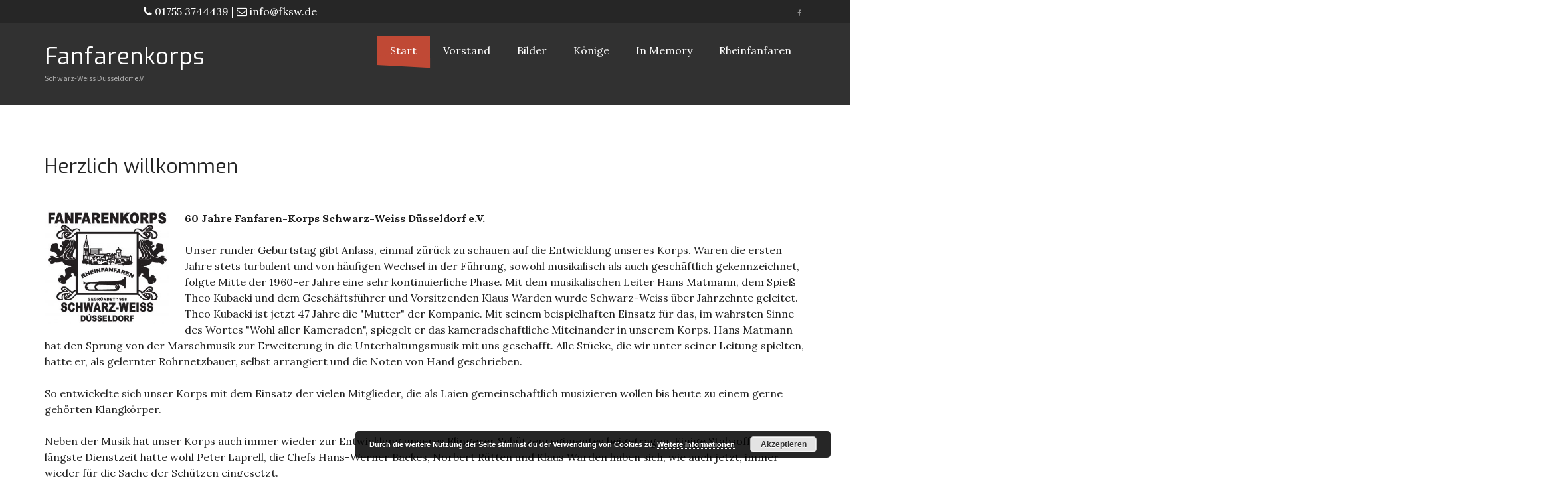

--- FILE ---
content_type: text/html; charset=UTF-8
request_url: http://fksw.de/
body_size: 12670
content:
<!DOCTYPE html>
<html lang="de">
<head>
<meta charset="UTF-8">
<meta name="viewport" content="width=device-width, initial-scale=1">


<link rel="profile" href="http://gmpg.org/xfn/11">
<link rel="pingback" href="http://fksw.de/xmlrpc.php">

<title>Fanfarenkorps &#8211; Schwarz-Weiss Düsseldorf e.V.</title>
<link rel='dns-prefetch' href='//fonts.googleapis.com' />
<link rel='dns-prefetch' href='//s.w.org' />
<link rel="alternate" type="application/rss+xml" title="Fanfarenkorps &raquo; Feed" href="http://fksw.de/feed/" />
<link rel="alternate" type="application/rss+xml" title="Fanfarenkorps &raquo; Kommentar-Feed" href="http://fksw.de/comments/feed/" />
		<script type="text/javascript">
			window._wpemojiSettings = {"baseUrl":"https:\/\/s.w.org\/images\/core\/emoji\/11.2.0\/72x72\/","ext":".png","svgUrl":"https:\/\/s.w.org\/images\/core\/emoji\/11.2.0\/svg\/","svgExt":".svg","source":{"concatemoji":"http:\/\/fksw.de\/wp-includes\/js\/wp-emoji-release.min.js?ver=5.1.21"}};
			!function(e,a,t){var n,r,o,i=a.createElement("canvas"),p=i.getContext&&i.getContext("2d");function s(e,t){var a=String.fromCharCode;p.clearRect(0,0,i.width,i.height),p.fillText(a.apply(this,e),0,0);e=i.toDataURL();return p.clearRect(0,0,i.width,i.height),p.fillText(a.apply(this,t),0,0),e===i.toDataURL()}function c(e){var t=a.createElement("script");t.src=e,t.defer=t.type="text/javascript",a.getElementsByTagName("head")[0].appendChild(t)}for(o=Array("flag","emoji"),t.supports={everything:!0,everythingExceptFlag:!0},r=0;r<o.length;r++)t.supports[o[r]]=function(e){if(!p||!p.fillText)return!1;switch(p.textBaseline="top",p.font="600 32px Arial",e){case"flag":return s([55356,56826,55356,56819],[55356,56826,8203,55356,56819])?!1:!s([55356,57332,56128,56423,56128,56418,56128,56421,56128,56430,56128,56423,56128,56447],[55356,57332,8203,56128,56423,8203,56128,56418,8203,56128,56421,8203,56128,56430,8203,56128,56423,8203,56128,56447]);case"emoji":return!s([55358,56760,9792,65039],[55358,56760,8203,9792,65039])}return!1}(o[r]),t.supports.everything=t.supports.everything&&t.supports[o[r]],"flag"!==o[r]&&(t.supports.everythingExceptFlag=t.supports.everythingExceptFlag&&t.supports[o[r]]);t.supports.everythingExceptFlag=t.supports.everythingExceptFlag&&!t.supports.flag,t.DOMReady=!1,t.readyCallback=function(){t.DOMReady=!0},t.supports.everything||(n=function(){t.readyCallback()},a.addEventListener?(a.addEventListener("DOMContentLoaded",n,!1),e.addEventListener("load",n,!1)):(e.attachEvent("onload",n),a.attachEvent("onreadystatechange",function(){"complete"===a.readyState&&t.readyCallback()})),(n=t.source||{}).concatemoji?c(n.concatemoji):n.wpemoji&&n.twemoji&&(c(n.twemoji),c(n.wpemoji)))}(window,document,window._wpemojiSettings);
		</script>
		<style type="text/css">
img.wp-smiley,
img.emoji {
	display: inline !important;
	border: none !important;
	box-shadow: none !important;
	height: 1em !important;
	width: 1em !important;
	margin: 0 .07em !important;
	vertical-align: -0.1em !important;
	background: none !important;
	padding: 0 !important;
}
</style>
	<link rel='stylesheet' id='wp-block-library-css'  href='http://fksw.de/wp-includes/css/dist/block-library/style.min.css?ver=5.1.21' type='text/css' media='all' />
<link rel='stylesheet' id='contact-form-7-css'  href='http://fksw.de/wp-content/plugins/contact-form-7/includes/css/styles.css?ver=5.1.1' type='text/css' media='all' />
<link rel='stylesheet' id='siteorigin-panels-front-css'  href='http://fksw.de/wp-content/plugins/siteorigin-panels/css/front-flex.min.css?ver=2.10.5' type='text/css' media='all' />
<link rel='stylesheet' id='sow-image-grid-default-108d7491c658-css'  href='http://fksw.de/wp-content/uploads/siteorigin-widgets/sow-image-grid-default-108d7491c658.css?ver=5.1.21' type='text/css' media='all' />
<link rel='stylesheet' id='sow-image-default-ad2c8d41f7a1-css'  href='http://fksw.de/wp-content/uploads/siteorigin-widgets/sow-image-default-ad2c8d41f7a1.css?ver=5.1.21' type='text/css' media='all' />
<link rel='stylesheet' id='font-awesome-css'  href='http://fksw.de/wp-content/plugins/webulous-framework/includes/vendor/font-awesome/css/font-awesome.min.css?ver=5.1.21' type='text/css' media='all' />
<link rel='stylesheet' id='eislide-css'  href='http://fksw.de/wp-content/plugins/webulous-framework/includes/vendor/elastic-slider/css/eislide.css?ver=5.1.21' type='text/css' media='all' />
<link rel='stylesheet' id='flexslider-css'  href='http://fksw.de/wp-content/plugins/webulous-framework/includes/vendor/flexslider/css/flexslider.css?ver=5.1.21' type='text/css' media='all' />
<link rel='stylesheet' id='slicknav-css'  href='http://fksw.de/wp-content/plugins/webulous-framework/includes/vendor/slicknav/css/slicknav.min.css?ver=5.1.21' type='text/css' media='all' />
<link rel='stylesheet' id='prettyPhoto-css'  href='http://fksw.de/wp-content/plugins/webulous-framework/includes/vendor/prettyPhoto/css/prettyPhoto.css?ver=5.1.21' type='text/css' media='all' />
<link rel='stylesheet' id='tabulous-css'  href='http://fksw.de/wp-content/plugins/webulous-framework/includes/vendor/tabulous/css/tabulous.css?ver=5.1.21' type='text/css' media='all' />
<link rel='stylesheet' id='webulous-framework-css'  href='http://fksw.de/wp-content/plugins/webulous-framework/public/css/webulous-framework-public.css?ver=1.1.5' type='text/css' media='all' />
<link rel='stylesheet' id='stronghold-exo-css'  href='//fonts.googleapis.com/css?family=Exo%3A400%2C600%2C700&#038;ver=20141212' type='text/css' media='all' />
<link rel='stylesheet' id='stronghold-lora-css'  href='//fonts.googleapis.com/css?family=Lora%3A400%2C400italic%2C700%2C700italic&#038;ver=20141212' type='text/css' media='all' />
<link rel='stylesheet' id='bitter-css'  href='//fonts.googleapis.com/css?family=Bitter%3A400%2C700&#038;ver=20141212' type='text/css' media='all' />
<link rel='stylesheet' id='source-sans-pro-css'  href='//fonts.googleapis.com/css?family=Source+Sans+Pro%3A400%2C700&#038;ver=20141212' type='text/css' media='all' />
<link rel='stylesheet' id='wbls-stronghold-css'  href='http://fksw.de/wp-content/plugins/wbls-stronghold/public/css/red.css?ver=1.0.4' type='text/css' media='all' />
<style id='wbls-stronghold-inline-css' type='text/css'>
.home .site-header {
               background-image:none;
          }
.flexslider .flex-caption h1, .flexslider .flex-caption h2, .flexslider .flex-caption h3, .flexslider .flex-caption h4, .flexslider .flex-caption h5, .flexslider .flex-caption h6, .flexslider .flex-caption p, .flexslider .flex-caption li, .flexslider .flex-caption a {
               width: auto;
          }
.flexslider .flex-caption {
               padding-top: 0;
               height: auto;
          }
.flexslider .flex-caption h1, .flexslider .flex-caption h2, .flexslider .flex-caption h3, .flexslider .flex-caption h4, .flexslider .flex-caption h5, .flexslider .flex-caption h6 {
            background: transparent;                  
          }

</style>
<link rel='stylesheet' id='wbls-stronghold-animation-css'  href='http://fksw.de/wp-content/plugins/wbls-stronghold/public/css/animation.css?ver=1.0.4' type='text/css' media='all' />
<link rel='stylesheet' id='kirki_google_fonts-css'  href='https://fonts.googleapis.com/css?family=Lora%3Aregular%7CExo%3Aregular&#038;subset&#038;ver=3.0.15' type='text/css' media='all' />
<link rel='stylesheet' id='kirki-styles-stronghold-css'  href='http://fksw.de/wp-content/themes/stronghold/admin/kirki/assets/css/kirki-styles.css?ver=3.0.15' type='text/css' media='all' />
<style id='kirki-styles-stronghold-inline-css' type='text/css'>
button,.dropcap-box,.dropcap-book,.widget_image-box-widget a.more-button:hover,
							input[type="button"],.ui-accordion .ui-accordion-header-active,.cnt-form .wpcf7-form input[type="text"]:focus,
							.cnt-form .wpcf7-form input[type="email"]:focus,.sidebar .dropcap-book,
							.cnt-form .wpcf7-form input[type="tel"]:focus,
							.cnt-form .wpcf7-form input[type="url"]:focus,
							.cnt-form .wpcf7-form input[type="password"]:focus,
							.cnt-form .wpcf7-form input[type="number"]:focus,
							.cnt-form .wpcf7-form textarea:focus,.icon-horizontal .fa-stack, .icon-vertical .fa-stack,
							input[type="reset"],.widget_recent-work-widget .portfolio3col .img-wrap > a:before,
							input[type="submit"],input[type="text"]:focus,.icon-horizontal,
							.icon-vertical,.widget_testimonial-widget ul li img,.widget_image-box-widget .image-box img,
							input[type="email"]:focus,.widget_recent-work-widget .portfolio3col .overlay_icon a,
							input[type="url"]:focus, #filters ul.filter-options li a:hover::before, #filters ul.filter-options li a.selected::before,
							input[type="password"]:focus,.ui-accordion h3:hover,.tabs .tabs_container,
							input[type="search"]:focus,.portfolioeffects:hover .portfolio_link_icons a:hover,
							textarea:focus,.sticky,.tabs-container .ui-tabs-panel,.tabs-container ul.ui-tabs-nav li.ui-tabs-active a{border-color:#dd3333;}.tabs-container ul.ui-tabs-nav li.ui-tabs-active a:after,
.tabs-container ul.ui-tabs-nav li a:hover:after,#filters ul.filter-options li a:hover::after, #filters ul.filter-options li a.selected::after,.tabs-container ul.ui-tabs-nav li.ui-tabs-active a:after{border-left-color:#dd3333;}.widget.widget_skill-widget .skill-container .skill .skill-percentage:after,.pullleft,
.pullright{border-top-color:#dd3333;}.ui-accordion .ui-accordion-header-active span.ui-icon.fa,.pullnone:before,.portfolioeffects:hover .portfolio_link_icons a:hover,
.portfolioeffects .content-details h3 a:hover,.site-footer .icon-horizontal .icon-title,
.site-footer .icon-vertical .icon-title,.site-footer .widget_list-widget ul li i,.columns.breadcrumb #breadcrumb a,
.ui-accordion h3:hover span.ui-icon.fa,.pullleft:before,.icon-horizontal a.link-title i,#secondary .btn-white:hover,
 #secondary .widget_button-widget .btn.white:hover,.callout-widget .call-btn a:hover,
.icon-horizontal .icon-title i,.widget_testimonial-widget ul.flex-direction-nav li a,.content-area .widget_list-widget ul li i, .content-area .widget_list-widget ol li i,
.icon-horizontal .fa-stack i,.related-posts ul#webulous-related-posts li a:hover,
.icon-vertical a.link-title i,.sidebar .dropcap,.site-footer .widget.widget_ourteam-widget .team-content h4,
.icon-vertical .icon-title i,.sidebar .icon-horizontal .icon-title,#secondary.sidebar .widget_testimonial-widget ul li .client,
.sidebar .icon-vertical .icon-title,.site-footer .widget_testimonial-widget ul li .client,
.icon-vertical .fa-stack i,.circle-icon-box .icon-wrapper p.fa-stack i,.circle-icon-box:hover .service h4,
.pullright:before,.ui-accordion h3:hover,.sidebar .widget_list-widget ul li i,.widget.widget_ourteam-widget:hover .team-content p,.site-footer.footer-bottom a,.site-footer a:hover,a:focus,a:active,.sidebar .widget_recent_comments li a,.sidebar .widget_rss li a,ol.webulous_page_navi li a:hover,.sidebar a:hover,ol.comment-list .reply a,ol.comment-list .comment-metadata a:hover,ol.comment-list .fn,ol.comment-list li.byuser .comment-metadata a,ol.comment-list li.byuser .comment-metadata a:hover,ol.webulous_page_navi li.bpn-current,
.site-header .site-title a:hover,.site-header #header-top a:hover,.site-info .copyright a,.widget_testimonial-widget ul.flex-direction-nav li a::before{color:#dd3333;}.ui-accordion .ui-accordion-header-active,.sidebar .widget.widget_recent-work-widget ul.flex-direction-nav li a.flex-prev,
.sidebar .widget.widget_recent-work-widget ul.flex-direction-nav li a.flex-next,.portfolioeffects .portfolio_overlay,
input[type="button"],.widget_social-networks-widget ul li a,.widget_recent-posts-gallery-widget .recent-post:hover .post-title,#filters ul.filter-options li a:hover,
#filters ul.filter-options li a.selected,.widget_testimonial-widget .flex-control-nav a.flex-active,
.icon-horizontal:hover .fa-stack,.sidebar .dropcap-circle,button.menu-toggle,
.sidebar .dropcap-box,.site-footer .widget.widget_recent-work-widget ul.flex-direction-nav li a.flex-prev,
.site-footer .widget.widget_recent-work-widget ul.flex-direction-nav li a.flex-next,
.icon-vertical:hover .fa-stack,.widget_recent-posts-gallery-widget .recent-post .post-overlay,
.share-box ul li a,.tabs-container ul.ui-tabs-nav li.ui-tabs-active a,
.tabs-container ul.ui-tabs-nav li a:hover,.ui-accordion .ui-accordion-header:hover,.ui-accordion .ui-accordion-header-active:hover,
input[type="reset"],.widget.widget_skill-widget .skill-container .skill .skill-percentage,
input[type="submit"],#secondary.sidebar .callout-widget,.flexslider .flex-direction-nav a,.flexslider .flex-caption a:hover,.widget .ei-slider-thumbs li.ei-slider-element,
ul.ei-slider-thumbs li.ei-slider-element,.hr_fancy:before,.hr_fancy2:before, .hr_fancy2:after,
.widget_button-widget .btn,a.btn-white:hover,.dropcap-circle,.toggle .toggle-title,
.dropcap-box,.dropcap-book,.sep:before,.circle-icon-box .more-button a,
.widget_button-widget .btn.white:hover,.cnt-form .wpcf7-form input[type="submit"],.entry-header .header-entry-meta span,
.entry-body .header-entry-meta span,.site-footer .callout-widget p.call-btn a:hover,.site-footer .footer-bottom ul.menu li a:hover,.site-footer .footer-bottom ul.menu li.current_page_item a,.site-footer .icon-horizontal .fa-stack,
.site-footer .icon-vertical .fa-stack,.sidebar .icon-horizontal .fa-stack,
.sidebar .icon-vertical .fa-stack,.flexslider .flex-control-nav a.flex-active,
.post-navigation .nav-links a:hover,
.paging-navigation .nav-links a:hover,.widget_calendar table caption,.tabs-container ul.ui-tabs-nav li.ui-tabs-active a,
.comment-navigation .nav-links a:hover,.widget_calendar table td#today,.site-info .left-sidebar .current-menu-item page_item, .site-info .left-sidebar .current_page_item a,.site-info .left-sidebar .current-menu-item page_item::after, .site-info .left-sidebar .current_page_item a::after,
a.btn, .widget_button-widget .btn,.widget.widget_ourteam-widget .team-content::before{background-color:#dd3333;}.tabs ul li .tabulous_active, .tabs ul li a:hover{background-color:#dd3333!important;}#site-navigation ul li a:hover{background-color:#000000;}.main-navigation ul.menu li:hover li a {background-color:#ffffff;}input,
select,
textarea,ol.comment-list a:hover,#respond .comment-form label,
.sidebar .circle-icon-box:hover .icon-wrapper p.fa-stack i:before,.sidebar a,#secondary .widget ul li:before, #secondary .widget ol li:before,
.site-footer .widget ul li:before,.callout-widget a,.ui-accordion h3,.widget_recent-work-widget .portfolio3col h4,.flexslider .flex-caption a,.columns.breadcrumb #breadcrumb #crumbs,
.site-footer .widget ol li:before,.alert-message,.circle-icon-box:hover .icon-wrapper p.fa-stack i,
.widget.widget_ourteam-widget .team-content p,.sidebar .widget_rss li a:hover,.search-form input.search-field,.widget_tag_cloud .tagcloud a:hover,.sidebar .widget_recent_comments li a:hover{color:#1e1e1e;}button:hover,.slicknav_menu,.cnt-form .wpcf7-form input[type="submit"]:hover,#secondary.sidebar .callout-widget p.call-btn a:hover,
			input[type="button"]:hover,.error-404.not-found .page-header,.not-found-inner a:hover,
			.circle-icon-box .more-button a:hover,.toggle .toggle-title .icn,.toggle .toggle-title:hover,.toggle .toggle-content,
			input[type="reset"]:hover,.widget.widget_skill-widget .skill-container .skill,
			input[type="submit"]:hover,.site-footer,.site-footer .search-form input,.site-footer .footer-top:after{background-color:#1e1e1e;}abbr, acronym{border-bottom-color:#1e1e1e;}button:hover,
input[type="button"]:hover,
input[type="reset"]:hover,
input[type="submit"]:hover,button:focus,
input[type="button"]:focus,
input[type="reset"]:focus,
input[type="submit"]:focus,
button:active,
input[type="button"]:active,
input[type="reset"]:active,
input[type="submit"]:active,.left-sidebar{border-color:#1e1e1e;}body{font-family:Lora, Georgia, serif;font-size:16px;font-weight:400;font-style:normal;line-height:1.5;color:#1e1e1e;background-color:#ffffff;}h1{font-family:Exo, Helvetica, Arial, sans-serif;font-size:30px;font-weight:400;font-style:normal;line-height:1.8;color:#242424;}h2{font-family:Exo, Helvetica, Arial, sans-serif;font-size:36px;font-weight:400;font-style:normal;line-height:1.8;color:#242424;}h3{font-family:Exo, Helvetica, Arial, sans-serif;font-size:30px;font-weight:400;font-style:normal;line-height:1.8;color:#242424;}h4{font-family:Exo, Helvetica, Arial, sans-serif;font-size:24px;font-weight:400;font-style:normal;line-height:1.8;color:#242424;}h5{font-family:Exo, Helvetica, Arial, sans-serif;font-size:18px;font-weight:400;font-style:normal;line-height:1.8;color:#242424;}h6{font-family:Exo, Helvetica, Arial, sans-serif;font-size:16px;font-weight:400;font-style:normal;line-height:1.8;color:#242424;}.main-navigation a{font-family:Lora, Georgia, serif;font-size:16px;font-weight:400;font-style:normal;line-height:1.8;color:#ffffff;}.site-header-sticky .branding{-webkit-background-size:cover;-moz-background-size:cover;-ms-background-size:cover;-o-background-size:cover;background-size:cover;}.header-image{background-repeat:repeat;background-position:center center;background-attachment:scroll;}.site-footer{margin-top:0px;}.home .flexslider .slides .flex-caption p,.home .flexslider .slides .flex-caption h1, .home .flexslider .slides .flex-caption h2, .home .flexslider .slides .flex-caption h3, .home .flexslider .slides .flex-caption h4, .home .flexslider .slides .flex-caption h5, .home .flexslider .slides .flex-caption h6,.flexslider .slides .flex-caption,.flexslider .slides .flex-caption h1, .flexslider .slides .flex-caption h2, .flexslider .slides .flex-caption h3, .flexslider .slides .flex-caption h4, .flexslider .slides .flex-caption h5, .flexslider .slides .flex-caption h6,.flexslider .slides .flex-caption p,.flexslider .slides .flex-caption{text-align:center;}.flexslider .slides .flex-caption,.home .flexslider .slides .flex-caption{top:15%;width:100%;}.flex-caption,.home .flexslider .slides .flex-caption p,
			.flexslider .slides .flex-caption p a,
			.flexslider .slides .flex-caption p,.home .flexslider .slides .flex-caption h1, .home .flexslider .slides .flex-caption h2, .home .flexslider .slides .flex-caption h3, .home .flexslider .slides .flex-caption h4, .home .flexslider .slides .flex-caption h5, .home .flexslider .slides .flex-caption h6,.flexslider .slides .flex-caption h1,.flexslider .slides .flex-caption h2,.flexslider .slides .flex-caption h3,.flexslider .slides .flex-caption h4,.flexslider .slides .flex-caption h5,.flexslider .slides .flex-caption h6{color:#ffffff;}.flexcarousel li{margin-left:5px;margin-right:5px;}@media (max-width: 768px){.flexslider .slides .flex-caption,.home .flexslider .slides .flex-caption{width:calc(100%);}}
</style>
<script type='text/javascript' src='http://fksw.de/wp-includes/js/jquery/jquery.js?ver=1.12.4'></script>
<script type='text/javascript' src='http://fksw.de/wp-includes/js/jquery/jquery-migrate.min.js?ver=1.4.1'></script>
<script type='text/javascript' src='http://fksw.de/wp-content/plugins/webulous-framework/public/js/modernizr.custom.js?ver=1.0.0'></script>
<link rel='https://api.w.org/' href='http://fksw.de/wp-json/' />
<link rel="EditURI" type="application/rsd+xml" title="RSD" href="http://fksw.de/xmlrpc.php?rsd" />
<link rel="wlwmanifest" type="application/wlwmanifest+xml" href="http://fksw.de/wp-includes/wlwmanifest.xml" /> 
<meta name="generator" content="WordPress 5.1.21" />
<link rel="canonical" href="http://fksw.de/" />
<link rel='shortlink' href='http://fksw.de/' />
<link rel="alternate" type="application/json+oembed" href="http://fksw.de/wp-json/oembed/1.0/embed?url=http%3A%2F%2Ffksw.de%2F" />
<link rel="alternate" type="text/xml+oembed" href="http://fksw.de/wp-json/oembed/1.0/embed?url=http%3A%2F%2Ffksw.de%2F&#038;format=xml" />
	
			<style type="text/css">
				    
			</style>
			
			<style type="text/css">
				.site-footer .scroll-to-top:hover,.portfolioeffects .portfolio_overlay {
					opacity: 0.6;
				}

			</style>
			<style type="text/css">    
				#wp-custom-header-video-button {
				    position: absolute;
				    z-index:1;
				    top:20px;
				    right: 20px;
				    background:rgba(34, 34, 34, 0.5);
				    border: 1px solid rgba(255,255,255,0.5);
				}
				.wp-custom-header iframe,
				.wp-custom-header video {
				      display: block;
				      //height: auto;
				      max-width: 100%;
				      height: 100vh;
				      width: 100vw;
				      overflow: hidden;
				}

		    </style>                <style type="text/css" media="all"
                       id="siteorigin-panels-layouts-head">/* Layout 14 */ #pgc-14-0-0 , #pgc-14-2-0 { width:100%;width:calc(100% - ( 0 * 30px ) ) } #pl-14 #panel-14-0-0-0 , #pl-14 #panel-14-1-0-0 , #pl-14 #panel-14-1-1-0 , #pl-14 #panel-14-1-2-0 , #pl-14 #panel-14-1-3-0 , #pl-14 #panel-14-1-4-0 , #pl-14 #panel-14-2-0-0 , #pl-14 #panel-14-3-0-0 , #pl-14 #panel-14-3-1-0 {  } #pg-14-0 , #pg-14-1 , #pg-14-2 , #pl-14 .so-panel { margin-bottom:30px } #pgc-14-1-0 , #pgc-14-1-1 , #pgc-14-1-2 , #pgc-14-1-3 , #pgc-14-1-4 { width:20%;width:calc(20% - ( 0.8 * 30px ) ) } #pgc-14-3-0 , #pgc-14-3-1 , #pgc-14-3-2 { width:33.3333%;width:calc(33.3333% - ( 0.66666666666667 * 30px ) ) } #pl-14 .so-panel:last-child { margin-bottom:0px } #pg-14-0.panel-no-style, #pg-14-0.panel-has-style > .panel-row-style , #pg-14-1.panel-no-style, #pg-14-1.panel-has-style > .panel-row-style , #pg-14-3.panel-no-style, #pg-14-3.panel-has-style > .panel-row-style { -webkit-align-items:flex-start;align-items:flex-start } #panel-14-1-0-0> .panel-widget-style , #panel-14-1-1-0> .panel-widget-style , #panel-14-1-2-0> .panel-widget-style , #panel-14-1-3-0> .panel-widget-style , #panel-14-1-4-0> .panel-widget-style { background-color:#dd3333;border:1px solid #dd3333 } @media (max-width:780px){ #pg-14-0.panel-no-style, #pg-14-0.panel-has-style > .panel-row-style , #pg-14-1.panel-no-style, #pg-14-1.panel-has-style > .panel-row-style , #pg-14-2.panel-no-style, #pg-14-2.panel-has-style > .panel-row-style , #pg-14-3.panel-no-style, #pg-14-3.panel-has-style > .panel-row-style { -webkit-flex-direction:column;-ms-flex-direction:column;flex-direction:column } #pg-14-0 > .panel-grid-cell , #pg-14-0 > .panel-row-style > .panel-grid-cell , #pg-14-1 > .panel-grid-cell , #pg-14-1 > .panel-row-style > .panel-grid-cell , #pg-14-2 > .panel-grid-cell , #pg-14-2 > .panel-row-style > .panel-grid-cell , #pg-14-3 > .panel-grid-cell , #pg-14-3 > .panel-row-style > .panel-grid-cell { width:100%;margin-right:0 } #pgc-14-1-0 , #pgc-14-1-1 , #pgc-14-1-2 , #pgc-14-1-3 , #pgc-14-3-0 , #pgc-14-3-1 { margin-bottom:30px } #pl-14 .panel-grid-cell { padding:0 } #pl-14 .panel-grid .panel-grid-cell-empty { display:none } #pl-14 .panel-grid .panel-grid-cell-mobile-last { margin-bottom:0px }  } </style></head>

<body class="home page-template-default page page-id-14 siteorigin-panels siteorigin-panels-before-js siteorigin-panels-home">
<div id="page" class="hfeed site ">
	<a class="skip-link screen-reader-text" href="#content">Skip to content</a>
    		    <div class="custom-header-media">
							</div>
	    	<header id="masthead" class="site-header header-wrap header-image  clearfix" role="banner">
		 		<div id="header-top">
			<div class="container">
				<div class="social eight columns">
			     <aside id="sow-editor-3" class="widget widget_sow-editor"><div class="so-widget-sow-editor so-widget-sow-editor-base">
<div class="siteorigin-widget-tinymce textwidget">
	<p style="text-align: center;"><i class="fa fa-phone"></i>  01755 3744439 | <i class="fa fa-envelope-o"></i>  info@fksw.de</p>
</div>
</div></aside> 
				</div>		 
							<div class="eight columns cart">
					<aside id="social-networks-widget-2" class="widget widget_social-networks-widget"><h4 class="widget-title">Social Networks</h4><ul class="social-widget"><li><a href="http://www.facebook.com/pg/fanfarenkorps.Flingern" target=_blank><i class="fa fa-facebook"></i></a></li></ul></aside>				</div>
						</div>
		</div> <!-- .top-nav -->
			<div class="branding">
			<div class="container">
				<div class="logo site-branding four columns">
												<h1 class="site-title"><a href="http://fksw.de/" rel="home">Fanfarenkorps</a></h1>
						    														<h2 class="site-description">Schwarz-Weiss Düsseldorf e.V.</h2>
										</div><!-- .site-branding -->
				<div class="four columns">
					 				
				</div>
            
					<nav id="site-navigation" class="main-navigation twelve columns" role="navigation">
						<button class="menu-toggle" aria-controls="menu" aria-expanded="false">Primary Menu</button>
						<div class="menu-menu-1-container"><ul id="menu-menu-1" class="menu"><li id="menu-item-96" class="menu-item menu-item-type-post_type menu-item-object-page menu-item-home current-menu-item page_item page-item-14 current_page_item menu-item-96"><a href="http://fksw.de/" aria-current="page">Start</a></li>
<li id="menu-item-28" class="menu-item menu-item-type-post_type menu-item-object-page menu-item-28"><a href="http://fksw.de/vorstand/">Vorstand</a></li>
<li id="menu-item-317" class="menu-item menu-item-type-post_type menu-item-object-page menu-item-317"><a href="http://fksw.de/bilder/">Bilder</a></li>
<li id="menu-item-408" class="menu-item menu-item-type-post_type menu-item-object-page menu-item-408"><a href="http://fksw.de/koenige/">Könige</a></li>
<li id="menu-item-29" class="menu-item menu-item-type-post_type menu-item-object-page menu-item-29"><a href="http://fksw.de/in-memory/">In Memory</a></li>
<li id="menu-item-630" class="menu-item menu-item-type-post_type menu-item-object-page menu-item-630"><a href="http://fksw.de/showband-rheinfanfaren/">Rheinfanfaren</a></li>
</ul></div>					</nav><!-- #site-navigation -->
				
								</div>
			</div><!-- .branding -->
			 

	</header><!-- #masthead -->
	  
	
 
		<div id="content" class="site-content container">
						    <div id="primary" class="content-area sixteen columns">
							<main id="main" class="site-main" role="main">
					<div id="pl-14"  class="panel-layout" ><div id="pg-14-0"  class="panel-grid panel-no-style" ><div id="pgc-14-0-0"  class="panel-grid-cell" ><div id="panel-14-0-0-0" class="so-panel widget widget_sow-editor panel-first-child panel-last-child" data-index="0" ><div class="so-widget-sow-editor so-widget-sow-editor-base"><h3 class="widget-title">Herzlich willkommen</h3>
<div class="siteorigin-widget-tinymce textwidget">
	<p><img class="wp-image-35 alignleft" src="http://fksw.de/wp-content/uploads/2018/03/cropped-1-FKSW-Logo-2.0-300x274.jpg" alt="" width="187" height="171" srcset="http://fksw.de/wp-content/uploads/2018/03/cropped-1-FKSW-Logo-2.0-300x274.jpg 300w, http://fksw.de/wp-content/uploads/2018/03/cropped-1-FKSW-Logo-2.0-768x701.jpg 768w, http://fksw.de/wp-content/uploads/2018/03/cropped-1-FKSW-Logo-2.0-1024x934.jpg 1024w, http://fksw.de/wp-content/uploads/2018/03/cropped-1-FKSW-Logo-2.0-380x350.jpg 380w" sizes="(max-width: 187px) 100vw, 187px" /></p>
<p><strong>60 Jahre Fanfaren-Korps Schwarz-Weiss Düsseldorf e.V.</strong></p>
<p>Unser runder Geburtstag gibt Anlass, einmal zürück zu schauen auf die Entwicklung unseres Korps. Waren die ersten Jahre stets turbulent und von häufigen Wechsel in der Führung, sowohl musikalisch als auch geschäftlich gekennzeichnet, folgte Mitte der 1960-er Jahre eine sehr kontinuierliche Phase. Mit dem musikalischen Leiter Hans Matmann, dem Spieß Theo Kubacki und dem Geschäftsführer und Vorsitzenden Klaus Warden wurde Schwarz-Weiss über Jahrzehnte geleitet. Theo Kubacki ist jetzt 47 Jahre die "Mutter" der Kompanie. Mit seinem beispielhaften Einsatz für das, im wahrsten Sinne des Wortes "Wohl aller Kameraden", spiegelt er das kameradschaftliche Miteinander in unserem Korps. Hans Matmann hat den Sprung von der Marschmusik zur Erweiterung in die Unterhaltungsmusik mit uns geschafft. Alle Stücke, die wir unter seiner Leitung spielten, hatte er, als gelernter Rohrnetzbauer, selbst arrangiert und die Noten von Hand geschrieben.</p>
<p>So entwickelte sich unser Korps mit dem Einsatz der vielen Mitglieder, die als Laien gemeinschaftlich musizieren wollen bis heute zu einem gerne gehörten Klangkörper. </p>
<p>Neben der Musik hat unser Korps auch immer wieder zur Entwicklung unseres Flingerer Schützenregimentes beigetragen. Einige Stabsoffiziere, die längste Dienstzeit hatte wohl Peter Laprell, die Chefs Hans-Werner Backes, Norbert Rütten und Klaus Warden haben sich, wie auch jetzt, immer wieder für die Sache der Schützen eingesetzt.</p>
<p><img class="alignleft wp-image-545" src="http://fksw.de/wp-content/uploads/2018/03/113029325484492-300x211.jpg" alt="" width="330" height="232" srcset="http://fksw.de/wp-content/uploads/2018/03/113029325484492-300x211.jpg 300w, http://fksw.de/wp-content/uploads/2018/03/113029325484492-768x540.jpg 768w, http://fksw.de/wp-content/uploads/2018/03/113029325484492-130x90.jpg 130w, http://fksw.de/wp-content/uploads/2018/03/113029325484492.jpg 843w" sizes="(max-width: 330px) 100vw, 330px" /></p>
<p>"Ohne Fleiß keinen Preis": Das gilt auch für unser Korps! Regelmäßiges Proben, zweimal die Woche zwei Stunden, sind erforderlich, das musikalische Niveau zu halten und immer wieder neue Stücke einzustudieren. Der Preis: Der Applaus des Publikums und die Anerkennung durch Veranstalter und Mitbewerber. Die vielen Reisen und die tollen Erlebnisse, die Freundschaften, die jeder von uns erlebt hat und sicher auch weiterhin erleben wird.</p>
<p>Als musikalische Begleiter eines Zusammenschlußes einiger Karnevalsgesellschaften kamen wir in die USA. Von New York, San Francisco, Chicago, Las Vegas, San Antonio, Nashville, Los Angeles, New Orleans und Miami, um nur einige Stationen zu nennen. Mit den Karnevalisten spielten wir 1977 zur 20. Steubenparade in New York und - selbst organisiert- 1997 zur 40. Steubenparade erneut.</p>
<p>Der Karnevalsausschuß unserer Stadt schickte uns zu einer internationalen Parade nach Casablanca, wo wir traumhaft schöne Tage erlebten. Im gleichen Auftrag fuhren wir zum Sommerkarneval an die Adria. Es gäbe noch von vielen, sehr schönen, weiteren Erlebnissen zu berichten......</p>
<p>Mit diesen Erfahrungen, die unsere langjährigen Mitglieder gemacht haben, werden sicher unsere jungen Kameraden mit den "Alten" das Fanfaren-Korps-Schwarz-Weiss in die Zukunft führen.</p>
</div>
</div></div></div></div><div id="pg-14-1"  class="panel-grid panel-no-style" ><div id="pgc-14-1-0"  class="panel-grid-cell" ><div id="panel-14-1-0-0" class="so-panel widget widget_sow-image-grid panel-first-child panel-last-child" data-index="1" ><div class="flip-animation panel-widget-style panel-widget-style-for-14-1-0-0" ><div class="so-widget-sow-image-grid so-widget-sow-image-grid-default-c51e448a0a62">	<div class="sow-image-grid-wrapper"
				>
					<div class="sow-image-grid-image">
								<img width="550" height="300" src="http://fksw.de/wp-content/uploads/2018/03/2016-08-20-19.50.35-550x300.jpg" class="attachment-stronghold-highlighted-post size-stronghold-highlighted-post" alt="" title="" />							</div>
			</div>
</div></div></div></div><div id="pgc-14-1-1"  class="panel-grid-cell" ><div id="panel-14-1-1-0" class="so-panel widget widget_sow-image-grid panel-first-child panel-last-child" data-index="2" ><div class="flip-animation panel-widget-style panel-widget-style-for-14-1-1-0" ><div class="so-widget-sow-image-grid so-widget-sow-image-grid-default-c51e448a0a62">	<div class="sow-image-grid-wrapper"
				>
					<div class="sow-image-grid-image">
								<img width="550" height="300" src="http://fksw.de/wp-content/uploads/2018/03/160821-1947-49515375-550x300.jpg" class="attachment-stronghold-highlighted-post size-stronghold-highlighted-post" alt="" title="" />							</div>
			</div>
</div></div></div></div><div id="pgc-14-1-2"  class="panel-grid-cell" ><div id="panel-14-1-2-0" class="so-panel widget widget_sow-image-grid panel-first-child panel-last-child" data-index="3" ><div class="flip-animation panel-widget-style panel-widget-style-for-14-1-2-0" ><div class="so-widget-sow-image-grid so-widget-sow-image-grid-default-c51e448a0a62">	<div class="sow-image-grid-wrapper"
				>
					<div class="sow-image-grid-image">
								<img width="550" height="300" src="http://fksw.de/wp-content/uploads/2018/03/1509698_1378201265806017_6294443912816110124_n-550x300.jpg" class="attachment-stronghold-highlighted-post size-stronghold-highlighted-post" alt="" title="" />							</div>
			</div>
</div></div></div></div><div id="pgc-14-1-3"  class="panel-grid-cell" ><div id="panel-14-1-3-0" class="so-panel widget widget_sow-image-grid panel-first-child panel-last-child" data-index="4" ><div class="flip-animation panel-widget-style panel-widget-style-for-14-1-3-0" ><div class="so-widget-sow-image-grid so-widget-sow-image-grid-default-c51e448a0a62">	<div class="sow-image-grid-wrapper"
				>
					<div class="sow-image-grid-image">
								<img width="550" height="300" src="http://fksw.de/wp-content/uploads/2018/03/016B54EC-9730-4E89-AF64-2B2768F4A9D0-550x300.jpeg" class="attachment-stronghold-highlighted-post size-stronghold-highlighted-post" alt="" title="" />							</div>
			</div>
</div></div></div></div><div id="pgc-14-1-4"  class="panel-grid-cell" ><div id="panel-14-1-4-0" class="so-panel widget widget_sow-image-grid panel-first-child panel-last-child" data-index="5" ><div class="flip-animation panel-widget-style panel-widget-style-for-14-1-4-0" ><div class="so-widget-sow-image-grid so-widget-sow-image-grid-default-c51e448a0a62">	<div class="sow-image-grid-wrapper"
				>
					<div class="sow-image-grid-image">
								<img width="550" height="300" src="http://fksw.de/wp-content/uploads/2018/03/3ABD1A4A-D2CB-4036-87A7-283224AFE525-550x300.jpeg" class="attachment-stronghold-highlighted-post size-stronghold-highlighted-post" alt="" title="" />							</div>
			</div>
</div></div></div></div></div><div id="pg-14-2"  class="panel-grid panel-has-style" ><div class="wide-black panel-row-style panel-row-style-for-14-2" ><div id="pgc-14-2-0"  class="panel-grid-cell" ><div id="panel-14-2-0-0" class="so-panel widget widget_siteorigin-panels-builder panel-first-child panel-last-child" data-index="6" ><div class="features panel-widget-style panel-widget-style-for-14-2-0-0" ><div id="pl-w5d2a565ee8e0f"  class="panel-layout" ><div id="pg-w5d2a565ee8e0f-0"  class="panel-grid panel-no-style" ><div id="pgc-w5d2a565ee8e0f-0-0"  class="panel-grid-cell" ><div id="panel-w5d2a565ee8e0f-0-0-0" class="so-panel widget widget_sow-editor panel-first-child panel-last-child" data-index="0" ><div class="so-widget-sow-editor so-widget-sow-editor-base">
<div class="siteorigin-widget-tinymce textwidget">
	<h2>Unsere Showband</h2>
<p>Ob im Karneval, auf Schützenfesten, bei privaten Festen, Stadtfesten oder Firmenfeiern —  bei jährlich rund 100 Showauftritten mischen wir die Feste und Partys in NRW erfolgreich auf.</p>
<p>Sichern Sie sich jetzt das Highlight für Ihre Veranstaltung!</p>
<p><a class="btn btn-white btn-normal" href="http://rheinfanfaren.de/" target="_blank" rel="noopener">Weitere Infos</a></p>
</div>
</div></div></div><div id="pgc-w5d2a565ee8e0f-0-1"  class="panel-grid-cell" ><div id="panel-w5d2a565ee8e0f-0-1-0" class="so-panel widget widget_sow-image panel-first-child panel-last-child" data-index="1" ><div class="expandUp-animation panel-widget-style panel-widget-style-for-w5d2a565ee8e0f-0-1-0" ><div class="so-widget-sow-image so-widget-sow-image-default-ad2c8d41f7a1">

<div class="sow-image-container">
	<img src="http://fksw.de/wp-content/uploads/2019/07/thumbnail-550x300.jpg" width="550" height="300" sizes="(max-width: 550px) 100vw, 550px" alt="" 		class="so-widget-image"/>
</div>

</div></div></div></div></div></div></div></div></div></div></div><div id="pg-14-3"  class="panel-grid panel-no-style" ><div id="pgc-14-3-0"  class="panel-grid-cell" ><div id="panel-14-3-0-0" class="so-panel widget widget_social-networks-widget panel-first-child panel-last-child" data-index="7" ><div class="fadeInRightBig-animation panel-widget-style panel-widget-style-for-14-3-0-0" ><h3 class="widget-title">Facebook</h3><ul class="social-widget"><li><a href="http://www.facebook.com/pg/fanfarenkorps.Flingern" target=_blank><i class="fa fa-facebook"></i></a></li></ul></div></div></div><div id="pgc-14-3-1"  class="panel-grid-cell panel-grid-cell-mobile-last" ><div id="panel-14-3-1-0" class="so-panel widget widget_sow-editor panel-first-child panel-last-child" data-index="8" ><div class="so-widget-sow-editor so-widget-sow-editor-base">
<div class="siteorigin-widget-tinymce textwidget">
	<p>Werden Sie Fan auf unserer <em>Facebook</em> Fanseite und seien Sie so stets über Aktuelles informiert.</p>
</div>
</div></div></div><div id="pgc-14-3-2"  class="panel-grid-cell panel-grid-cell-empty" ></div></div></div>					 
			     </main><!-- #main -->
		     </div><!-- #primary -->
		</div> <!-- .container -->
	</div><!-- #content -->
	
	<footer id="colophon" class="site-footer footer-image" role="contentinfo">
	      
		<div class="site-info">
			<div class="container">
				<div class="copyright eight columns">
		            						<p>Copyright 2021 FKSW</p>
	                				</div>
				<div class="left-sidebar eight columns">
					<aside id="nav_menu-2" class="widget widget_nav_menu"><div class="menu-footer-menu-container"><ul id="menu-footer-menu" class="menu"><li id="menu-item-98" class="menu-item menu-item-type-post_type menu-item-object-page menu-item-home current-menu-item page_item page-item-14 current_page_item menu-item-98"><a href="http://fksw.de/" aria-current="page">Start</a></li>
<li id="menu-item-68" class="menu-item menu-item-type-post_type menu-item-object-page menu-item-68"><a href="http://fksw.de/kontakt/">Kontakt</a></li>
<li id="menu-item-67" class="menu-item menu-item-type-post_type menu-item-object-page menu-item-67"><a href="http://fksw.de/impressum/">Impressum/Datenschutz</a></li>
</ul></div></aside>				</div>
			</div>
		</div><!-- .site-info -->
		<div class="scroll-to-top"><i class="fa fa-angle-up"></i></div><!-- .scroll-to-top -->
	</footer><!-- #colophon -->
</div><!-- #page -->

	
			<script type="text/javascript">
				      
			</script>
			                <style type="text/css" media="all"
                       id="siteorigin-panels-layouts-footer">/* Layout w5d2a565ee8e0f */ #pgc-w5d2a565ee8e0f-0-0 , #pgc-w5d2a565ee8e0f-0-1 { width:50%;width:calc(50% - ( 0.5 * 30px ) ) } #pl-w5d2a565ee8e0f #panel-w5d2a565ee8e0f-0-0-0 , #pl-w5d2a565ee8e0f #panel-w5d2a565ee8e0f-0-1-0 {  } #pl-w5d2a565ee8e0f .so-panel { margin-bottom:30px } #pl-w5d2a565ee8e0f .so-panel:last-child { margin-bottom:0px } @media (max-width:780px){ #pg-w5d2a565ee8e0f-0.panel-no-style, #pg-w5d2a565ee8e0f-0.panel-has-style > .panel-row-style { -webkit-flex-direction:column;-ms-flex-direction:column;flex-direction:column } #pg-w5d2a565ee8e0f-0 > .panel-grid-cell , #pg-w5d2a565ee8e0f-0 > .panel-row-style > .panel-grid-cell { width:100%;margin-right:0 } #pgc-w5d2a565ee8e0f-0-0 { margin-bottom:30px } #pl-w5d2a565ee8e0f .panel-grid-cell { padding:0 } #pl-w5d2a565ee8e0f .panel-grid .panel-grid-cell-empty { display:none } #pl-w5d2a565ee8e0f .panel-grid .panel-grid-cell-mobile-last { margin-bottom:0px }  } </style><link rel='stylesheet' id='basecss-css'  href='http://fksw.de/wp-content/plugins/eu-cookie-law/css/style.css?ver=5.1.21' type='text/css' media='all' />
<link rel='stylesheet' id='sow-image-grid-default-c51e448a0a62-css'  href='http://fksw.de/wp-content/uploads/siteorigin-widgets/sow-image-grid-default-c51e448a0a62.css?ver=5.1.21' type='text/css' media='all' />
<script type='text/javascript'>
/* <![CDATA[ */
var wpcf7 = {"apiSettings":{"root":"http:\/\/fksw.de\/wp-json\/contact-form-7\/v1","namespace":"contact-form-7\/v1"}};
/* ]]> */
</script>
<script type='text/javascript' src='http://fksw.de/wp-content/plugins/contact-form-7/includes/js/scripts.js?ver=5.1.1'></script>
<script type='text/javascript' src='http://fksw.de/wp-content/plugins/so-widgets-bundle/js/lib/imagesloaded.pkgd.min.js?ver=3.2.0'></script>
<script type='text/javascript' src='http://fksw.de/wp-content/plugins/so-widgets-bundle/widgets/image-grid/js/image-grid.min.js?ver=1.15.6'></script>
<script type='text/javascript' src='http://fksw.de/wp-content/plugins/webulous-framework/includes/vendor/flexslider/js/jquery.flexslider-min.js?ver=2.5.0'></script>
<script type='text/javascript' src='http://fksw.de/wp-content/plugins/webulous-framework/includes/vendor/elastic-slider/js/jquery.easing.1.3.js?ver=1.3'></script>
<script type='text/javascript' src='http://fksw.de/wp-content/plugins/webulous-framework/includes/vendor/elastic-slider/js/jquery.eislideshow.js?ver=1.0'></script>
<script type='text/javascript' src='http://fksw.de/wp-content/plugins/webulous-framework/public/js/doubletaptogo.min.js?ver=1.0.0'></script>
<script type='text/javascript' src='http://fksw.de/wp-content/plugins/webulous-framework/public/js/fw-public.js?ver=1.1.5'></script>
<script type='text/javascript' src='http://fksw.de/wp-includes/js/imagesloaded.min.js?ver=3.2.0'></script>
<script type='text/javascript' src='http://fksw.de/wp-content/plugins/webulous-framework/public/js/isotope.pkgd.min.js?ver=2.0.0'></script>
<script type='text/javascript' src='http://fksw.de/wp-content/plugins/webulous-framework/includes/vendor/slicknav/js/jquery.slicknav.min.js?ver=1.0.0'></script>
<script type='text/javascript' src='http://fksw.de/wp-content/plugins/webulous-framework/includes/vendor/prettyPhoto/js/jquery.prettyPhoto.js?ver=3.1.5'></script>
<script type='text/javascript' src='http://fksw.de/wp-content/plugins/webulous-framework/public/js/grid.js?ver=1.0.0'></script>
<script type='text/javascript' src='http://fksw.de/wp-includes/js/jquery/ui/core.min.js?ver=1.11.4'></script>
<script type='text/javascript' src='http://fksw.de/wp-includes/js/jquery/ui/widget.min.js?ver=1.11.4'></script>
<script type='text/javascript' src='http://fksw.de/wp-includes/js/jquery/ui/accordion.min.js?ver=1.11.4'></script>
<script type='text/javascript' src='http://fksw.de/wp-content/plugins/webulous-framework/includes/vendor/tabulous/js/tabulous.js?ver=1.0.0'></script>
<script type='text/javascript' src='http://fksw.de/wp-content/themes/stronghold/js/navigation.js?ver=20120206'></script>
<script type='text/javascript' src='http://fksw.de/wp-content/themes/stronghold/js/skip-link-focus-fix.js?ver=20130115'></script>
<script type='text/javascript' src='http://fksw.de/wp-content/themes/stronghold/js/custom-sticky.js?ver=1.0.0'></script>
<script type='text/javascript' src='http://fksw.de/wp-includes/js/masonry.min.js?ver=3.3.2'></script>
<script type='text/javascript' src='http://fksw.de/wp-content/plugins/wbls-stronghold/public/js/public.js?ver=1.0.4'></script>
<script type='text/javascript' src='http://fksw.de/wp-content/plugins/wbls-stronghold/public/js/animate.js?ver=1.0.4'></script>
<script type='text/javascript' src='http://fksw.de/wp-includes/js/wp-embed.min.js?ver=5.1.21'></script>
<script type='text/javascript'>
/* <![CDATA[ */
var eucookielaw_data = {"euCookieSet":"","autoBlock":"0","expireTimer":"60","scrollConsent":"0","networkShareURL":"","isCookiePage":"","isRefererWebsite":""};
/* ]]> */
</script>
<script type='text/javascript' src='http://fksw.de/wp-content/plugins/eu-cookie-law/js/scripts.js?ver=3.0.5'></script>
<script type="text/javascript">document.body.className = document.body.className.replace("siteorigin-panels-before-js","");</script>			<script type="text/javascript">
				jQuery(document).ready(function($){
					$('.flexslider').flexslider({
						//controlsContainer: ".flex-container",
						animation: 'fade',
						direction: 'horizontal',
						slideshowSpeed: 5000,
						animationSpeed: 5000,
						slideshow: true,
						smoothHeight: true,
						directionNav: true,
						controlNav: true,
						multipleKeyboard: true,
						mousewheel: true,
						pauseplay: true,
						randomize: true,
						animationLoop: true,
						pauseOnAction: true,
						pauseOnHover: true,
						prevText: "Prev",
						nextText: "Next",
						playText: "Play",
						pauseText: "Pause",
					});
			

					
					$('.flexcarousel').flexslider({
						animation: 'slide',
						animationLoop: true,
						controlNav: true,
						itemWidth: 270,
						itemMargin: 10,
					});


					$("a[rel^='prettyPhoto']").prettyPhoto({
						animation_speed: "fast",
						slideshow: 5000,
						autoplay_slideshow: true,
						opacity: 0.5,
						theme: "pp_default",
						overlay_gallery: true,
					});

				});
			</script>
			<!-- Eu Cookie Law 3.0.5 --><div class="pea_cook_wrapper pea_cook_bottomright" style="color:#FFFFFF;background:rgb(0,0,0);background: rgba(0,0,0,0.85);"><p>Durch die weitere Nutzung der Seite stimmst du der Verwendung von Cookies zu. <a style="color:#FFFFFF;" href="#" id="fom">Weitere Informationen</a> <button id="pea_cook_btn" class="pea_cook_btn" href="#">Akzeptieren</button></p></div><div class="pea_cook_more_info_popover"><div class="pea_cook_more_info_popover_inner" style="color:#FFFFFF;background-color: rgba(0,0,0,0.9);"><p>Die Cookie-Einstellungen auf dieser Website sind auf "Cookies zulassen" eingestellt, um das beste Surferlebnis zu ermöglichen. Wenn du diese Website ohne Änderung der Cookie-Einstellungen verwendest oder auf "Akzeptieren" klickst, erklärst du sich damit einverstanden.</p><p><a style="color:#FFFFFF;" href="#" id="pea_close">Schließen</a></p></div></div>
</body>
</html>



--- FILE ---
content_type: text/css
request_url: http://fksw.de/wp-content/uploads/siteorigin-widgets/sow-image-grid-default-108d7491c658.css?ver=5.1.21
body_size: 194
content:
.so-widget-sow-image-grid-default-108d7491c658 .sow-image-grid-wrapper {
  padding-top: 10;
  line-height: 0;
  text-align: center;
}
.so-widget-sow-image-grid-default-108d7491c658 .sow-image-grid-wrapper .sow-image-grid-image {
  padding: 0 10 10 10;
  display: inline-block;
}
.so-widget-sow-image-grid-default-108d7491c658 .sow-image-grid-wrapper .sow-image-grid-image img {
  opacity: 0;
  max-width: 100%;
  height: auto;
}

--- FILE ---
content_type: text/css
request_url: http://fksw.de/wp-content/plugins/wbls-stronghold/public/css/red.css?ver=1.0.4
body_size: 40516
content:
/*--------------------------------------------------------------
>>> TABLE OF CONTENTS:
----------------------------------------------------------------
1.0 Reset
2.0 Grid
3.0 Typography
4.0 Elements
	4.1 Forms
5.0 Navigation
	5.1 Links
	5.2 Menus
6.0 Media
	6.1 Captions
	6.2 Galleries	
7.0 Modules
	7.1 Accessibility
	7.2 Alignments
	7.3 Clearings
	7.4 Infinite scroll
8.0 Header
9.0 Primary
10.0 Secondary
11.0 Footer
12.0 Pro
13.0 Multicolors
14.0 Responsiveness

--------------------------------------------------------------*/
/*--------------------------------------------------------------
1.0 Reset
--------------------------------------------------------------*/
html, body, div, span, applet, object, iframe,
h1, h2, h3, h4, h5, h6, p, blockquote, pre,
a, abbr, acronym, address, big, cite, code,
del, dfn, em, font, ins, kbd, q, s, samp,
small, strike, strong, sub, sup, tt, var,
dl, dt, dd, ol, ul, li,
fieldset, form, label, legend,
table, caption, tbody, tfoot, thead, tr, th, td {
  border: 0;
  font-family: inherit;
  font-size: 100%;
  font-style: inherit;
  font-weight: inherit;
  margin: 0;
  outline: 0;
  padding: 0;
  vertical-align: baseline; }

html {
  font-size: 62.5%;
  /* Corrects text resizing oddly in IE6/7 when body font-size is set using em units http://clagnut.com/blog/348/#c790 */
  overflow-y: scroll;
  /* Keeps page centered in all browsers regardless of content height */
  -webkit-text-size-adjust: 100%;
  /* Prevents iOS text size adjust after orientation change, without disabling user zoom */
  -ms-text-size-adjust: 100%;
  /* www.456bereastreet.com/archive/201012/controlling_text_size_in_safari_for_ios_without_disabling_user_zoom/ */
  box-sizing: border-box;
  /* Apply a natural box layout model to the document; see http://www.paulirish.com/2012/box-sizing-border-box-ftw/ */
  height: 100%; }

*,
*:before,
*:after {
  /* Inherit box-sizing to make it easier to change the property for components that leverage other behavior; see http://css-tricks.com/inheriting-box-sizing-probably-slightly-better-best-practice/ */
  box-sizing: inherit; }

body {
  background: #fff;
  /* Fallback for when there is no custom background color defined. */
  overflow: hidden; }

article,
aside,
details,
figcaption,
figure,
footer,
header,
main,
nav,
section {
  display: block; }

ol, ul {
  list-style: none; }

table {
  /* tables still need 'cellspacing="0"' in the markup */
  border-collapse: separate;
  border-spacing: 0; }

caption, th, td {
  font-weight: normal;
  text-align: left; }

blockquote:before, blockquote:after,
q:before, q:after {
  content: ""; }

blockquote, q {
  quotes: "" ""; }

a:focus {
  outline: thin dotted; }

a:hover,
a:active {
  outline: 0; }

a img {
  border: 0; }

/*--------------------------------------------------------------
2.0 Grid
--------------------------------------------------------------*/
.container {
  position: relative;
  width: 93%;
  max-width: 1170px;
  margin: 0 auto;
  padding: 0; }
  .container .one.column {
    width: 4.1%; }
  .container .two.columns {
    width: 10.4%; }
  .container .three.columns {
    width: 16.6%; }
  .container .four.columns {
    width: 22.9%; }
  .container .five.columns {
    width: 29.16%; }
  .container .six.columns {
    width: 35%; }
  .container .seven.columns {
    width: 41.6%; }
  .container .eight.columns {
    width: 47.9%; }
  .container .nine.columns {
    width: 54.16%; }
  .container .ten.columns {
    width: 60%; }
  .container .eleven.columns {
    width: 66.66%; }
  .container .twelve.columns {
    width: 72.9%; }
  .container .thirteen.columns {
    width: 79.16%; }
  .container .fourteen.columns {
    width: 85%; }
  .container .fifteen.columns {
    width: 91.66%; }
  .container .sixteen.columns {
    width: 97.9%; }
  .container .one-third.column {
    width: 31.25%; }
  .container .two-thirds.column {
    width: 66.75%; }
  .container .offset-by-one {
    padding-left: 6.25%; }
  .container .offset-by-two {
    padding-left: 12.5%; }
  .container .offset-by-three {
    padding-left: 18.75%; }
  .container .offset-by-four {
    padding-left: 25%; }
  .container .offset-by-five {
    padding-left: 31.25%; }
  .container .offset-by-six {
    padding-left: 37.5%; }
  .container .offset-by-seven {
    padding-left: 43.7%; }
  .container .offset-by-eight {
    padding-left: 50%; }
  .container .offset-by-nine {
    padding-left: 56.25%; }
  .container .offset-by-ten {
    padding-left: 62.5%; }
  .container .offset-by-eleven {
    padding-left: 68.75%; }
  .container .offset-by-twelve {
    padding-left: 75%; }
  .container .offset-by-thirteen {
    padding-left: 81.25%; }
  .container .offset-by-fourteen {
    padding-left: 87.5%; }
  .container .offset-by-fifteen {
    padding-left: 93.75%; }

.column, .columns {
  float: left;
  display: inline;
  margin-left: 1%;
  margin-right: 1%; }
  .column .alpha, .columns .alpha {
    margin-left: 0; }
  .column .omega, .columns .omega {
    margin-right: 0; }

.row {
  margin-bottom: 2%; }

@media only screen and (min-width: 768px) and (max-width: 959px) {
  .container {
    width: 93%; }
    .container .column, .container .columns {
      margin-left: 1.3%;
      margin-right: 1.3%; }
      .container .column .alpha, .container .columns .alpha {
        margin-left: 0;
        margin-right: 1.3%; }
      .container .column .omega, .container .columns .omega {
        margin-left: 1.3%;
        margin-right: 0%; }
    .container .one.column {
      width: 3.64%; }
    .container .two.columns {
      width: 9.89%; }
    .container .three.columns {
      width: 16.1%; }
    .container .four.columns {
      width: 22.39%; }
    .container .five.columns {
      width: 28.64%; }
    .container .six.columns {
      width: 34.89%; }
    .container .seven.columns {
      width: 41.14%; }
    .container .eight.columns {
      width: 47.39%; }
    .container .nine.columns {
      width: 53.64%; }
    .container .ten.columns {
      width: 59.89%; }
    .container .eleven.columns {
      width: 66.14%; }
    .container .twelve.columns {
      width: 72.39%; }
    .container .thirteen.columns {
      width: 78.64%; }
    .container .fourteen.columns {
      width: 84.89%; }
    .container .fifteen.columns {
      width: 91.14%; }
    .container .sixteen.columns {
      width: 97.39%; }
    .container .one-third.column {
      width: 30.72%; }
    .container .two-thirds.column {
      width: 66.5%; }
    .container .offset-by-one {
      padding-left: 6.25%; }
    .container .offset-by-two {
      padding-left: 12.5%; }
    .container .offset-by-three {
      padding-left: 18.75%; }
    .container .offset-by-four {
      padding-left: 25%; }
    .container .offset-by-five {
      padding-left: 31.25%; }
    .container .offset-by-six {
      padding-left: 37.5%; }
    .container .offset-by-seven {
      padding-left: 43.75%; }
    .container .offset-by-eight {
      padding-left: 45%; }
    .container .offset-by-nine {
      padding-left: 56.25%; }
    .container .offset-by-ten {
      padding-left: 62.5%; }
    .container .offset-by-eleven {
      padding-left: 68.75%; }
    .container .offset-by-twelve {
      padding-left: 75%; }
    .container .offset-by-thirteen {
      padding-left: 81.25%; }
    .container .offset-by-fourteen {
      padding-left: 87.5%; }
    .container .offset-by-fifteen {
      padding-left: 93.75%; } }
@media only screen and (max-width: 767px) {
  .container {
    width: 93%; }
    .container .one.column,
    .container .two.columns,
    .container .three.columns,
    .container .four.columns,
    .container .five.columns,
    .container .six.columns,
    .container .seven.columns,
    .container .eight.columns,
    .container .nine.columns,
    .container .ten.columns,
    .container .eleven.columns,
    .container .twelve.columns,
    .container .thirteen.columns,
    .container .fourteen.columns,
    .container .fifteen.columns,
    .container .sixteen.columns,
    .container .one-third.column,
    .container .two-thirds.column {
      width: 100%; }
    .container .offset-by-one,
    .container .offset-by-two,
    .container .offset-by-three,
    .container .offset-by-four,
    .container .offset-by-five,
    .container .offset-by-six,
    .container .offset-by-seven,
    .container .offset-by-eight,
    .container .offset-by-nine,
    .container .offset-by-ten,
    .container .offset-by-eleven,
    .container .offset-by-twelve,
    .container .offset-by-thirteen,
    .container .offset-by-fourteen,
    .container .offset-by-fifteen {
      padding-left: 0; }

  .columns, .column {
    margin: 0; } }
@media only screen and (min-width: 480px) and (max-width: 767px) {
  .container {
    width: 93%; }
    .container .one.column,
    .container .two.columns,
    .container .three.columns,
    .container .four.columns,
    .container .five.columns,
    .container .six.columns,
    .container .seven.columns,
    .container .eight.columns,
    .container .nine.columns,
    .container .ten.columns,
    .container .eleven.columns,
    .container .twelve.columns,
    .container .thirteen.columns,
    .container .fourteen.columns,
    .container .fifteen.columns,
    .container .sixteen.columns,
    .container .one-third.column,
    .container .two-thirds.column {
      width: 100%; }

  .columns, .column {
    margin: 0; } }
/* #Clearing
================================================== */
/* Self Clearing Goodness */
.container:after {
  content: "\0020";
  display: block;
  height: 0;
  clear: both;
  visibility: hidden; }

/* Use clearfix class on parent to clear nested columns,
or wrap each row of columns in a <div class="row"> */
.clearfix:before,
.clearfix:after,
.row:before,
.row:after,
.panel-row-style-full-width-layout:before,
.panel-row-style-full-width-layout:after,
.panel-row-style-cta:before,
.panel-row-style-cta:after,
.panel-row-style-cta:before,
.panel-row-style-section-pattern2:after,
.panel-row-style-section-pattern2:before,
.panel-row-style-wide-grey:before,
.panel-row-style-wide-grey:after,
.panel-row-style-wide-dark-grey:before,
.panel-row-style-wide-dark-grey:after,
.panel-row-style-section-pattern:before,
.panel-row-style-section-pattern:after {
  content: '\0020';
  display: block;
  overflow: hidden;
  visibility: hidden;
  width: 0;
  height: 0; }

.row:after,
.clearfix:after,
.panel-row-style-full-width-layout:before,
.panel-row-style-full-width-layout:after,
.panel-row-style-wide-grey:after,
.panel-row-style-wide-grey:before,
.panel-row-style-wide-dark-grey:after,
.panel-row-style-wide-dark-grey:before,
.panel-row-style-section-pattern2:after,
.panel-row-style-section-pattern2:before,
.panel-row-style-section-pattern:before,
.panel-row-style-section-pattern:after {
  clear: both; }

.row,
.clearfix {
  zoom: 1; }

/* You can also use a <br class="clear" /> to clear columns */
.clear {
  clear: both;
  display: block;
  overflow: hidden;
  visibility: hidden;
  width: 0;
  height: 0; }

/* ==|== primary styles =====================================================
   Author: Lucas - Skeleton Based Media Queries
   ========================================================================== */
/* Smaller than standard 960 (devices and browsers) */
/* Tablet Portrait size to standard 960 (devices and browsers) */
/* All Mobile Sizes (devices and browser) */
/* Mobile Landscape Size to Tablet Portrait (devices and browsers) */
/* Mobile Portrait Size to Mobile Landscape Size (devices and browsers) */
/*--------------------------------------------------------------
3.0 Typography
--------------------------------------------------------------*/
body,
button,
input,
select,
textarea {
  color: #1e1e1e;
  font-family: "Source Sans Pro", sans-serif;
  font-size: 13px;
  font-size: 1.3rem;
  line-height: 1.8; }

h1, h2, h3, h4, h5, h6 {
  font-family: "Bitter", serif;
  color: #1e1e1e;
  clear: both;
  font-weight: 700;
  margin-bottom: 20px; }

h1 {
  font-size: 48px;
  font-size: 4.8rem; }

h2 {
  font-size: 36px;
  font-size: 3.6rem; }

h3 {
  font-size: 30px;
  font-size: 3rem; }

h4 {
  font-size: 24px;
  font-size: 2.4rem; }

h5 {
  font-size: 18px;
  font-size: 1.8rem; }

h6 {
  font-size: 16px;
  font-size: 1.6rem; }

p {
  margin-bottom: 1.5em; }

b, strong {
  font-weight: bold; }

dfn, cite, em, i {
  font-style: italic; }

blockquote {
  margin: 0 1.5em; }

address {
  margin: 0 0 1.5em; }

pre {
  background: #d7d7d7;
  font-family: "Courier 10 Pitch", Courier, monospace;
  font-size: 13px;
  font-size: 1.3rem;
  line-height: 1.6;
  margin-bottom: 1.6em;
  max-width: 100%;
  overflow: auto;
  padding: 1.6em; }

code, kbd, tt, var {
  font-size: 15px;
  font-size: 1.5rem;
  font-family: Monaco, Consolas, "Andale Mono", "DejaVu Sans Mono", monospace; }

abbr, acronym {
  border-bottom: 1px dotted #1e1e1e;
  cursor: help; }

mark, ins {
  background: #d7d7d7;
  text-decoration: none; }

sup,
sub {
  font-size: 75%;
  height: 0;
  line-height: 0;
  position: relative;
  vertical-align: baseline; }

sup {
  bottom: 1ex; }

sub {
  top: .5ex; }

small {
  font-size: 75%; }

big {
  font-size: 125%; }

q {
  margin-left: 20px;
  padding: 0 5px;
  background-color: #d7d7d7;
  color: #fff; }

/*--------------------------------------------------------------
4.0 Elements
--------------------------------------------------------------*/
hr {
  background-color: #8f2918;
  border: 0;
  height: 1px;
  margin-bottom: 1.5em; }

ul, ol {
  margin: 0 0 1.5em 3em; }

ul {
  list-style: disc; }

ol {
  list-style: decimal; }

li > ul,
li > ol {
  margin-bottom: 0;
  margin-left: 1.5em; }

dt {
  font-weight: bold; }

dd {
  margin: 0 1.5em 1.5em; }

img {
  height: auto;
  /* Make sure images are scaled correctly. */
  max-width: 100%;
  /* Adhere to container width. */ }

figure {
  margin: 0; }

table {
  width: 100%;
  border-spacing: 0;
  border-collapse: separate; }
  table th {
    font-weight: bold; }
  table td,
  table th {
    padding: 10px 5px;
    border: 1px solid #8f2918;
    border-top: 0;
    border-right: 0;
    border-left: 0; }

button,
input,
select,
textarea {
  font-size: 100%;
  /* Corrects font size not being inherited in all browsers */
  margin: 0;
  /* Addresses margins set differently in IE6/7, F3/4, S5, Chrome */
  vertical-align: baseline;
  /* Improves appearance and consistency in all browsers */ }

button,
input[type="button"],
input[type="reset"],
input[type="submit"] {
  border: 1px solid;
  border-color: #c04935;
  background: #c04935;
  color: #fff;
  cursor: pointer;
  /* Improves usability and consistency of cursor style between image-type 'input' and others */
  -webkit-appearance: button;
  /* Corrects inability to style clickable 'input' types in iOS */
  line-height: 1;
  padding: .6em 1em .4em;
  -webkit-transition: all 0.5s ease;
  -moz-transition: all 0.5s ease;
  -ms-transition: all 0.5s ease;
  -o-transition: all 0.5s ease;
  transition: all 0.5s ease;
  background-color: #c04935; }

button:hover,
input[type="button"]:hover,
input[type="reset"]:hover,
input[type="submit"]:hover {
  border-color: #1e1e1e;
  background-color: #1e1e1e; }

button:focus,
input[type="button"]:focus,
input[type="reset"]:focus,
input[type="submit"]:focus,
button:active,
input[type="button"]:active,
input[type="reset"]:active,
input[type="submit"]:active {
  border-color: #1e1e1e;
  box-shadow: inset 0 -1px 0 rgba(255, 255, 255, 0.5), inset 0 2px 5px rgba(0, 0, 0, 0.15); }

input[type="checkbox"],
input[type="radio"] {
  padding: 0;
  /* Addresses excess padding in IE8/9 */ }

input[type="search"] {
  -webkit-appearance: textfield;
  /* Addresses appearance set to searchfield in S5, Chrome */
  box-sizing: content-box; }

input[type="search"]::-webkit-search-decoration {
  /* Corrects inner padding displayed oddly in S5, Chrome on OSX */
  -webkit-appearance: none; }

button::-moz-focus-inner,
input::-moz-focus-inner {
  /* Corrects inner padding and border displayed oddly in FF3/4 www.sitepen.com/blog/2008/05/14/the-devils-in-the-details-fixing-dojos-toolbar-buttons/ */
  border: 0;
  padding: 0; }

input[type="text"],
input[type="email"],
input[type="url"],
input[type="password"],
input[type="search"],
textarea {
  color: #e59386;
  border: 1px solid #d7d7d7;
  border-radius: 3px;
  -webkit-transition: all 0.5s ease;
  -moz-transition: all 0.5s ease;
  -ms-transition: all 0.5s ease;
  -o-transition: all 0.5s ease;
  transition: all 0.5s ease; }

input[type="text"]:focus,
input[type="email"]:focus,
input[type="url"]:focus,
input[type="password"]:focus,
input[type="search"]:focus,
textarea:focus {
  color: #e59386;
  border-color: #c04935; }

input[type="text"],
input[type="email"],
input[type="url"],
input[type="password"],
input[type="search"] {
  padding: 3px; }

textarea {
  overflow: auto;
  /* Removes default vertical scrollbar in IE6/7/8/9 */
  padding-left: 3px;
  vertical-align: top;
  /* Improves readability and alignment in all browsers */
  width: 100%; }

/*--------------------------------------------------------------
5.0 Navigation
--------------------------------------------------------------*/
/*--------------------------------------------------------------
5.1 Links
--------------------------------------------------------------*/
a {
  color: #8f2918;
  text-decoration: none;
  -webkit-transition: all 0.5s ease;
  -moz-transition: all 0.5s ease;
  -ms-transition: all 0.5s ease;
  -o-transition: all 0.5s ease;
  transition: all 0.5s ease; }
  a:visited {
    color: #8f2918; }
  a:hover, a:focus, a:active {
    color: #c04935;
    outline: none;
    outline-offset: 0; }

/*--------------------------------------------------------------
5.2 Menus
--------------------------------------------------------------*/
.main-navigation {
  display: block; }
  .main-navigation ul {
    list-style: none;
    margin: 0;
    padding-left: 0;
    float: right; }
    .main-navigation ul ul {
      position: absolute;
      top: auto;
      left: -999em;
      z-index: 99999;
      padding-top: 46px; }
      .main-navigation ul ul ul {
        left: -999em;
        top: 0;
        padding-top: 0; }
      .main-navigation ul ul li {
        padding: 0;
        border: 1px solid transparent;
        background-color: #c04935; }
        .main-navigation ul ul li:hover > ul {
          left: 100%; }
      .main-navigation ul ul a {
        color: #fff;
        padding: 10px 15px;
        text-align: left;
        font-weight: normal;
        border: 2px solid transparent;
        text-shadow: 1px 1px 1px #686c77;
        display: block;
        background-color: #c04935;
        width: 250px; }
        .main-navigation ul ul a:after {
          display: none; }
        .main-navigation ul ul a:hover {
          background-color: rgba(143, 41, 24, 0.4) !important;
          border-right-color: rgba(173, 217, 220, 0.8);
          border-bottom-color: rgba(173, 217, 220, 0.8);
          border-left-color: rgba(22, 134, 142, 0.8);
          border-top-color: rgba(22, 134, 142, 0.8);
          padding-left: 25px; }
    .main-navigation ul li:hover > ul {
      left: auto; }
  .main-navigation li {
    position: relative;
    float: left; }
  .main-navigation a {
    display: block;
    text-decoration: none;
    color: #fff;
    padding: 8px 20px;
    font-size: 16px;
    font-size: 1.6rem;
    position: relative;
    z-index: 1; }
    .main-navigation a:after {
      z-index: 1000 !important; }
  .main-navigation .current_page_item > a,
  .main-navigation .current-menu-item > a,
  .main-navigation .current_page_ancestor > a, .main-navigation .current-menu-parent a {
    background-color: #c04935;
    color: #fff; }

.main-navigation ul.nav-menu > li a:hover {
  background-color: #c04935; }

/* Small menu */
.menu-toggle,
.slicknav_menu {
  display: none; }

@media screen and (max-width: 600px) {
  .menu-toggle,
  .main-navigation.toggled .nav-menu,
  .slicknav_menu {
    display: block; }

  .main-navigation ul {
    display: none; } }
.site-main .comment-navigation,
.site-main .paging-navigation,
.site-main .post-navigation {
  margin: 0 0 1.5em;
  overflow: hidden; }

.comment-navigation .nav-previous,
.paging-navigation .nav-previous,
.post-navigation .nav-previous {
  float: left;
  width: 50%; }

.comment-navigation .nav-next,
.paging-navigation .nav-next,
.post-navigation .nav-next {
  float: right;
  text-align: right;
  width: 50%; }

.post-navigation,
.paging-navigation,
.comment-navigation,
.webulous_page_navi {
  min-height: 75px;
  line-height: normal;
  padding: 20px 0; }
  .post-navigation .nav-links a,
  .paging-navigation .nav-links a,
  .comment-navigation .nav-links a,
  .webulous_page_navi .nav-links a {
    display: inline-block;
    padding: 8px 15px;
    background-color: #000;
    color: #fff;
    position: relative;
    font-size: 20px;
    font-size: 2rem;
    margin-left: 21px; }
    .post-navigation .nav-links a:hover,
    .paging-navigation .nav-links a:hover,
    .comment-navigation .nav-links a:hover,
    .webulous_page_navi .nav-links a:hover {
      background-color: #c04935;
      text-decoration: none; }
    .post-navigation .nav-links a .meta-nav,
    .paging-navigation .nav-links a .meta-nav,
    .comment-navigation .nav-links a .meta-nav,
    .webulous_page_navi .nav-links a .meta-nav {
      position: absolute;
      top: 0%;
      color: #000;
      padding: 0; }
      .post-navigation .nav-links a .meta-nav span,
      .paging-navigation .nav-links a .meta-nav span,
      .comment-navigation .nav-links a .meta-nav span,
      .webulous_page_navi .nav-links a .meta-nav span {
        color: #fff;
        position: relative;
        top: 6px;
        left: 8px; }
      .post-navigation .nav-links a .meta-nav:before,
      .paging-navigation .nav-links a .meta-nav:before,
      .comment-navigation .nav-links a .meta-nav:before,
      .webulous_page_navi .nav-links a .meta-nav:before {
        content: "";
        position: absolute;
        top: 0; }
  .post-navigation .nav-previous a,
  .paging-navigation .nav-previous a,
  .comment-navigation .nav-previous a,
  .webulous_page_navi .nav-previous a {
    position: relative; }
    .post-navigation .nav-previous a .meta-nav,
    .paging-navigation .nav-previous a .meta-nav,
    .comment-navigation .nav-previous a .meta-nav,
    .webulous_page_navi .nav-previous a .meta-nav {
      left: -20px; }
      .post-navigation .nav-previous a .meta-nav:before,
      .paging-navigation .nav-previous a .meta-nav:before,
      .comment-navigation .nav-previous a .meta-nav:before,
      .webulous_page_navi .nav-previous a .meta-nav:before {
        border: 20px solid transparent;
        border-right: 20px solid #000;
        left: -20px; }
  .post-navigation .nav-next a,
  .paging-navigation .nav-next a,
  .comment-navigation .nav-next a,
  .webulous_page_navi .nav-next a {
    margin-right: 21px;
    margin-left: 0; }
    .post-navigation .nav-next a .meta-nav,
    .paging-navigation .nav-next a .meta-nav,
    .comment-navigation .nav-next a .meta-nav,
    .webulous_page_navi .nav-next a .meta-nav {
      right: -20px; }
      .post-navigation .nav-next a .meta-nav span,
      .paging-navigation .nav-next a .meta-nav span,
      .comment-navigation .nav-next a .meta-nav span,
      .webulous_page_navi .nav-next a .meta-nav span {
        right: 8px;
        left: auto; }
      .post-navigation .nav-next a .meta-nav:before,
      .paging-navigation .nav-next a .meta-nav:before,
      .comment-navigation .nav-next a .meta-nav:before,
      .webulous_page_navi .nav-next a .meta-nav:before {
        border: 20px solid transparent;
        border-left: 20px solid #000;
        right: -20px; }

.page-navigation {
  text-align: center; }

ol.webulous_page_navi {
  display: inline-block;
  background-color: #000;
  margin: 0;
  list-style-type: none;
  padding: 0;
  min-height: 0;
  padding: 15px 40px 16px;
  position: relative; }
  ol.webulous_page_navi:before {
    position: absolute;
    left: -55px;
    top: 0;
    background-color: #fff;
    visibility: visible;
    overflow: visible;
    content: "";
    border: 28px solid transparent;
    border-right: 28px solid #000; }
  ol.webulous_page_navi:after {
    position: absolute;
    right: -55px;
    top: 0;
    background-color: #fff;
    visibility: visible;
    overflow: visible;
    content: "";
    border: 28px solid transparent;
    border-left: 28px solid #000; }
  ol.webulous_page_navi li {
    display: inline; }
    ol.webulous_page_navi li a {
      margin: 0 5px;
      padding: 15px 10px;
      text-align: center;
      font-size: 20px;
      font-size: 2rem;
      color: #fff; }
      ol.webulous_page_navi li a:hover {
        color: #c04935; }
  ol.webulous_page_navi li.bpn-current {
    color: #c04935;
    padding: 0 15px;
    display: inline-block;
    text-align: center;
    font-size: 20px;
    font-size: 2rem;
    margin: 0px; }
  ol.webulous_page_navi .bpn-prev-link a {
    position: absolute;
    left: -20px;
    top: -3px;
    z-index: 1;
    font-size: 25px;
    font-size: 2.5rem; }
  ol.webulous_page_navi .bpn-next-link a {
    position: absolute;
    right: -20px;
    top: -3px;
    z-index: 1;
    font-size: 25px;
    font-size: 2.5rem; }

.site-header.sticky .main-navigation ul ul {
  padding-top: 32px; }

slicknav_menu.sticky {
  background-clip: padding-box;
  /* stops bg color from leaking outside the border: */
  -webkit-border-radius: 0;
  border-radius: 0;
  border: 0; }

.slicknav_nav li.current_page_item > a,
.slicknav_nav li.current-menu-parent > a,
.slicknav_nav .slicknav_row:hover,
.slicknav_nav a:hover {
  background: #c04935; }

/*--------------------------------------------------------------
6.0 Media
--------------------------------------------------------------*/
.page-content img.wp-smiley,
.entry-content img.wp-smiley,
.comment-content img.wp-smiley {
  border: none;
  margin-bottom: 0;
  margin-top: 0;
  padding: 0; }

/* Make sure embeds and iframes fit their containers */
embed,
iframe,
object {
  max-width: 100%; }

/*--------------------------------------------------------------
6.1 Captions
--------------------------------------------------------------*/
.wp-caption {
  margin-bottom: 1.5em;
  max-width: 100%; }
  .wp-caption img[class*="wp-image-"] {
    display: block;
    margin: 0 auto; }
  .wp-caption .wp-caption-text {
    margin: 0.8075em 0; }

.wp-caption-text {
  text-align: center; }

/*--------------------------------------------------------------
6.2 Galleries
--------------------------------------------------------------*/
.gallery {
  margin-bottom: 1.5em; }

.gallery-item {
  display: inline-block;
  text-align: center;
  vertical-align: top;
  width: 100%; }

.gallery-columns-2 .gallery-item {
  max-width: 50%; }

.gallery-columns-3 .gallery-item {
  max-width: 33.33%; }

.gallery-columns-4 .gallery-item {
  max-width: 25%; }

.gallery-columns-5 .gallery-item {
  max-width: 20%; }

.gallery-columns-6 .gallery-item {
  max-width: 16.66%; }

.gallery-columns-7 .gallery-item {
  max-width: 14.28%; }

.gallery-columns-8 .gallery-item {
  max-width: 12.5%; }

.gallery-columns-9 .gallery-item {
  max-width: 11.11%; }

.gallery-caption {
  display: block; }

/*--------------------------------------------------------------
7.0 Modules
--------------------------------------------------------------*/
/* Text meant only for screen readers */
.screen-reader-text {
  clip: rect(1px, 1px, 1px, 1px);
  position: absolute !important;
  height: 1px;
  width: 1px;
  overflow: hidden; }
  .screen-reader-text:hover, .screen-reader-text:active, .screen-reader-text:focus {
    background-color: #fff;
    clip: auto !important;
    color: #000;
    display: block;
    font-size: 14px;
    font-size: 1.4rem;
    font-weight: bold;
    height: auto;
    left: 5px;
    line-height: normal;
    padding: 15px 23px 14px;
    text-decoration: none;
    top: 5px;
    width: auto;
    z-index: 100000;
    /* Above WP toolbar */ }

.alignleft {
  display: inline;
  float: left;
  margin-right: 1.5em; }

.alignright {
  display: inline;
  float: right;
  margin-left: 1.5em; }

.aligncenter {
  display: block;
  margin: 0 auto; }

.clear:before,
.clear:after,
.entry-content:before,
.entry-content:after,
.comment-content:before,
.comment-content:after,
.site-header:before,
.site-header:after,
.site-content:before,
.site-content:after,
.site-footer:before,
.site-footer:after {
  content: "";
  display: table; }

.clear:after,
.entry-content:after,
.comment-content:after,
.site-header:after,
.site-content:after,
.site-footer:after {
  clear: both; }

/* Globally hidden elements when Infinite Scroll is supported and in use. */
.infinite-scroll .paging-navigation,
.infinite-scroll.neverending .site-footer {
  /* Theme Footer (when set to scrolling) */
  display: none; }

/* When Infinite Scroll has reached its end we need to re-display elements that were hidden (via .neverending) before */
.infinity-end.neverending .site-footer {
  display: block; }

/*--------------------------------------------------------------
8.0 Header
--------------------------------------------------------------*/
.site-header {
  -webkit-transition: all 0.5s ease;
  -moz-transition: all 0.5s ease;
  -ms-transition: all 0.5s ease;
  -o-transition: all 0.5s ease;
  transition: all 0.5s ease;
  background-color: #313131;
  border-bottom: 1px solid #d7d7d7; }
  .site-header .site-title {
    font-size: 35px;
    font-size: 3.5rem;
    margin-bottom: 0;
    text-transform: uppercase; }
    .site-header .site-title a {
      color: #fff; }
      .site-header .site-title a:hover {
        color: #c04935; }
  .site-header .branding {
    padding: 20px 0; }
  .site-header p {
    margin-bottom: 0; }

.sticky-header {
  position: fixed;
  width: 100%;
  z-index: 1000; }
  .sticky-header #header-top {
    display: none;
    opacity: 0;
    filter: alpha(opacity=0);
    -webkit-transition: all 0.5s ease;
    -moz-transition: all 0.5s ease;
    -ms-transition: all 0.5s ease;
    -o-transition: all 0.5s ease;
    transition: all 0.5s ease; }

.sticky-nav {
  position: static;
  z-index: 1000;
  top: 0; }

.site-description {
  font-size: 12px;
  font-size: 1.2rem;
  font-family: "Source Sans Pro", sans-serif;
  color: rgba(255, 255, 255, 0.6);
  margin-bottom: 0;
  font-weight: 400;
  position: relative;
  top: -10px; }

.flex-container {
  -webkit-transition: all 0.5s ease;
  -moz-transition: all 0.5s ease;
  -ms-transition: all 0.5s ease;
  -o-transition: all 0.5s ease;
  transition: all 0.5s ease; }

#header-top {
  padding: 5px 0;
  color: #fff;
  background-color: rgba(30, 30, 30, 0.6); }
  #header-top aside, #header-top .widget_text {
    margin: 0; }
  #header-top .textwidget {
    padding: 0; }
  #header-top .widget-title {
    display: none; }
  #header-top a {
    color: rgba(255, 255, 255, 0.5);
    margin: 0 10px;
    position: relative;
    font-size: 10px;
    font-size: 1rem; }
    #header-top a:hover {
      color: #c04935;
      background: transparent; }
    #header-top a:after {
      position: absolute;
      width: 1px;
      height: 12px;
      right: -10px;
      top: 3px;
      content: "";
      background: rgba(255, 255, 255, 0.5); }
    #header-top a a:nth-of-type(3):after {
      display: none; }
  #header-top ul {
    list-style-type: none;
    margin: 0; }
    #header-top ul li {
      display: inline;
      list-style: none;
      border-bottom: none; }
      #header-top ul li a {
        display: inline-block;
        background-color: transparent; }
        #header-top ul li a:hover {
          color: #c04935; }
  #header-top .cart {
    text-align: right; }
    #header-top .cart li {
      padding: 0 15px;
      font-size: 12px;
      font-size: 1.2rem;
      color: rgba(255, 255, 255, 0.5);
      position: relative; }
      #header-top .cart li a {
        font-size: 12px;
        font-size: 1.2rem; }
      #header-top .cart li i {
        padding-right: 5px;
        font-size: 10px;
        font-size: 1rem; }
      #header-top .cart li:after {
        position: absolute;
        width: 1px;
        height: 12px;
        right: -5px;
        top: 3px;
        content: "";
        background: rgba(255, 255, 255, 0.5); }
    #header-top .cart li:last-child {
      padding-right: 0; }
      #header-top .cart li:last-child:after {
        display: none; }
    #header-top .cart a:after {
      display: none; }
    #header-top .cart a {
      margin: 0; }

.no-sidebar {
  float: none;
  margin: 0 auto;
  display: block; }

/* Custom Header Image */
.header-image {
  background-position: center center;
  background-repeat: no-repeat;
  background-size: cover;
  height: auto;
  position: relative; }

.overlay {
  height: 100%;
  left: 0;
  position: absolute;
  top: 0;
  width: 100%;
  background: transparent; }

/* STICKY HEADER */
.site-header-sticky .branding {
  position: fixed;
  background: #313131 url("images/header-bg-new.png") repeat;
  top: -2px;
  border-bottom: 1px solid #d7d7d7;
  left: 0;
  width: 100%;
  padding: 10px 0px;
  z-index: 1000; }
  .site-header-sticky .branding .search-form {
    top: 5px; }
  .site-header-sticky .branding .site-title {
    font-size: 28px;
    font-size: 2.8rem;
    line-height: 30px; }
  .site-header-sticky .branding .site-description {
    top: 0; }
  .site-header-sticky .branding .main-navigation a {
    font-size: 14px;
    font-size: 1.4rem;
    padding: 6px 15px; }
  .site-header-sticky .branding .main-navigation .sub-menu {
    padding-top: 25px; }
    .site-header-sticky .branding .main-navigation .sub-menu .sub-menu li {
      right: 50%; }

.home .boxed-container .site-header {
  position: absolute;
  width: 100%;
  left: 0;
  z-index: 100; }

.boxed-container .site-header-sticky .branding {
  width: 100%;
  left: 0; }

.admin-bar .site-header-sticky .branding {
  top: 30px; }

/*--------------------------------------------------------------
9.0 Primary
--------------------------------------------------------------*/
.site-main {
  margin: 0; }

/* SITE STYLE */
.container .container {
  width: 100%; }

.fluid-container .container {
  width: 100%;
  max-width: none; }

.boxed-container {
  overflow: hidden; }

.boxed-header .branding .site-branding {
  padding-left: 10px; }
  .boxed-header .branding .site-branding:before {
    display: none; }
.boxed-header #nav-wrap .thirteen, .boxed-header .twelve, .boxed-header #nav-wrap .sixteen {
  margin-left: 0; }
.boxed-header .search-form::after {
  display: none; }

.fluid-header #nav-wrap .thirteen, .fluid-header #nav-wrap .sixteen {
  margin-left: 0; }

/* BLOG MASONRY LAYOUT */
.masonry-blog-content .navigation.pagination {
  position: absolute;
  bottom: 0;
  right: 0; }

.blog #primary .eight:nth-child(2n+1) {
  clear: both; }
.blog #primary .one-third:nth-child(3n+1) {
  clear: both; }

.navigation.pagination {
  clear: both; }

.blog .format-aside .entry-title,
.archive .format-aside .entry-title {
  display: none; }

.comment-content a {
  word-wrap: break-word; }

.bypostauthor {
  display: block; }

.comment-content a {
  word-wrap: break-word; }

.bypostauthor {
  display: block; }

#comments {
  margin-top: 50px; }

ol.comment-list {
  margin: 0;
  list-style-type: none; }
  ol.comment-list li {
    border: 1px solid #d7d7d7;
    border-bottom: 0; }
  ol.comment-list li:last-child {
    border-bottom: 1px solid #d7d7d7; }
  ol.comment-list ol.children,
  ol.comment-list ul.children {
    list-style-type: none;
    margin-left: 0; }
    ol.comment-list ol.children li,
    ol.comment-list ul.children li {
      border: 0;
      border-top: 1px solid #d7d7d7;
      padding: 0 20px; }
  ol.comment-list .comment-body {
    position: relative; }
  ol.comment-list .comment-content,
  ol.comment-list .comment-meta {
    margin-left: 100px; }
  ol.comment-list .comment-author img {
    position: absolute;
    top: 20px;
    left: 20px;
    background-clip: padding-box;
    /* stops bg color from leaking outside the border: */
    -webkit-border-radius: 3px;
    border-radius: 3px;
    border: 1px solid #d7d7d7; }
  ol.comment-list .reply {
    display: inline;
    position: static;
    top: 100px;
    left: 40px; }
    ol.comment-list .reply a {
      font-size: 14px;
      font-size: 1.4rem;
      color: #c04935; }
  ol.comment-list .parent article {
    padding: 20px;
    min-height: 140px; }
  ol.comment-list .comment-metadata {
    margin-bottom: 10px; }
    ol.comment-list .comment-metadata a {
      color: #000; }
      ol.comment-list .comment-metadata a:hover {
        color: #c04935; }
    ol.comment-list .comment-metadata .edit-link {
      padding-left: 10px; }
    ol.comment-list .comment-metadata .fa {
      padding-right: 10px; }
  ol.comment-list pre {
    background-color: #d7d7d7;
    -webkit-box-shadow: 0 0 0;
    -moz-box-shadow: 0 0 0;
    box-shadow: 0 0 0; }
  ol.comment-list a:hover {
    color: #1e1e1e; }
  ol.comment-list .fn {
    padding-right: 10px;
    color: #c04935;
    font-family: "Bitter", serif; }
  ol.comment-list li.byuser .comment-metadata a {
    color: #000; }
    ol.comment-list li.byuser .comment-metadata a:hover {
      color: #c04935; }

ol.comment-list > li article {
  min-height: 140px;
  padding: 20px; }

#respond {
  margin-top: 40px; }
  #respond .comment-form input[type="text"],
  #respond .comment-form input[type="email"],
  #respond .comment-form input[type="url"],
  #respond .comment-form textarea {
    display: block;
    width: 96%;
    padding: 15px 10px;
    color: #000 !important; }
  #respond .comment-form label {
    color: #1e1e1e; }

.home .post-wrapper {
  margin: 0 -100%;
  padding: 150px 100% 0px;
  -webkit-box-sizing: content-box;
  -moz-box-sizing: content-box;
  box-sizing: content-box;
  content: "";
  display: table;
  width: 100%;
  background-color: #F0F2F3;
  clear: both;
  display: block;
  position: relative;
  overflow: hidden; }
  .home .post-wrapper:after {
    content: "";
    width: 100%;
    height: 100px;
    position: absolute;
    top: -126px;
    left: 0;
    transform: skew(3deg) rotate(3deg);
    -ms-transform: skew(3deg) rotate(3deg);
    -moz-transform: skew(3deg) rotate(3deg);
    -webkit-transform: skew(3deg) rotate(3deg);
    -o-transform: skew(3deg) rotate(3deg);
    transform-origin: left bottom 0;
    -ms-transform-origin: left bottom 0;
    -moz-transform-origin: left bottom 0;
    -webkit-transform-origin: left bottom 0;
    -o-transform-origin: left bottom 0;
    z-index: 1;
    background-color: #fff; }
  .home .post-wrapper h1, .home .post-wrapper h2, .home .post-wrapper h3, .home .post-wrapper h4, .home .post-wrapper h5, .home .post-wrapper h6 {
    font-weight: 700; }
.home .latest-posts {
  margin-top: 40px; }
  .home .latest-posts .latest-post {
    margin-bottom: 30px; }
    .home .latest-posts .latest-post:nth-of-type(2n+1) {
      clear: both; }
    .home .latest-posts .latest-post .latest-post-content {
      margin-left: 5px; }
      .home .latest-posts .latest-post .latest-post-content p {
        padding-left: 10px;
        text-align: left; }
        .home .latest-posts .latest-post .latest-post-content p a {
          color: #000;
          background: #c04935;
          padding: 8px 18px; }
          .home .latest-posts .latest-post .latest-post-content p a:hover {
            background-color: #000;
            color: #fff; }
      .home .latest-posts .latest-post .latest-post-content h3 {
        font-weight: normal !important;
        text-align: center; }
        .home .latest-posts .latest-post .latest-post-content h3 a {
          color: #000; }
.home .services-wrapper > div {
  border: 1px solid #d7d7d7; }
.home .services-wrapper .column:nth-of-type(3n+1) {
  clear: both; }
.home .services-wrapper div:last-child {
  margin-right: 0; }
.home .services-wrapper div h1, .home .services-wrapper div h2, .home .services-wrapper div h3, .home .services-wrapper div h4, .home .services-wrapper div h5, .home .services-wrapper div h6 {
  text-align: center;
  margin-top: 10px; }
.home .services-wrapper div img {
  margin: 0; }
.home .services-wrapper div p, .home .services-wrapper div div {
  padding: 10px 20px;
  text-align: justify; }
.home .services-wrapper div a:hover {
  color: #000; }
.home .services-wrapper div .more-link {
  margin-left: 20px; }
.home .services-wrapper div:hover h1, .home .services-wrapper div:hover h2, .home .services-wrapper div:hover h3, .home .services-wrapper div:hover h4, .home .services-wrapper div:hover h5, .home .services-wrapper div:hover h6 {
  color: #c04935; }

.test {
  background: #F0F2F3; }
  .test .container {
    margin-top: 80px;
    margin-bottom: 50px; }
  .test .search-form .search-field, .test #secondary {
    background: #F0F2F3; }

.sticky {
  display: block;
  background-color: #313131;
  background-clip: padding-box;
  /* stops bg color from leaking outside the border: */
  -webkit-border-radius: 7px;
  border-radius: 7px;
  padding: 18px;
  border: 2px solid #c04935; }

.hentry {
  margin: 0 0 1.5em;
  padding: 20px 0;
  background-clip: padding-box;
  /* stops bg color from leaking outside the border: */
  -webkit-border-radius: 5px;
  border-radius: 5px; }

/*.byline {
	display: none;
}
*/
.single .byline,
.group-blog .byline {
  display: inline; }

.page-content,
.entry-content,
.entry-summary {
  margin: 1.5em 0 0; }

.page-links {
  clear: both;
  margin: 0 0 1.5em; }

.site-content {
  margin-bottom: 50px;
  padding-top: 30px; }

.home .site-content {
  padding-top: 0;
  margin-bottom: 0; }

.entry-meta,
.entry-footer {
  margin-top: 20px;
  padding: 15px 10px;
  font-family: "Bitter", serif; }
  .entry-meta span,
  .entry-footer span {
    padding-right: 25px; }
    .entry-meta span span,
    .entry-footer span span {
      padding-right: 0; }
    .entry-meta span i,
    .entry-footer span i {
      padding-right: 5px; }

.page-template-blog-fullwidth .entry-meta,
.page-template-blog-large .entry-meta {
  margin-top: 0;
  padding: 0 10px; }
.page-template-blog-fullwidth .blog-thumb,
.page-template-blog-large .blog-thumb {
  margin-bottom: 20px; }

.portfolio-readmore {
  margin-top: 20px; }

.site-header .site-title {
  text-transform: none; }

.single_page_flexslider_feature_image {
  width: 100%; }

.services-wrapper .one-third {
  margin-bottom: 50px; }

.blog-box {
  border: 1px solid #939393;
  margin-bottom: 35px;
  padding: 20px; }
  .blog-box article {
    border-bottom: none; }

.single_page_flexslider_feature_image {
  width: 100%;
  margin: 0;
  height: auto; }

.blog .flexslider {
  border: none; }

.flex-image .attachment-full.size-full {
  margin: 0; }

/*--------------------------------------------------------------
10.0 Secondary
--------------------------------------------------------------*/
#secondary .left-sidebar {
  margin-top: 1.5em; }

.right-sidebar {
  padding-left: 0px !important;
  padding-right: 50px; }

.widget-area {
  background-color: rgba(255, 255, 255, 0.85); }
  .widget-area .left-sidebar {
    border: 2px solid #d7d7d7; }
    .widget-area .left-sidebar ul li {
      padding: 10px 0px 10px 3px; }
      .widget-area .left-sidebar ul li a {
        color: #000; }
        .widget-area .left-sidebar ul li a:hover {
          color: #c04935; }
    .widget-area .left-sidebar .widget-title {
      font-size: 20px;
      font-size: 2rem; }
  .widget-area ul ul {
    margin: 0; }
  .widget-area ul ul li {
    padding-left: 5px !important; }

#secondary .widget, .site-footer .widget {
  margin: 1.5em 1em;
  /* Make sure select elements fit in widgets */ }
  #secondary .widget ul, #secondary .widget ol, .site-footer .widget ul, .site-footer .widget ol {
    padding: 0;
    margin: 0 20px;
    list-style: none; }
    #secondary .widget ul li, #secondary .widget ol li, .site-footer .widget ul li, .site-footer .widget ol li {
      padding: 10px 20px 10px 20px;
      border-bottom: 1px solid #d7d7d7;
      position: relative; }
      #secondary .widget ul li:before, #secondary .widget ol li:before, .site-footer .widget ul li:before, .site-footer .widget ol li:before {
        content: "\f105";
        font-family: FontAwesome;
        color: #1e1e1e;
        position: absolute;
        left: 0; }
      #secondary .widget ul li ul, #secondary .widget ul li ol, #secondary .widget ol li ul, #secondary .widget ol li ol, .site-footer .widget ul li ul, .site-footer .widget ul li ol, .site-footer .widget ol li ul, .site-footer .widget ol li ol {
        padding: 0; }
      #secondary .widget ul li li:last-child, #secondary .widget ol li li:last-child, .site-footer .widget ul li li:last-child, .site-footer .widget ol li li:last-child {
        border-bottom: none;
        padding-bottom: 0; }
  #secondary .widget select, .site-footer .widget select {
    max-width: 100%; }

.widget-title {
  padding: 15px 0px;
  margin-bottom: 0; }

/* Search widget 
.widget_search .search-submit {
	display: none;
}*/
.widget_archive select {
  width: 98%; }

.widget_calendar table {
  border-spacing: 3px;
  border-collapse: separate; }
  .widget_calendar table caption, .widget_calendar table th, .widget_calendar table td {
    text-align: center; }
  .widget_calendar table caption {
    margin-bottom: 10px;
    background-color: #c04935;
    padding: 14px 0;
    color: #fff; }
  .widget_calendar table thead th {
    padding: 7px 0;
    border: 0; }
  .widget_calendar table td {
    padding: 8px 0;
    border: 1px solid #d7d7d7;
    background-color: #E1E1E1; }
  .widget_calendar table td.pad {
    border: 0;
    background-color: transparent; }
  .widget_calendar table td#today {
    background-color: #c04935;
    color: #fff; }
  .widget_calendar table td#prev,
  .widget_calendar table td#next {
    background-color: transparent;
    border: 0;
    text-align: left; }
  .widget_calendar table td#next {
    text-align: right; }

.widget_categories select,
.widget_archive select {
  padding: 8px; }

.rss-date, .widget_rss cite {
  display: block;
  color: #000;
  margin: 5px 0; }

.rssSummary {
  font-size: .95em;
  line-height: 1.5; }

.widget_rss a {
  line-height: 1.5; }

.sidebar .widget_rss .rss-date {
  color: #939393; }
.sidebar .widget_rss li a {
  color: #c04935; }
  .sidebar .widget_rss li a:hover {
    color: #1e1e1e; }

.search-form input.search-field {
  width: 99%;
  color: #1e1e1e; }
.search-form input.search-submit {
  margin-top: 10px; }

.wp-caption .wp-caption-text {
  margin: 0; }

.widget_tag_cloud .tagcloud a {
  padding: 4px 6px;
  background-color: #c04935;
  color: #fff;
  margin: 5px 3px;
  display: inline-block; }
  .widget_tag_cloud .tagcloud a:hover {
    color: #1e1e1e; }

.widget.widget_nav_menu ul.sub-menu {
  padding-top: 10px !important; }
  .widget.widget_nav_menu ul.sub-menu li a {
    display: block; }

.sidebar .widget_recent_comments li a {
  color: #c04935; }
  .sidebar .widget_recent_comments li a:hover {
    color: #1e1e1e; }

/*--------------------------------------------------------------
11.0 Footer
--------------------------------------------------------------*/
.site-footer {
  background-color: #1e1e1e;
  color: #fff;
  position: relative; }
  .site-footer a {
    color: rgba(255, 255, 255, 0.7); }
    .site-footer a:hover {
      color: #c04935; }
  .site-footer a.btn:hover {
    color: #fff; }
  .site-footer p {
    margin-bottom: 0; }
  .site-footer h4.widget-title {
    font-size: 30px;
    font-size: 3rem;
    padding: 20px 0;
    margin-bottom: 0; }
  .site-footer ul li:before,
  .site-footer ol li:before {
    display: none; }
  .site-footer .footer-bottom {
    padding: 25px 0 10px;
    background-color: #313131;
    position: relative;
    z-index: 10; }
    .site-footer .footer-bottom a {
      color: #c04935; }
      .site-footer .footer-bottom a:hover {
        color: #fff; }
  .site-footer .search-form label {
    display: block;
    position: relative; }
  .site-footer .search-form input {
    background-color: #1e1e1e;
    border: 2px solid #fff;
    padding: 10px 18% 10px 2%;
    color: #fff;
    width: 80%; }
  .site-footer .search-form input.search-submit {
    background: url("../images/icon-submit.png") no-repeat left center;
    position: absolute;
    top: 0;
    right: 10px;
    margin: 0;
    border: 0;
    padding: 0;
    text-indent: -9999em;
    width: 30px;
    height: 44px;
    -webkit-transition: all 0.5s ease;
    -moz-transition: all 0.5s ease;
    -ms-transition: all 0.5s ease;
    -o-transition: all 0.5s ease;
    transition: all 0.5s ease; }
    .site-footer .search-form input.search-submit:hover {
      background-position: right center; }
  .site-footer .rss-date,
  .site-footer .widget_rss cite {
    color: #939393; }
  .site-footer .widget ul {
    margin: 0; }
    .site-footer .widget ul li {
      padding: 10px;
      border-bottom: 1px solid rgba(255, 255, 255, 0.1);
      padding-left: 0;
      color: #939393; }
  .site-footer .widget .tagcloud a:hover {
    color: #e59386; }
  .site-footer .widget_calendar table td {
    background-color: transparent; }
  .site-footer .textwidget {
    padding: 0;
    line-height: 1.8; }
  .site-footer .footer-widgets {
    position: relative;
    color: rgba(255, 255, 255, 0.7); }
    .site-footer .footer-widgets p {
      margin-bottom: 12px; }
    .site-footer .footer-widgets:after {
      content: "";
      width: 100%;
      height: 44px;
      position: absolute;
      top: -40px;
      left: 0;
      transform: skew(0deg) rotate(1deg);
      -ms-transform: skew(0deg) rotate(1deg);
      -moz-transform: skew(0deg) rotate(1deg);
      -webkit-transform: skew(0deg) rotate(1deg);
      -o-transform: skew(0deg) rotate(1deg);
      transform-origin: left top 0;
      -ms-transform-origin: left top 0;
      -moz-transform-origin: left top 0;
      -webkit-transform-origin: left top 0;
      -o-transform-origin: left top 0;
      z-index: 1;
      background-color: #1e1e1e; }
  .site-footer .footer-widgets {
    padding-bottom: 50px; }
  .site-footer .scroll-to-top {
    background: #c04935;
    color: #fff;
    bottom: 3%;
    cursor: pointer;
    display: none;
    position: fixed;
    right: 20px;
    z-index: 999;
    text-align: center;
    line-height: 40px;
    width: 40px;
    background-clip: padding-box;
    /* stops bg color from leaking outside the border: */
    -webkit-border-radius: 4px;
    border-radius: 4px;
    -webkit-transition: background-color 0.3s linear;
    -moz-transition: background-color 0.3s linear;
    -o-transition: background-color 0.3s linear;
    transition: background-color 0.3s linear; }
  .site-footer .scroll-to-top:hover {
    background: rgba(192, 73, 53, 0.6); }
  .site-footer .textwidget .wpcf7-form p {
    margin-bottom: 3px; }

.footer-widgets .textwidget input[type="text"], .footer-widgets .textwidget input[type="email"] {
  border: 0px none;
  color: #1e1e1e;
  width: 98%; }
.footer-widgets button, .footer-widgets input[type="button"], .footer-widgets input[type="reset"], .footer-widgets input[type="submit"] {
  padding: 6px 15px; }

.site-info {
  background-color: #313131;
  padding: 5px 10px; }
  .site-info .widget {
    margin: 0; }
  .site-info .widget-title {
    display: none; }
  .site-info .copyright p {
    color: rgba(255, 255, 255, 0.4);
    margin: 0;
    padding-top: 5px; }
  .site-info .copyright a {
    color: rgba(255, 255, 255, 0.7); }
    .site-info .copyright a:hover {
      color: #fff; }
  .site-info .left-sidebar ul {
    float: right; }
    .site-info .left-sidebar ul li {
      border-bottom: none;
      float: left;
      padding: 0; }
      .site-info .left-sidebar ul li ul {
        display: none; }
    .site-info .left-sidebar ul a {
      display: block;
      text-decoration: none;
      color: rgba(255, 255, 255, 0.4);
      padding: 4px 10px;
      font-size: 12px;
      font-size: 1.2rem;
      position: relative; }
      .site-info .left-sidebar ul a:after {
        display: none; }
      .site-info .left-sidebar ul a:hover {
        background-color: #c04935; }
  .site-info .left-sidebar .current-menu-item page_item, .site-info .left-sidebar .current_page_item a {
    color: rgba(255, 255, 255, 0.8); }

/*--------------------------------------------------------------
12.0 Footer
--------------------------------------------------------------*/
/*--------------------------------------------------------------
12.1 Shortcodes
--------------------------------------------------------------*/
.site-content .widget_social-networks-widget,
.share-box {
  margin: 0;
  padding: 0; }
  .site-content .widget_social-networks-widget h3,
  .share-box h3 {
    display: none; }
  .site-content .widget_social-networks-widget ul,
  .share-box ul {
    margin: 0;
    padding: 0;
    text-align: right; }
    .site-content .widget_social-networks-widget ul li,
    .share-box ul li {
      border: 0;
      padding: 0;
      display: inline;
      margin: 0 5px 0 0; }
      .site-content .widget_social-networks-widget ul li a,
      .share-box ul li a {
        color: #fff;
        width: 40px;
        height: 40px;
        line-height: 40px;
        text-align: center;
        display: inline-block;
        background-color: #c04935;
        margin-bottom: 5px;
        background-clip: padding-box;
        /* stops bg color from leaking outside the border: */
        -webkit-border-radius: 3px;
        border-radius: 3px; }
        .site-content .widget_social-networks-widget ul li a:hover,
        .share-box ul li a:hover {
          color: #fff;
          background-color: #000; }
    .site-content .widget_social-networks-widget ul li:last-child,
    .share-box ul li:last-child {
      margin-right: 0; }

.share-box {
  margin-bottom: 20px; }
  .share-box h4 {
    margin-bottom: 10px; }
  .share-box ul {
    text-align: left; }
    .share-box ul li {
      margin: 0; }
      .share-box ul li a {
        width: 30px;
        height: 30px;
        line-height: 30px; }

.tabs.normal, .tabs {
  background: none;
  border: 0; }
  .tabs.normal ul, .tabs ul {
    margin: 0;
    list-style-type: none;
    border: 0;
    width: 30%;
    float: left; }
    .tabs.normal ul li, .tabs ul li {
      display: block; }
      .tabs.normal ul li a, .tabs ul li a {
        display: block;
        outline: none;
        padding: 12px 20px;
        text-decoration: none;
        color: #000;
        background: #fff;
        margin: 0 7px 0 0;
        border: 1px solid #d7d7d7;
        position: relative; }
    .tabs.normal ul li .tabulous_active,
    .tabs.normal ul li a:hover, .tabs ul li .tabulous_active,
    .tabs ul li a:hover {
      color: #fff !important;
      background-color: #c04935 !important; }
      .tabs.normal ul li .tabulous_active:after,
      .tabs.normal ul li a:hover:after, .tabs ul li .tabulous_active:after,
      .tabs ul li a:hover:after {
        content: "";
        border-left: 7px solid #c04935;
        border-top: 7px solid transparent;
        border-bottom: 7px solid transparent;
        border-right: 0;
        position: absolute;
        right: -7px;
        top: 45%;
        width: 0;
        height: 0; }
  .tabs.normal .tabs_container, .tabs .tabs_container {
    line-height: 2;
    border: 1px solid #c04935;
    position: relative;
    width: 70%;
    float: left;
    padding: 20px !important;
    line-height: 2; }
    .tabs.normal .tabs_container div, .tabs .tabs_container div {
      padding: 20px 0px;
      position: absolute;
      top: 0 !important; }

.tabs ul li:first-child {
  margin-left: 0; }

.tabs ul li.ui-tabs-active a {
  background-color: #c04935;
  border-color: #c04935;
  color: #fff; }
  .tabs ul li.ui-tabs-active a:after {
    content: "";
    border-left: 7px solid #c04935;
    border-top: 7px solid transparent;
    border-bottom: 7px solid transparent;
    border-right: 0;
    position: absolute;
    right: -7px;
    top: 45%;
    width: 0;
    height: 0; }

.tabs.center {
  position: relative; }
  .tabs.center ul {
    position: absolute;
    top: 30%;
    width: 30%; }
  .tabs.center .tabs_container {
    left: 30%;
    position: relative; }

.widget.widget_ourteam-widget ul.team-social, .our-team ul.team-social {
  margin: 0;
  clear: both;
  list-style-type: none;
  text-align: center;
  position: absolute;
  top: 150px;
  z-index: 10;
  -webkit-transition: all 0.5s ease;
  -moz-transition: all 0.5s ease;
  -ms-transition: all 0.5s ease;
  -o-transition: all 0.5s ease;
  transition: all 0.5s ease;
  left: 0;
  opacity: 0;
  border-bottom: 1px solid #e59386;
  -webkit-box-shadow: 0 1px 0 rgba(30, 30, 30, 0.3);
  -moz-box-shadow: 0 1px 0 rgba(30, 30, 30, 0.3);
  box-shadow: 0 1px 0 rgba(30, 30, 30, 0.3);
  width: 100%;
  padding-bottom: 20px; }
  .widget.widget_ourteam-widget ul.team-social li, .our-team ul.team-social li {
    margin: 0 5px;
    padding: 0;
    border: 0;
    display: inline; }
    .widget.widget_ourteam-widget ul.team-social li a, .our-team ul.team-social li a {
      text-decoration: none;
      display: inline-block;
      text-align: center;
      color: #fff;
      font-weight: 400;
      font-size: 14px;
      font-size: 1.4rem;
      position: relative;
      width: 32px;
      height: 32px;
      line-height: 32px; }
      .widget.widget_ourteam-widget ul.team-social li a:after, .our-team ul.team-social li a:after {
        content: "";
        width: 100%;
        height: 10px;
        position: absolute;
        bottom: 0;
        left: 0;
        transform: skew(7deg) rotate(7deg);
        -ms-transform: skew(7deg) rotate(7deg);
        -moz-transform: skew(7deg) rotate(7deg);
        -webkit-transform: skew(7deg) rotate(7deg);
        -o-transform: skew(7deg) rotate(7deg);
        transform-origin: left bottom 0;
        -ms-transform-origin: left bottom 0;
        -moz-transform-origin: left bottom 0;
        -webkit-transform-origin: left bottom 0;
        -o-transform-origin: left bottom 0;
        z-index: 1;
        background: inherit;
        -webkit-transition: all 0.5 ease;
        -moz-transition: all 0.5 ease;
        -ms-transition: all 0.5 ease;
        -o-transition: all 0.5 ease;
        transition: all 0.5 ease; }
.widget.widget_ourteam-widget .team-avatar, .our-team .team-avatar {
  overflow: hidden;
  padding: 0px;
  cursor: pointer;
  display: block;
  margin: 0 auto;
  z-index: 1;
  -webkit-transition: all 0.8s ease;
  -moz-transition: all 0.8s ease;
  -ms-transition: all 0.8s ease;
  -o-transition: all 0.8s ease;
  transition: all 0.8s ease; }
  .widget.widget_ourteam-widget .team-avatar img, .our-team .team-avatar img {
    width: 100%;
    display: block; }
.widget.widget_ourteam-widget .team-content:before, .our-team .team-content:before {
  position: absolute;
  left: 0;
  top: 0;
  height: 0;
  width: 100%;
  content: "";
  background-color: #c04935;
  z-index: 1;
  -webkit-transition: all 0.5s ease;
  -moz-transition: all 0.5s ease;
  -ms-transition: all 0.5s ease;
  -o-transition: all 0.5s ease;
  transition: all 0.5s ease; }
.widget.widget_ourteam-widget .team-content, .our-team .team-content {
  position: relative;
  padding: 15px 0;
  -webkit-transition: all 0.5s ease;
  -moz-transition: all 0.5s ease;
  -ms-transition: all 0.5s ease;
  -o-transition: all 0.5s ease;
  transition: all 0.5s ease;
  min-height: 210px;
  overflow: hidden; }
  .widget.widget_ourteam-widget .team-content p, .our-team .team-content p {
    margin-bottom: 0;
    position: relative;
    left: 0;
    -webkit-transition: all 0.5s ease;
    -moz-transition: all 0.5s ease;
    -ms-transition: all 0.5s ease;
    -o-transition: all 0.5s ease;
    transition: all 0.5s ease;
    z-index: 2;
    color: #1e1e1e;
    text-align: center; }
  .widget.widget_ourteam-widget .team-content h4, .our-team .team-content h4 {
    line-height: normal;
    margin-top: 5px;
    margin-bottom: 10px;
    text-align: center;
    color: #000;
    text-transform: uppercase;
    font-weight: 700;
    position: relative;
    -webkit-transition: all 0.5s ease;
    -moz-transition: all 0.5s ease;
    -ms-transition: all 0.5s ease;
    -o-transition: all 0.5s ease;
    transition: all 0.5s ease;
    top: 0;
    font-size: 20px;
    font-size: 2rem;
    z-index: 2; }
    .widget.widget_ourteam-widget .team-content h4 span, .our-team .team-content h4 span {
      font-size: 14px;
      font-size: 1.4rem;
      display: block;
      color: #939393;
      text-align: center;
      text-transform: none;
      font-weight: 400;
      font-family: "Source Sans Pro", sans-serif;
      padding-bottom: 15px; }
.widget.widget_ourteam-widget:hover .team-content h4, .our-team:hover .team-content h4 {
  color: #fff;
  top: 80px; }
  .widget.widget_ourteam-widget:hover .team-content h4 span, .our-team:hover .team-content h4 span {
    color: #fff; }
.widget.widget_ourteam-widget:hover .team-content p, .our-team:hover .team-content p {
  color: #c04935;
  opacity: 0;
  left: 500px; }
.widget.widget_ourteam-widget:hover .team-content .team-social, .our-team:hover .team-content .team-social {
  top: 20px;
  opacity: 1; }
  .widget.widget_ourteam-widget:hover .team-content .team-social li a:hover, .our-team:hover .team-content .team-social li a:hover {
    background-color: #8f2918; }
.widget.widget_ourteam-widget:hover .team-content:before, .our-team:hover .team-content:before {
  height: 100%;
  top: 0; }

.widget.widget_skill-widget .widget-title {
  font-size: 44px; }
.widget.widget_skill-widget .skill-container .fa-stack {
  display: none; }
.widget.widget_skill-widget .skill-container .skill {
  height: 14px;
  position: relative;
  margin: 0 0 25px 0;
  background-color: #1e1e1e;
  padding: 0; }
  .widget.widget_skill-widget .skill-container .skill .skill-percentage {
    height: 14px;
    position: relative;
    background-color: #c04935; }
    .widget.widget_skill-widget .skill-container .skill .skill-percentage:before {
      border-left: 5px solid #fff;
      border-right: 14px solid transparent;
      border-top: 14px solid white;
      bottom: 0;
      content: "";
      left: auto;
      margin-left: 0;
      position: absolute;
      right: -20px; }
    .widget.widget_skill-widget .skill-container .skill .skill-percentage:after {
      border-left: 0 solid transparent;
      border-right: 15px solid transparent;
      border-top: 15px solid #c04935;
      content: "";
      left: 100%;
      margin-left: 0;
      position: absolute; }
  .widget.widget_skill-widget .skill-container .skill .skill-percentage.percent100:after, .widget.widget_skill-widget .skill-container .skill .skill-percentage.percent100:before {
    display: none; }
.widget.widget_skill-widget .skill-container .skill-content {
  position: relative;
  text-align: left;
  font-size: 18px;
  font-size: 1.8rem; }
  .widget.widget_skill-widget .skill-container .skill-content span {
    display: block;
    position: absolute;
    top: 0;
    right: 0;
    z-index: 1;
    font-family: "Bitter", serif; }

.percent5 {
  width: 5%; }

.percent10 {
  width: 10%; }

.percent15 {
  width: 15%; }

.percent20 {
  width: 20%; }

.percent25 {
  width: 25%; }

.percent30 {
  width: 30%; }

.percent35 {
  width: 35%; }

.percent40 {
  width: 40%; }

.percent45 {
  width: 45%; }

.percent50 {
  width: 50%; }

.percent55 {
  width: 55%; }

.percent60 {
  width: 60%; }

.percent65 {
  width: 65%; }

.percent70 {
  width: 70%; }

.percent75 {
  width: 75%; }

.percent80 {
  width: 80%; }

.percent85 {
  width: 85%; }

.percent90 {
  width: 90%; }

.percent95 {
  width: 95%; }

.percent100 {
  width: 100%; }

.percent5.start {
  width: 0%;
  -webkit-animation: percent5  2s ease-out forwards;
  -moz-animation: percent5  2s ease-out forwards;
  -ms-animation: percent5  2s ease-out forwards;
  -o-animation: percent5  2s ease-out forwards;
  animation: percent5  2s ease-out forwards; }

.percent10.start {
  width: 0%;
  -webkit-animation: percent10  2s ease-out forwards;
  -moz-animation: percent10  2s ease-out forwards;
  -ms-animation: percent10  2s ease-out forwards;
  -o-animation: percent10  2s ease-out forwards;
  animation: percent10  2s ease-out forwards; }

.percent15.start {
  width: 0%;
  -webkit-animation: percent15  2s ease-out forwards;
  -moz-animation: percent15  2s ease-out forwards;
  -ms-animation: percent15  2s ease-out forwards;
  -o-animation: percent15  2s ease-out forwards;
  animation: percent15  2s ease-out forwards; }

.percent20.start {
  width: 0%;
  -webkit-animation: percent20  2s ease-out forwards;
  -moz-animation: percent20  2s ease-out forwards;
  -ms-animation: percent20  2s ease-out forwards;
  -o-animation: percent20  2s ease-out forwards;
  animation: percent20  2s ease-out forwards; }

.percent25.start {
  width: 0%;
  -webkit-animation: percent25  2s ease-out forwards;
  -moz-animation: percent25  2s ease-out forwards;
  -ms-animation: percent25  2s ease-out forwards;
  -o-animation: percent25  2s ease-out forwards;
  animation: percent25  2s ease-out forwards; }

.percent30.start {
  width: 0%;
  -webkit-animation: percent30  2s ease-out forwards;
  -moz-animation: percent30  2s ease-out forwards;
  -ms-animation: percent30  2s ease-out forwards;
  -o-animation: percent30  2s ease-out forwards;
  animation: percent30  2s ease-out forwards; }

.percent35.start {
  width: 0%;
  -webkit-animation: percent35  2s ease-out forwards;
  -moz-animation: percent35  2s ease-out forwards;
  -ms-animation: percent35  2s ease-out forwards;
  -o-animation: percent35  2s ease-out forwards;
  animation: percent35  2s ease-out forwards; }

.percent40.start {
  width: 0%;
  -webkit-animation: percent40  2s ease-out forwards;
  -moz-animation: percent40  2s ease-out forwards;
  -ms-animation: percent40  2s ease-out forwards;
  -o-animation: percent40  2s ease-out forwards;
  animation: percent40  2s ease-out forwards; }

.percent45.start {
  width: 0%;
  -webkit-animation: percent45  2s ease-out forwards;
  -moz-animation: percent45  2s ease-out forwards;
  -ms-animation: percent45  2s ease-out forwards;
  -o-animation: percent45  2s ease-out forwards;
  animation: percent45  2s ease-out forwards; }

.percent50.start {
  width: 0%;
  -webkit-animation: percent50  2s ease-out forwards;
  -moz-animation: percent50  2s ease-out forwards;
  -ms-animation: percent50  2s ease-out forwards;
  -o-animation: percent50  2s ease-out forwards;
  animation: percent50  2s ease-out forwards; }

.percent55.start {
  width: 0%;
  -webkit-animation: percent55  2s ease-out forwards;
  -moz-animation: percent55  2s ease-out forwards;
  -ms-animation: percent55  2s ease-out forwards;
  -o-animation: percent55  2s ease-out forwards;
  animation: percent55  2s ease-out forwards; }

.percent60.start {
  width: 0%;
  -webkit-animation: percent60  2s ease-out forwards;
  -moz-animation: percent60  2s ease-out forwards;
  -ms-animation: percent60  2s ease-out forwards;
  -o-animation: percent60  2s ease-out forwards;
  animation: percent60  2s ease-out forwards; }

.percent65.start {
  width: 0%;
  -webkit-animation: percent65  2s ease-out forwards;
  -moz-animation: percent65  2s ease-out forwards;
  -ms-animation: percent65  2s ease-out forwards;
  -o-animation: percent65  2s ease-out forwards;
  animation: percent65  2s ease-out forwards; }

.percent70.start {
  width: 0%;
  -webkit-animation: percent70  2s ease-out forwards;
  -moz-animation: percent70  2s ease-out forwards;
  -ms-animation: percent70  2s ease-out forwards;
  -o-animation: percent70  2s ease-out forwards;
  animation: percent70  2s ease-out forwards; }

.percent75.start {
  width: 0%;
  -webkit-animation: percent75  2s ease-out forwards;
  -moz-animation: percent75  2s ease-out forwards;
  -ms-animation: percent75  2s ease-out forwards;
  -o-animation: percent75  2s ease-out forwards;
  animation: percent75  2s ease-out forwards; }

.percent80.start {
  width: 0%;
  -webkit-animation: percent80  2s ease-out forwards;
  -moz-animation: percent80  2s ease-out forwards;
  -ms-animation: percent80  2s ease-out forwards;
  -o-animation: percent80  2s ease-out forwards;
  animation: percent80  2s ease-out forwards; }

.percent85.start {
  width: 0%;
  -webkit-animation: percent85  2s ease-out forwards;
  -moz-animation: percent85  2s ease-out forwards;
  -ms-animation: percent85  2s ease-out forwards;
  -o-animation: percent85  2s ease-out forwards;
  animation: percent85  2s ease-out forwards; }

.percent90.start {
  width: 0%;
  -webkit-animation: percent90  2s ease-out forwards;
  -moz-animation: percent90  2s ease-out forwards;
  -ms-animation: percent90  2s ease-out forwards;
  -o-animation: percent90  2s ease-out forwards;
  animation: percent90  2s ease-out forwards; }

.percent95.start {
  width: 0%;
  -webkit-animation: percent95  2s ease-out forwards;
  -moz-animation: percent95  2s ease-out forwards;
  -ms-animation: percent95  2s ease-out forwards;
  -o-animation: percent95  2s ease-out forwards;
  animation: percent95  2s ease-out forwards; }

.percent100 {
  width: 0%;
  -webkit-animation: percent100  2s ease-out forwards;
  -moz-animation: percent100  2s ease-out forwards;
  -ms-animation: percent100  2s ease-out forwards;
  -o-animation: percent100  2s ease-out forwards;
  animation: percent100  2s ease-out forwards; }

@-moz-keyframes percent5 {
  0% {
    width: 0px; }
  100% {
    width: 5%; } }
@-moz-keyframes percent10 {
  0% {
    width: 0px; }
  100% {
    width: 10%; } }
@-moz-keyframes percent15 {
  0% {
    width: 0px; }
  100% {
    width: 15%; } }
@-moz-keyframes percent20 {
  0% {
    width: 0px; }
  100% {
    width: 20%; } }
@-moz-keyframes percent25 {
  0% {
    width: 0px; }
  100% {
    width: 25%; } }
@-moz-keyframes percent30 {
  0% {
    width: 0px; }
  100% {
    width: 30%; } }
@-moz-keyframes percent35 {
  0% {
    width: 0px; }
  100% {
    width: 35%; } }
@-moz-keyframes percent40 {
  0% {
    width: 0px; }
  100% {
    width: 40%; } }
@-moz-keyframes percent45 {
  0% {
    width: 0px; }
  100% {
    width: 45%; } }
@-moz-keyframes percent50 {
  0% {
    width: 0px; }
  100% {
    width: 50%; } }
@-moz-keyframes percent55 {
  0% {
    width: 0px; }
  100% {
    width: 55%; } }
@-moz-keyframes percent60 {
  0% {
    width: 0px; }
  100% {
    width: 60%; } }
@-moz-keyframes percent65 {
  0% {
    width: 0px; }
  100% {
    width: 65%; } }
@-moz-keyframes percent70 {
  0% {
    width: 0px; }
  100% {
    width: 70%; } }
@-moz-keyframes percent75 {
  0% {
    width: 0px; }
  100% {
    width: 75%; } }
@-moz-keyframes percent80 {
  0% {
    width: 0px; }
  100% {
    width: 80%; } }
@-moz-keyframes percent85 {
  0% {
    width: 0px; }
  100% {
    width: 85%; } }
@-moz-keyframes percent90 {
  0% {
    width: 0px; }
  100% {
    width: 90%; } }
@-moz-keyframes percent95 {
  0% {
    width: 0px; }
  100% {
    width: 95%; } }
@-moz-keyframes percent100 {
  0% {
    width: 0px; }
  100% {
    width: 100%; } }
@-webkit-keyframes percent5 {
  0% {
    width: 0px; }
  100% {
    width: 5%; } }
@-webkit-keyframes percent10 {
  0% {
    width: 0px; }
  100% {
    width: 10%; } }
@-webkit-keyframes percent15 {
  0% {
    width: 0px; }
  100% {
    width: 15%; } }
@-webkit-keyframes percent20 {
  0% {
    width: 0px; }
  100% {
    width: 20%; } }
@-webkit-keyframes percent25 {
  0% {
    width: 0px; }
  100% {
    width: 25%; } }
@-webkit-keyframes percent30 {
  0% {
    width: 0px; }
  100% {
    width: 30%; } }
@-webkit-keyframes percent35 {
  0% {
    width: 0px; }
  100% {
    width: 35%; } }
@-webkit-keyframes percent40 {
  0% {
    width: 0px; }
  100% {
    width: 40%; } }
@-webkit-keyframes percent45 {
  0% {
    width: 0px; }
  100% {
    width: 45%; } }
@-webkit-keyframes percent50 {
  0% {
    width: 0px; }
  100% {
    width: 50%; } }
@-webkit-keyframes percent55 {
  0% {
    width: 0px; }
  100% {
    width: 55%; } }
@-webkit-keyframes percent60 {
  0% {
    width: 0px; }
  100% {
    width: 60%; } }
@-webkit-keyframes percent65 {
  0% {
    width: 0px; }
  100% {
    width: 65%; } }
@-webkit-keyframes percent70 {
  0% {
    width: 0px; }
  100% {
    width: 70%; } }
@-webkit-keyframes percent75 {
  0% {
    width: 0px; }
  100% {
    width: 75%; } }
@-webkit-keyframes percent80 {
  0% {
    width: 0px; }
  100% {
    width: 80%; } }
@-webkit-keyframes percent85 {
  0% {
    width: 0px; }
  100% {
    width: 85%; } }
@-webkit-keyframes percent90 {
  0% {
    width: 0px; }
  100% {
    width: 90%; } }
@-webkit-keyframes percent95 {
  0% {
    width: 0px; }
  100% {
    width: 95%; } }
@-webkit-keyframes percent100 {
  0% {
    width: 0px; }
  100% {
    width: 100%; } }
.ui-accordion {
  width: 99%; }
  .ui-accordion h3 {
    cursor: pointer;
    margin-bottom: 0;
    padding: 10px;
    position: relative;
    padding-left: 40px;
    -webkit-transition: all 0.4s ease;
    -moz-transition: all 0.4s ease;
    -ms-transition: all 0.4s ease;
    -o-transition: all 0.4s ease;
    transition: all 0.4s ease;
    font-size: 20px;
    font-size: 2rem;
    border: 1px solid #d7d7d7;
    background: none;
    color: #1e1e1e; }
    .ui-accordion h3 span.ui-icon.fa {
      margin-top: 5px;
      display: inline-block;
      color: #fff;
      font-size: 8px;
      font-size: 0.8rem;
      background-clip: padding-box;
      /* stops bg color from leaking outside the border: */
      -webkit-border-radius: 100px;
      border-radius: 100px;
      -webkit-transition: all 0.5s ease;
      -moz-transition: all 0.5s ease;
      -ms-transition: all 0.5s ease;
      -o-transition: all 0.5s ease;
      transition: all 0.5s ease;
      width: 20px;
      height: 20px;
      position: absolute;
      top: 10px;
      left: 12px;
      background-color: #000;
      text-align: center;
      line-height: 20px; }
      .ui-accordion h3 span.ui-icon.fa:before {
        font-size: 12px;
        font-size: 1.2rem; }
    .ui-accordion h3:hover {
      background-color: #fff;
      color: #c04935;
      border-color: #c04935; }
      .ui-accordion h3:hover span.ui-icon.fa {
        background-color: #fff;
        color: #c04935; }
  .ui-accordion .ui-accordion-content {
    padding: 20px;
    padding-top: 15px;
    text-align: justify;
    border: 0;
    border: 1px solid #d7d7d7;
    background: none;
    background-clip: padding-box;
    /* stops bg color from leaking outside the border: */
    -webkit-border-radius: 0;
    border-radius: 0;
    margin-left: 30px !important;
    margin-top: 10px !important; }
  .ui-accordion .ui-accordion-header-active {
    cursor: default;
    background-color: #c04935;
    color: #fff;
    border-color: #c04935; }
    .ui-accordion .ui-accordion-header-active span.ui-icon.fa {
      background-color: #fff;
      color: #c04935; }
  .ui-accordion .ui-accordion-header:hover {
    cursor: pointer;
    background-color: #c04935;
    color: #fff; }
  .ui-accordion .ui-accordion-content-active {
    background-color: #fff;
    margin: 0 5px; }

.ui-accordion .ui-accordion-header-active:hover {
  background-color: #c04935;
  color: #fff; }
  .ui-accordion .ui-accordion-header-active:hover span.fa {
    background-color: #fff;
    color: #000; }

.widget_recent-work-widget .widget-title {
  margin-bottom: 25px;
  font-size: 44px; }
.widget_recent-work-widget .cat-name {
  color: #fff;
  margin-bottom: 10px; }
.widget_recent-work-widget .slides li {
  border: 0;
  padding: 0;
  margin: 0; }
  .widget_recent-work-widget .slides li img {
    margin: 0;
    display: block; }
.widget_recent-work-widget .portfolio4col {
  position: relative; }
  .widget_recent-work-widget .portfolio4col .portfolio_thumb {
    position: relative;
    margin: 0px 10px 10px 0px;
    overflow: hidden; }
    .widget_recent-work-widget .portfolio4col .portfolio_thumb > a {
      display: block; }
      .widget_recent-work-widget .portfolio4col .portfolio_thumb > a img {
        -webkit-transition: all 0.5s ease;
        -moz-transition: all 0.5s ease;
        -ms-transition: all 0.5s ease;
        -o-transition: all 0.5s ease;
        transition: all 0.5s ease;
        display: block; }
      .widget_recent-work-widget .portfolio4col .portfolio_thumb > a:before {
        border: 5px solid #c04935;
        content: "";
        opacity: 0;
        filter: alpha(opacity=0);
        position: absolute;
        top: 3%;
        right: 3%;
        -webkit-transform: scale(1.15);
        -moz-transform: scale(1.15);
        -ms-transform: scale(1.15);
        -o-transform: scale(1.15);
        transform: scale(1.15);
        -webkit-transition: all 0.4s ease;
        -moz-transition: all 0.4s ease;
        -ms-transition: all 0.4s ease;
        -o-transition: all 0.4s ease;
        transition: all 0.4s ease;
        visibility: hidden;
        width: 94%;
        height: 94%;
        z-index: 10; }
  .widget_recent-work-widget .portfolio4col .overlay_icon {
    position: absolute;
    top: 0;
    left: 0;
    padding: 0;
    width: 100%;
    height: 100%; }
    .widget_recent-work-widget .portfolio4col .overlay_icon a {
      opacity: 0;
      z-index: 11;
      padding: 10px 20px;
      background: transparent;
      border: 1px solid #c04935; }
      .widget_recent-work-widget .portfolio4col .overlay_icon a i {
        color: #fff; }
    .widget_recent-work-widget .portfolio4col .overlay_icon a.icon-zoom {
      left: 45%;
      bottom: 45%;
      top: auto;
      position: absolute; }
    .widget_recent-work-widget .portfolio4col .overlay_icon a.icon-link {
      position: absolute;
      right: 45%;
      top: 45%; }
  .widget_recent-work-widget .portfolio4col:hover .portfolio_thumb > a img {
    -webkit-transform: scale(1.2);
    -moz-transform: scale(1.2);
    -ms-transform: scale(1.2);
    -o-transform: scale(1.2);
    transform: scale(1.2); }
  .widget_recent-work-widget .portfolio4col:hover .portfolio_thumb > a:before {
    opacity: 1;
    filter: alpha(opacity=100);
    -webkit-transform: scale(1);
    -moz-transform: scale(1);
    -ms-transform: scale(1);
    -o-transform: scale(1);
    transform: scale(1);
    visibility: visible;
    background-color: rgba(0, 0, 0, 0.4); }
  .widget_recent-work-widget .portfolio4col:hover .overlay_icon a {
    opacity: 1; }
    .widget_recent-work-widget .portfolio4col:hover .overlay_icon a:hover {
      background-color: #c04935; }
  .widget_recent-work-widget .portfolio4col:hover .overlay_icon a.icon-zoom {
    left: 4.4%;
    bottom: 5.1%; }
  .widget_recent-work-widget .portfolio4col:hover .overlay_icon a.icon-link {
    right: 4.5%;
    top: 5%; }
  .widget_recent-work-widget .portfolio4col h4 {
    padding: 10px 0;
    font-weight: 400;
    color: #1e1e1e;
    font-size: 20px;
    font-size: 2rem; }
.widget_recent-work-widget ul.flex-direction-nav li {
  border: 0 !important;
  padding: 0; }
.widget_recent-work-widget ul.flex-direction-nav a {
  opacity: 1;
  margin: 0;
  width: 25px;
  height: 30px;
  line-height: 40px;
  color: #fff;
  text-shadow: 0 0 0;
  font-size: 0;
  text-align: center; }
  .widget_recent-work-widget ul.flex-direction-nav a:hover {
    color: #000; }
  .widget_recent-work-widget ul.flex-direction-nav a:before {
    font-size: 14px; }
.widget_recent-work-widget ul.flex-direction-nav a.flex-prev {
  left: auto !important;
  top: 35px !important;
  right: 35px !important; }
.widget_recent-work-widget ul.flex-direction-nav a.flex-next {
  right: 0 !important;
  top: 35px !important; }

#filters {
  padding: 10px;
  padding-bottom: 0;
  min-height: 50px;
  clear: both;
  text-align: center;
  margin-bottom: 50px;
  margin-top: 30px; }
  #filters ul.filter-options {
    margin: 0;
    list-style-type: none;
    text-align: center;
    width: 100%; }
    #filters ul.filter-options li {
      margin: 0 1em;
      display: inline; }
      #filters ul.filter-options li a {
        display: inline-block;
        padding: .8em 1em .7em;
        color: #fff;
        background-color: #000;
        position: relative;
        text-transform: uppercase;
        margin-bottom: 10px;
        line-height: 1.5;
        font-size: 16px;
        font-size: 1.6rem; }
        #filters ul.filter-options li a:before, #filters ul.filter-options li a:after {
          content: "";
          position: absolute;
          top: 50%;
          margin-top: -1.5em;
          -webkit-transition: all 0.4s ease;
          -moz-transition: all 0.4s ease;
          -ms-transition: all 0.4s ease;
          -o-transition: all 0.4s ease;
          transition: all 0.4s ease; }
        #filters ul.filter-options li a:before {
          border-width: 1.5em 0 1.5em 1em;
          border-style: solid;
          border-color: #000 #000 #000 transparent;
          left: -1em; }
        #filters ul.filter-options li a:after {
          border-top: 1.5em solid transparent;
          border-bottom: 1.5em solid transparent;
          border-left: 1em solid #000;
          right: -1em; }
        #filters ul.filter-options li a:hover::before, #filters ul.filter-options li a.selected::before {
          border-color: #c04935 #c04935 #c04935 transparent; }
        #filters ul.filter-options li a:hover::after, #filters ul.filter-options li a.selected::after {
          border-left-color: #c04935; }
      #filters ul.filter-options li a:hover,
      #filters ul.filter-options li a.selected {
        background-color: #c04935;
        color: #fff; }

.widget_recent-posts-widget {
  position: relative; }
  .widget_recent-posts-widget .flex-direction-nav a, .widget_recent-posts-widget .flex-direction-nav .flex-disabled {
    opacity: 1 !important; }
  .widget_recent-posts-widget .recent-posts-carousel .latest-post {
    background: #262626; }
  .widget_recent-posts-widget .recent-posts-carousel .latest-post-content, .widget_recent-posts-widget .recent-posts-carousel h3 a, .widget_recent-posts-widget .recent-posts-carousel .btn-readmore:hover {
    color: #fff; }
  .widget_recent-posts-widget .recent-posts-carousel h3 a:hover {
    color: #c04935; }
  .widget_recent-posts-widget .recent-posts-carousel .latest-post-content {
    border-bottom-colro: #333232; }
  .widget_recent-posts-widget .recent-posts-carousel .flex-direction-nav .flex-prev, .widget_recent-posts-widget .recent-posts-carousel .flex-direction-nav .flex-next {
    background: #000; }
  .widget_recent-posts-widget .recent-posts-carousel .flex-direction-nav a.flex-prev {
    left: auto !important;
    right: 60px !important;
    top: -15px; }
  .widget_recent-posts-widget .recent-posts-carousel .flex-direction-nav a.flex-next {
    right: 0 !important;
    top: -15px; }
  .widget_recent-posts-widget .recent-posts-carousel .flex-direction-nav a:before {
    color: #fff;
    font-size: 16px; }
  .widget_recent-posts-widget .recent-posts-carousel .flex-control-nav {
    display: none; }
  .widget_recent-posts-widget .recent-posts-slider .rp-content {
    position: absolute;
    top: 35px;
    padding: 20px 80px;
    width: 80%;
    left: 10%;
    color: #fff; }
  .widget_recent-posts-widget .recent-posts-slider .flex-direction-nav a {
    width: 50px;
    height: 50px;
    line-height: 50px; }
    .widget_recent-posts-widget .recent-posts-slider .flex-direction-nav a:before {
      font-size: 18px; }
  .widget_recent-posts-widget .recent-posts-slider .flex-direction-nav a.flex-prev {
    left: 15px; }
  .widget_recent-posts-widget .recent-posts-slider .flex-direction-nav a.flex-next {
    right: 15px; }
  .widget_recent-posts-widget .recent-posts-slider .flex-control-nav {
    display: none; }
  .widget_recent-posts-widget .recent-posts-slider .flex-caption {
    position: absolute;
    top: 10%;
    left: 100px;
    width: 65%;
    margin: 0 auto;
    text-align: left;
    color: #fff;
    font-weight: 400;
    padding: 10px 20px 40px;
    background: rgba(30, 30, 30, 0.7); }
    .widget_recent-posts-widget .recent-posts-slider .flex-caption h4, .widget_recent-posts-widget .recent-posts-slider .flex-caption p, .widget_recent-posts-widget .recent-posts-slider .flex-caption li {
      color: #fff;
      padding: 5px;
      display: block; }
    .widget_recent-posts-widget .recent-posts-slider .flex-caption h4 {
      position: relative;
      padding-bottom: 0px;
      font-size: 32px;
      margin-bottom: 0; }
    .widget_recent-posts-widget .recent-posts-slider .flex-caption p {
      font-weight: 700;
      font-size: 18px;
      font-size: 1.8rem; }
    .widget_recent-posts-widget .recent-posts-slider .flex-caption a {
      color: #fff;
      margin: 0;
      text-transform: capitalize;
      display: inline-block;
      margin-top: 5px;
      text-transform: none;
      font-weight: 700;
      padding: 8px 0px;
      text-align: center; }
      .widget_recent-posts-widget .recent-posts-slider .flex-caption a:hover {
        color: #c04935; }

.recent-posts-carousel .latest-post {
  overflow: hidden;
  position: relative;
  margin-bottom: 2.5em;
  background: #fff;
  border: 1px solid #d7d7d7;
  text-align: left;
  margin: 0px 10px 2.5em 10px; }
.recent-posts-carousel h3 {
  margin-bottom: 0;
  padding: 0px 20px; }
  .recent-posts-carousel h3 a {
    color: #1e1e1e; }
    .recent-posts-carousel h3 a:hover {
      color: #c04935; }
.recent-posts-carousel .latest-post-content {
  margin: 0 20px;
  border-bottom: 1px solid #d7d7d7; }
.recent-posts-carousel .latest-post-thumb img {
  margin-bottom: 20px;
  margin-top: 0px; }
.recent-posts-carousel .btn-readmore {
  display: inline-block;
  padding: 20px 0px 0px 20px;
  color: #c04935; }
  .recent-posts-carousel .btn-readmore:hover {
    color: #1e1e1e; }

.page-template-portfolio-2col .portfolioeffects .portfolio_thumb img, .page-template-portfolio-2col_sidebar .portfolioeffects .portfolio_thumb img, .page-template-portfolio-2col_text .portfolioeffects .portfolio_thumb img, .page-template-portfolio-3col .portfolioeffects .portfolio_thumb img, .page-template-portfolio-3col_sidebar .portfolioeffects .portfolio_thumb img, .page-template-portfolio-3col_text .portfolioeffects .portfolio_thumb img, .page-template-portfolio-4col .portfolioeffects .portfolio_thumb img, .page-template-portfolio-4col_text .portfolioeffects .portfolio_thumb img, .page-template-portfolio .portfolioeffects .portfolio_thumb img {
  -webkit-backface-visibility: hidden;
  -webkit-backface-visibility: hidden;
  backface-visibility: hidden;
  -webkit-transition: all 0.35s ease;
  -moz-transition: all 0.35s ease;
  -ms-transition: all 0.35s ease;
  -o-transition: all 0.35s ease;
  transition: all 0.35s ease; }

.page-template-portfolio-2col .portfolioeffects:hover .portfolio_thumb img, .page-template-portfolio-2col_sidebar .portfolioeffects:hover .portfolio_thumb img, .page-template-portfolio-2col_text .portfolioeffects:hover .portfolio_thumb img, .page-template-portfolio-3col .portfolioeffects:hover .portfolio_thumb img, .page-template-portfolio-3col_sidebar .portfolioeffects:hover .portfolio_thumb img, .page-template-portfolio-3col_text .portfolioeffects:hover .portfolio_thumb img, .page-template-portfolio-4col .portfolioeffects:hover .portfolio_thumb img, .page-template-portfolio-4col_text .portfolioeffects:hover .portfolio_thumb img, .page-template-portfolio .portfolioeffects:hover .portfolio_thumb img {
  -webkit-transform: translate3d(0, -80px, 0);
  -moz-transform: translate3d(0, -80px, 0);
  transform: translate3d(0, -80px, 0); }

.page-template-portfolio-2col .portfolioeffects .portfolio_overlay p, .page-template-portfolio-2col_sidebar .portfolioeffects .portfolio_overlay p, .page-template-portfolio-2col_text .portfolioeffects .portfolio_overlay p, .page-template-portfolio-3col .portfolioeffects .portfolio_overlay p, .page-template-portfolio-3col_sidebar .portfolioeffects .portfolio_overlay p, .page-template-portfolio-3col_text .portfolioeffects .portfolio_overlay p, .page-template-portfolio-4col .portfolioeffects .portfolio_overlay p, .page-template-portfolio-4col_text .portfolioeffects .portfolio_overlay p, .page-template-portfolio .portfolioeffects .portfolio_overlay p, .page-template-portfolio-2col .portfolioeffects .portfolio_link_icons a, .page-template-portfolio-2col_sidebar .portfolioeffects .portfolio_link_icons a, .page-template-portfolio-2col_text .portfolioeffects .portfolio_link_icons a, .page-template-portfolio-3col .portfolioeffects .portfolio_link_icons a, .page-template-portfolio-3col_sidebar .portfolioeffects .portfolio_link_icons a, .page-template-portfolio-3col_text .portfolioeffects .portfolio_link_icons a, .page-template-portfolio-4col .portfolioeffects .portfolio_link_icons a, .page-template-portfolio-4col_text .portfolioeffects .portfolio_link_icons a, .page-template-portfolio .portfolioeffects .portfolio_link_icons a {
  -webkit-transition: opacity 0.35s, -webkit-transform 0.35s;
  -moz-transition: opacity 0.35s, -moz-transform 0.35s;
  transition: opacity 0.35s, transform 0.35s;
  -webkit-transform: translate3d(0, 50px, 0);
  -moz-transform: translate3d(0, 50px, 0);
  transform: translate3d(0, 50px, 0);
  opacity: 0;
  filter: alpha(opacity=0); }

.page-template-portfolio-2col .portfolioeffects:hover .portfolio_overlay p, .page-template-portfolio-2col_sidebar .portfolioeffects:hover .portfolio_overlay p, .page-template-portfolio-2col_text .portfolioeffects:hover .portfolio_overlay p, .page-template-portfolio-3col .portfolioeffects:hover .portfolio_overlay p, .page-template-portfolio-3col_sidebar .portfolioeffects:hover .portfolio_overlay p, .page-template-portfolio-3col_text .portfolioeffects:hover .portfolio_overlay p, .page-template-portfolio-4col .portfolioeffects:hover .portfolio_overlay p, .page-template-portfolio-4col_text .portfolioeffects:hover .portfolio_overlay p, .page-template-portfolio .portfolioeffects:hover .portfolio_overlay p, .page-template-portfolio-2col .portfolioeffects:hover .portfolio_link_icons a, .page-template-portfolio-2col_sidebar .portfolioeffects:hover .portfolio_link_icons a, .page-template-portfolio-2col_text .portfolioeffects:hover .portfolio_link_icons a, .page-template-portfolio-3col .portfolioeffects:hover .portfolio_link_icons a, .page-template-portfolio-3col_sidebar .portfolioeffects:hover .portfolio_link_icons a, .page-template-portfolio-3col_text .portfolioeffects:hover .portfolio_link_icons a, .page-template-portfolio-4col .portfolioeffects:hover .portfolio_link_icons a, .page-template-portfolio-4col_text .portfolioeffects:hover .portfolio_link_icons a, .page-template-portfolio .portfolioeffects:hover .portfolio_link_icons a {
  opacity: 1;
  filter: alpha(opacity=100);
  -webkit-transform: translate3d(0, 0, 0);
  -moz-transform: translate3d(0, 0, 0);
  transform: translate3d(0, 0, 0); }

ul#portfolio {
  margin-left: 0; }

.page-template-portfolio-2col .portfolioeffects, .page-template-portfolio-2col_sidebar .portfolioeffects, .page-template-portfolio-2col_text .portfolioeffects, .page-template-portfolio-3col .portfolioeffects, .page-template-portfolio-3col_sidebar .portfolioeffects, .page-template-portfolio-3col_text .portfolioeffects, .page-template-portfolio-4col .portfolioeffects, .page-template-portfolio-4col_text .portfolioeffects, .page-template-portfolio .portfolioeffects {
  position: relative;
  overflow: hidden;
  margin: 0px 10px 10px 0px; }
  .page-template-portfolio-2col .portfolioeffects .portfolio_thumb, .page-template-portfolio-2col_sidebar .portfolioeffects .portfolio_thumb, .page-template-portfolio-2col_text .portfolioeffects .portfolio_thumb, .page-template-portfolio-3col .portfolioeffects .portfolio_thumb, .page-template-portfolio-3col_sidebar .portfolioeffects .portfolio_thumb, .page-template-portfolio-3col_text .portfolioeffects .portfolio_thumb, .page-template-portfolio-4col .portfolioeffects .portfolio_thumb, .page-template-portfolio-4col_text .portfolioeffects .portfolio_thumb, .page-template-portfolio .portfolioeffects .portfolio_thumb {
    background-color: rgba(192, 73, 53, 0.8); }
    .page-template-portfolio-2col .portfolioeffects .portfolio_thumb img, .page-template-portfolio-2col_sidebar .portfolioeffects .portfolio_thumb img, .page-template-portfolio-2col_text .portfolioeffects .portfolio_thumb img, .page-template-portfolio-3col .portfolioeffects .portfolio_thumb img, .page-template-portfolio-3col_sidebar .portfolioeffects .portfolio_thumb img, .page-template-portfolio-3col_text .portfolioeffects .portfolio_thumb img, .page-template-portfolio-4col .portfolioeffects .portfolio_thumb img, .page-template-portfolio-4col_text .portfolioeffects .portfolio_thumb img, .page-template-portfolio .portfolioeffects .portfolio_thumb img {
      display: block; }
  .page-template-portfolio-2col .portfolioeffects .content-details h3, .page-template-portfolio-2col_sidebar .portfolioeffects .content-details h3, .page-template-portfolio-2col_text .portfolioeffects .content-details h3, .page-template-portfolio-3col .portfolioeffects .content-details h3, .page-template-portfolio-3col_sidebar .portfolioeffects .content-details h3, .page-template-portfolio-3col_text .portfolioeffects .content-details h3, .page-template-portfolio-4col .portfolioeffects .content-details h3, .page-template-portfolio-4col_text .portfolioeffects .content-details h3, .page-template-portfolio .portfolioeffects .content-details h3 {
    position: absolute;
    bottom: 10%;
    left: 0;
    padding: 30px;
    width: 100%;
    height: auto;
    text-align: center;
    margin-bottom: 0;
    padding: 30px;
    color: #fff;
    width: 100%;
    height: auto;
    -webkit-transform: translate3d(0, 0, 0);
    -moz-transform: translate3d(0, 0, 0);
    transform: translate3d(0, 0, 0);
    -webkit-transition: all 0.35s ease;
    -moz-transition: all 0.35s ease;
    -ms-transition: all 0.35s ease;
    -o-transition: all 0.35s ease;
    transition: all 0.35s ease;
    text-shadow: 1px 1px 1px #000; }
    .page-template-portfolio-2col .portfolioeffects .content-details h3 a, .page-template-portfolio-2col_sidebar .portfolioeffects .content-details h3 a, .page-template-portfolio-2col_text .portfolioeffects .content-details h3 a, .page-template-portfolio-3col .portfolioeffects .content-details h3 a, .page-template-portfolio-3col_sidebar .portfolioeffects .content-details h3 a, .page-template-portfolio-3col_text .portfolioeffects .content-details h3 a, .page-template-portfolio-4col .portfolioeffects .content-details h3 a, .page-template-portfolio-4col_text .portfolioeffects .content-details h3 a, .page-template-portfolio .portfolioeffects .content-details h3 a {
      color: #fff; }
      .page-template-portfolio-2col .portfolioeffects .content-details h3 a:hover, .page-template-portfolio-2col_sidebar .portfolioeffects .content-details h3 a:hover, .page-template-portfolio-2col_text .portfolioeffects .content-details h3 a:hover, .page-template-portfolio-3col .portfolioeffects .content-details h3 a:hover, .page-template-portfolio-3col_sidebar .portfolioeffects .content-details h3 a:hover, .page-template-portfolio-3col_text .portfolioeffects .content-details h3 a:hover, .page-template-portfolio-4col .portfolioeffects .content-details h3 a:hover, .page-template-portfolio-4col_text .portfolioeffects .content-details h3 a:hover, .page-template-portfolio .portfolioeffects .content-details h3 a:hover {
        color: #c04935; }
  .page-template-portfolio-2col .portfolioeffects .portfolio_overlay, .page-template-portfolio-2col_sidebar .portfolioeffects .portfolio_overlay, .page-template-portfolio-2col_text .portfolioeffects .portfolio_overlay, .page-template-portfolio-3col .portfolioeffects .portfolio_overlay, .page-template-portfolio-3col_sidebar .portfolioeffects .portfolio_overlay, .page-template-portfolio-3col_text .portfolioeffects .portfolio_overlay, .page-template-portfolio-4col .portfolioeffects .portfolio_overlay, .page-template-portfolio-4col_text .portfolioeffects .portfolio_overlay, .page-template-portfolio .portfolioeffects .portfolio_overlay {
    background-color: #c04935;
    position: absolute;
    bottom: 0;
    left: 0;
    width: 100%;
    height: 0;
    -webkit-transition: all 0.35s ease;
    -moz-transition: all 0.35s ease;
    -ms-transition: all 0.35s ease;
    -o-transition: all 0.35s ease;
    transition: all 0.35s ease; }
    .page-template-portfolio-2col .portfolioeffects .portfolio_overlay p, .page-template-portfolio-2col_sidebar .portfolioeffects .portfolio_overlay p, .page-template-portfolio-2col_text .portfolioeffects .portfolio_overlay p, .page-template-portfolio-3col .portfolioeffects .portfolio_overlay p, .page-template-portfolio-3col_sidebar .portfolioeffects .portfolio_overlay p, .page-template-portfolio-3col_text .portfolioeffects .portfolio_overlay p, .page-template-portfolio-4col .portfolioeffects .portfolio_overlay p, .page-template-portfolio-4col_text .portfolioeffects .portfolio_overlay p, .page-template-portfolio .portfolioeffects .portfolio_overlay p {
      text-align: left;
      color: #fff;
      padding: 20px;
      margin-bottom: 0; }
  .page-template-portfolio-2col .portfolioeffects .portfolio_link_icons a, .page-template-portfolio-2col_sidebar .portfolioeffects .portfolio_link_icons a, .page-template-portfolio-2col_text .portfolioeffects .portfolio_link_icons a, .page-template-portfolio-3col .portfolioeffects .portfolio_link_icons a, .page-template-portfolio-3col_sidebar .portfolioeffects .portfolio_link_icons a, .page-template-portfolio-3col_text .portfolioeffects .portfolio_link_icons a, .page-template-portfolio-4col .portfolioeffects .portfolio_link_icons a, .page-template-portfolio-4col_text .portfolioeffects .portfolio_link_icons a, .page-template-portfolio .portfolioeffects .portfolio_link_icons a {
    position: absolute;
    top: 20px;
    border: 1px solid #fff;
    text-align: center;
    display: block;
    color: #fff;
    padding: 5px 15px;
    -webkit-transition: all 0.5s ease;
    -moz-transition: all 0.5s ease;
    -ms-transition: all 0.5s ease;
    -o-transition: all 0.5s ease;
    transition: all 0.5s ease;
    background-clip: padding-box;
    /* stops bg color from leaking outside the border: */
    -webkit-border-radius: 0 10px 0 10px;
    border-radius: 0 10px 0 10px; }
    .page-template-portfolio-2col .portfolioeffects .portfolio_link_icons a i:before, .page-template-portfolio-2col_sidebar .portfolioeffects .portfolio_link_icons a i:before, .page-template-portfolio-2col_text .portfolioeffects .portfolio_link_icons a i:before, .page-template-portfolio-3col .portfolioeffects .portfolio_link_icons a i:before, .page-template-portfolio-3col_sidebar .portfolioeffects .portfolio_link_icons a i:before, .page-template-portfolio-3col_text .portfolioeffects .portfolio_link_icons a i:before, .page-template-portfolio-4col .portfolioeffects .portfolio_link_icons a i:before, .page-template-portfolio-4col_text .portfolioeffects .portfolio_link_icons a i:before, .page-template-portfolio .portfolioeffects .portfolio_link_icons a i:before {
      font-size: 12px;
      font-size: 1.2rem; }
  .page-template-portfolio-2col .portfolioeffects .portfolio_link_icons a.icon-zoom, .page-template-portfolio-2col_sidebar .portfolioeffects .portfolio_link_icons a.icon-zoom, .page-template-portfolio-2col_text .portfolioeffects .portfolio_link_icons a.icon-zoom, .page-template-portfolio-3col .portfolioeffects .portfolio_link_icons a.icon-zoom, .page-template-portfolio-3col_sidebar .portfolioeffects .portfolio_link_icons a.icon-zoom, .page-template-portfolio-3col_text .portfolioeffects .portfolio_link_icons a.icon-zoom, .page-template-portfolio-4col .portfolioeffects .portfolio_link_icons a.icon-zoom, .page-template-portfolio-4col_text .portfolioeffects .portfolio_link_icons a.icon-zoom, .page-template-portfolio .portfolioeffects .portfolio_link_icons a.icon-zoom {
    right: 25px; }
  .page-template-portfolio-2col .portfolioeffects .portfolio_link_icons a.icon-link, .page-template-portfolio-2col_sidebar .portfolioeffects .portfolio_link_icons a.icon-link, .page-template-portfolio-2col_text .portfolioeffects .portfolio_link_icons a.icon-link, .page-template-portfolio-3col .portfolioeffects .portfolio_link_icons a.icon-link, .page-template-portfolio-3col_sidebar .portfolioeffects .portfolio_link_icons a.icon-link, .page-template-portfolio-3col_text .portfolioeffects .portfolio_link_icons a.icon-link, .page-template-portfolio-4col .portfolioeffects .portfolio_link_icons a.icon-link, .page-template-portfolio-4col_text .portfolioeffects .portfolio_link_icons a.icon-link, .page-template-portfolio .portfolioeffects .portfolio_link_icons a.icon-link {
    right: 80px; }
  .page-template-portfolio-2col .portfolioeffects:hover .portfolio_overlay, .page-template-portfolio-2col_sidebar .portfolioeffects:hover .portfolio_overlay, .page-template-portfolio-2col_text .portfolioeffects:hover .portfolio_overlay, .page-template-portfolio-3col .portfolioeffects:hover .portfolio_overlay, .page-template-portfolio-3col_sidebar .portfolioeffects:hover .portfolio_overlay, .page-template-portfolio-3col_text .portfolioeffects:hover .portfolio_overlay, .page-template-portfolio-4col .portfolioeffects:hover .portfolio_overlay, .page-template-portfolio-4col_text .portfolioeffects:hover .portfolio_overlay, .page-template-portfolio .portfolioeffects:hover .portfolio_overlay {
    height: 80px; }
  .page-template-portfolio-2col .portfolioeffects:hover h3, .page-template-portfolio-2col_sidebar .portfolioeffects:hover h3, .page-template-portfolio-2col_text .portfolioeffects:hover h3, .page-template-portfolio-3col .portfolioeffects:hover h3, .page-template-portfolio-3col_sidebar .portfolioeffects:hover h3, .page-template-portfolio-3col_text .portfolioeffects:hover h3, .page-template-portfolio-4col .portfolioeffects:hover h3, .page-template-portfolio-4col_text .portfolioeffects:hover h3, .page-template-portfolio .portfolioeffects:hover h3 {
    -webkit-transition: opacity 0.35s, -webkit-transform 0.35s;
    -webkit-transition: opacity 0.35s, transform 0.35s;
    -moz-transition: opacity 0.35s, transform 0.35s;
    transition: opacity 0.35s, transform 0.35s;
    -webkit-transform: translate3d(0, -100px, 0);
    -moz-transform: translate3d(0, -100px, 0);
    transform: translate3d(0, -100px, 0); }
  .page-template-portfolio-2col .portfolioeffects:hover .portfolio_link_icons a:hover, .page-template-portfolio-2col_sidebar .portfolioeffects:hover .portfolio_link_icons a:hover, .page-template-portfolio-2col_text .portfolioeffects:hover .portfolio_link_icons a:hover, .page-template-portfolio-3col .portfolioeffects:hover .portfolio_link_icons a:hover, .page-template-portfolio-3col_sidebar .portfolioeffects:hover .portfolio_link_icons a:hover, .page-template-portfolio-3col_text .portfolioeffects:hover .portfolio_link_icons a:hover, .page-template-portfolio-4col .portfolioeffects:hover .portfolio_link_icons a:hover, .page-template-portfolio-4col_text .portfolioeffects:hover .portfolio_link_icons a:hover, .page-template-portfolio .portfolioeffects:hover .portfolio_link_icons a:hover {
    background-clip: padding-box;
    /* stops bg color from leaking outside the border: */
    -webkit-border-radius: 0;
    border-radius: 0;
    border-color: #c04935;
    color: #c04935; }
.page-template-portfolio-2col .portfolio-excerpt, .page-template-portfolio-2col_sidebar .portfolio-excerpt, .page-template-portfolio-2col_text .portfolio-excerpt, .page-template-portfolio-3col .portfolio-excerpt, .page-template-portfolio-3col_sidebar .portfolio-excerpt, .page-template-portfolio-3col_text .portfolio-excerpt, .page-template-portfolio-4col .portfolio-excerpt, .page-template-portfolio-4col_text .portfolio-excerpt, .page-template-portfolio .portfolio-excerpt {
  margin: 15px;
  position: relative; }
  .page-template-portfolio-2col .portfolio-excerpt p.portfolio-readmore, .page-template-portfolio-2col_sidebar .portfolio-excerpt p.portfolio-readmore, .page-template-portfolio-2col_text .portfolio-excerpt p.portfolio-readmore, .page-template-portfolio-3col .portfolio-excerpt p.portfolio-readmore, .page-template-portfolio-3col_sidebar .portfolio-excerpt p.portfolio-readmore, .page-template-portfolio-3col_text .portfolio-excerpt p.portfolio-readmore, .page-template-portfolio-4col .portfolio-excerpt p.portfolio-readmore, .page-template-portfolio-4col_text .portfolio-excerpt p.portfolio-readmore, .page-template-portfolio .portfolio-excerpt p.portfolio-readmore {
    text-align: right; }

.flexslider {
  border: 0 !important;
  margin-bottom: 0;
  -webkit-box-shadow: inset 0 0 0 transparent !important;
  -moz-box-shadow: inset 0 0 0 transparent !important;
  box-shadow: inset 0 0 0 transparent !important;
  background-clip: padding-box;
  /* stops bg color from leaking outside the border: */
  -webkit-border-radius: 0px !important;
  border-radius: 0px !important;
  background: !important; }
  .flexslider .slides > li {
    position: relative; }
  .flexslider .flex-image {
    overflow: hidden; }
  .flexslider .slides li:after {
    content: "";
    width: 100%;
    height: 40px;
    position: absolute;
    bottom: 0;
    left: 0;
    -moz-transform: skew(0deg) rotate(1deg);
    -webkit-transform: skew(0deg) rotate(1deg);
    transform: skew(0deg) rotate(1deg);
    transform-origin: left bottom 0;
    -ms-transform-origin: left bottom 0;
    -moz-transform-origin: left bottom 0;
    -webkit-transform-origin: left bottom 0;
    -o-transform-origin: left bottom 0;
    background-color: #fff; }
  .flexslider:hover .flex-direction-nav a.flex-prev {
    left: 50px !important; }
  .flexslider:hover .flex-direction-nav a.flex-next {
    right: 50px !important; }
  .flexslider .flex-caption {
    position: absolute;
    top: 0%;
    right: 0%;
    width: 100%;
    height: 95%;
    text-align: center;
    padding-top: 15%;
    z-index: 100; }
    .flexslider .flex-caption h1, .flexslider .flex-caption h2, .flexslider .flex-caption h3, .flexslider .flex-caption h4, .flexslider .flex-caption h5, .flexslider .flex-caption h6, .flexslider .flex-caption p, .flexslider .flex-caption li, .flexslider .flex-caption a {
      color: #fff;
      padding: 15px 1% 15px 0;
      margin: 0;
      display: inline-block;
      width: 50%;
      position: relative;
      background-color: rgba(30, 30, 30, 0.5);
      clear: both;
      font-weight: 700; }
    .flexslider .flex-caption p {
      background-color: rgba(192, 73, 53, 0.5);
      font-family: "Bitter", serif; }
    .flexslider .flex-caption a {
      color: #1e1e1e;
      display: block;
      width: 15%;
      background-color: #fff;
      text-align: center;
      font-weight: 700;
      margin: 0 auto;
      margin-top: 25px;
      clear: both;
      padding: 10px;
      font-size: 18px;
      font-size: 1.8rem;
      font-family: "Bitter", serif; }
      .flexslider .flex-caption a:hover {
        background-color: #c04935;
        color: #fff; }

.flex-direction-nav a {
  margin: 0;
  text-align: center;
  color: #fff !important;
  top: 40%;
  text-indent: -9999 !important;
  width: 50px;
  height: 50px;
  line-height: 70px !important;
  font-size: 0;
  background-color: #c04935;
  overflow: visible; }
  .flex-direction-nav a:after {
    background: inherit;
    content: "";
    position: absolute;
    bottom: -3px;
    left: 0;
    transform: skew(8deg) rotate(8deg);
    -moz-transform: skew(8deg) rotate(8deg);
    -webkit-transform: skew(8deg) rotate(8deg);
    -o-transform: skew(8deg) rotate(8deg);
    -ms-transform: skew(8deg) rotate(8deg);
    width: 50px;
    height: 10px; }
  .flex-direction-nav a:before {
    font-size: 20px;
    font-size: 2rem;
    color: #fff;
    line-height: 0; }
.flex-direction-nav a.flex-next {
  right: 0 !important;
  text-align: center; }
  .flex-direction-nav a.flex-next:after {
    position: absolute;
    right: 0;
    bottom: -3px;
    transform: skew(-8deg) rotate(-8deg);
    -moz-transform: skew(-8deg) rotate(-8deg);
    -webkit-transform: skew(-8deg) rotate(-8deg);
    -o-transform: skew(-8deg) rotate(-8deg);
    -ms-transform: skew(-8deg) rotate(-8deg); }
.flex-direction-nav a.flex-prev {
  left: 0 !important; }

.flex-control-nav {
  bottom: 40px;
  right: 0;
  text-align: center;
  position: absolute;
  z-index: 2; }
  .flex-control-nav li {
    float: none;
    margin: 0 0 5px; }
  .flex-control-nav li a {
    color: #fff;
    background-clip: padding-box;
    /* stops bg color from leaking outside the border: */
    -webkit-border-radius: 50px;
    border-radius: 50px;
    -webkit-box-shadow: inset 0 0 0 transparent;
    -moz-box-shadow: inset 0 0 0 transparent;
    box-shadow: inset 0 0 0 transparent;
    background-color: #d7d7d7;
    width: 16px;
    height: 16px;
    border: 0;
    text-shadow: 0 0 0 transparent !important;
    margin: 0 3px; }
  .flex-control-nav li a.flex-active {
    background-color: #c04935; }

.widget_flexslider-widget .flexcarousel {
  margin: 0 50px;
  position: relative; }
  .widget_flexslider-widget .flexcarousel ul {
    padding: 0 40px; }
    .widget_flexslider-widget .flexcarousel ul li {
      border: 0; }
  .widget_flexslider-widget .flexcarousel .flex-direction-nav a {
    opacity: .5 !important;
    top: 0;
    background: transparent;
    margin: 0;
    width: 20px;
    height: 20px;
    line-height: 20px;
    font-size: 20px;
    font-size: 2rem; }
    .widget_flexslider-widget .flexcarousel .flex-direction-nav a:hover {
      opacity: 1 !important; }
  .widget_flexslider-widget .flexcarousel .flex-direction-nav a:before {
    color: #c04935 !important; }
  .widget_flexslider-widget .flexcarousel .flex-direction-nav a:after {
    display: none; }
  .widget_flexslider-widget .flexcarousel .flex-direction-nav a.flex-prev {
    left: 0; }
  .widget_flexslider-widget .flexcarousel .flex-direction-nav a.flex-next {
    right: 0; }
  .widget_flexslider-widget .flexcarousel .flex-control-nav {
    bottom: -10px; }
    .widget_flexslider-widget .flexcarousel .flex-control-nav li {
      margin: 0; }

.ei-slider li {
  list-style-type: none; }

.ei-title {
  background: transparent;
  left: 15%;
  top: 25%;
  width: 75%; }
  .ei-title h3 {
    color: #000;
    line-height: 1; }
  .ei-title h2 {
    line-height: normal; }
  .ei-title h3,
  .ei-title h2 {
    text-align: left; }

.page-slider .ei-slider-thumbs {
  z-index: 100; }
  .page-slider .ei-slider-thumbs li a {
    background-color: #000; }

#ei-slider ul {
  text-align: center;
  margin: 0 auto; }

.widget .ei-slider-thumbs li img,
ul.ei-slider-thumbs li img {
  left: 0; }
.widget .ei-slider-thumbs li,
ul.ei-slider-thumbs li {
  border: 0;
  margin-top: 10px; }
  .widget .ei-slider-thumbs li a,
  ul.ei-slider-thumbs li a {
    background-color: #000;
    border-right: 1px solid #fff; }
    .widget .ei-slider-thumbs li a:hover,
    ul.ei-slider-thumbs li a:hover {
      background-color: #000 !important; }
  .widget .ei-slider-thumbs li:last-child a,
  ul.ei-slider-thumbs li:last-child a {
    border-right: 0; }
.widget .ei-slider-thumbs li.ei-slider-element,
ul.ei-slider-thumbs li.ei-slider-element {
  border: 0;
  background-color: #c04935; }

.ei-slider-thumbs li img {
  left: 0; }

.ei-title h3 {
  font-size: 60px;
  font-size: 6rem;
  line-height: 40px;
  text-transform: uppercase;
  text-shadow: 1px 1px 1px #fff;
  font-family: "Bitter", serif; }

.ei-title h2 {
  font-size: 30px;
  font-size: 3rem;
  font-style: italic;
  color: #fff;
  text-shadow: 1px 1px 1px #000; }

.columns.breadcrumb {
  background: url("../images/bg-repeat-breadcrumb.png") repeat left top;
  margin-bottom: 20px;
  padding: 20px;
  margin: 0 -100%;
  padding: 30px 100% 10px;
  -webkit-box-sizing: content-box;
  -moz-box-sizing: content-box;
  box-sizing: content-box;
  content: "";
  display: table;
  width: 100%; }
  .columns.breadcrumb #breadcrumb {
    padding-bottom: 20px;
    text-align: center; }
    .columns.breadcrumb #breadcrumb #crumbs {
      color: #1e1e1e;
      position: static;
      top: 20px;
      right: 0; }
    .columns.breadcrumb #breadcrumb a {
      color: #c04935; }
      .columns.breadcrumb #breadcrumb a:hover {
        color: #000; }
    .columns.breadcrumb #breadcrumb span {
      margin-left: 8px;
      margin-right: 8px; }
      .columns.breadcrumb #breadcrumb span:first-child {
        margin-left: 0; }

.breadcrumb {
  text-align: center;
  margin-bottom: 0; }
  .breadcrumb .entry-header {
    margin-bottom: 0; }
    .breadcrumb .entry-header h1 {
      margin-bottom: 0; }

.alert-message {
  padding: 25px 15px;
  margin-bottom: 15px;
  position: relative;
  background-clip: padding-box;
  /* stops bg color from leaking outside the border: */
  -webkit-border-radius: 3px;
  border-radius: 3px;
  color: #1e1e1e; }
  .alert-message a {
    display: block;
    position: absolute;
    top: 18px;
    right: 10px;
    text-align: center;
    background-color: #fff;
    width: 40px;
    height: 40px;
    line-height: 40px;
    background-clip: padding-box;
    /* stops bg color from leaking outside the border: */
    -webkit-border-radius: 40px;
    border-radius: 40px; }
    .alert-message a:hover {
      color: #000; }

.notice {
  background-color: rgba(150, 122, 220, 0.1);
  border: 1px solid #967ADC; }
  .notice a {
    color: #967ADC;
    -webkit-box-shadow: inset 1px 1px 5px #967ADC ;
    -moz-box-shadow: inset 1px 1px 5px #967ADC ;
    box-shadow: inset 1px 1px 5px #967ADC ; }

.warning {
  background-color: rgba(255, 136, 77, 0.1);
  border: 1px solid #FF884D; }
  .warning a {
    color: #FF884D;
    -webkit-box-shadow: inset 1px 1px 5px #FF884D ;
    -moz-box-shadow: inset 1px 1px 5px #FF884D ;
    box-shadow: inset 1px 1px 5px #FF884D ; }

.success {
  background-color: rgba(140, 193, 82, 0.1);
  border: 1px solid #8CC152; }
  .success a {
    color: #8CC152;
    -webkit-box-shadow: inset 1px 1px 5px #8CC152 ;
    -moz-box-shadow: inset 1px 1px 5px #8CC152 ;
    box-shadow: inset 1px 1px 5px #8CC152 ; }

.error {
  background-color: rgba(218, 68, 83, 0.1);
  border: 1px solid #DA4453; }
  .error a {
    color: #DA4453;
    -webkit-box-shadow: inset 1px 1px 5px #DA4453 ;
    -moz-box-shadow: inset 1px 1px 5px #DA4453 ;
    box-shadow: inset 1px 1px 5px #DA4453 ; }

.info {
  background-color: rgba(67, 74, 84, 0.1);
  border: 1px solid #434A54; }
  .info a {
    color: #434A54;
    -webkit-box-shadow: inset 1px 1px 5px #434A54 ;
    -moz-box-shadow: inset 1px 1px 5px #434A54 ;
    box-shadow: inset 1px 1px 5px #434A54 ; }

.hr_solid,
.hr_default {
  clear: both;
  margin: 30px 0;
  border: 0;
  height: 2px;
  background: #d7d7d7; }

.hr_fancy {
  height: 5px;
  margin: 30px 0;
  position: relative;
  border-bottom: 2px solid #d7d7d7; }
  .hr_fancy:before {
    position: absolute;
    left: 0;
    top: 3px;
    width: 25%;
    height: 2px;
    background-color: #c04935;
    content: ""; }

.hr_fancy2 {
  height: 7px;
  margin: 30px 0;
  border-bottom: 2px solid #d7d7d7;
  position: relative; }
  .hr_fancy2:before, .hr_fancy2:after {
    width: 10px;
    height: 10px;
    border-radius: 10px;
    content: "";
    background-color: #c04935; }
  .hr_fancy2:before {
    position: absolute;
    top: 1px;
    left: 0; }
  .hr_fancy2:after {
    position: absolute;
    top: 1px;
    right: 0; }

.hr_shadow {
  height: 12px;
  border: 0;
  -webkit-box-shadow: inset 0 12px 12px -12px rgba(0, 0, 0, 0.5);
  -moz-box-shadow: inset 0 12px 12px -12px rgba(0, 0, 0, 0.5);
  box-shadow: inset 0 12px 12px -12px rgba(0, 0, 0, 0.5);
  margin: 30px 0; }

.hr_dashed {
  border: 0;
  border-bottom: 2px dashed #d7d7d7;
  margin: 30px 0; }

.hr_dotted {
  border: 0;
  border-top: 2px dotted #d7d7d7;
  margin: 30px 0; }

a.btn,
.widget_button-widget .btn {
  display: inline-block;
  padding: 10px 16px;
  text-align: center;
  cursor: pointer;
  outline: none;
  position: relative;
  background-color: #c04935;
  background-clip: padding-box;
  /* stops bg color from leaking outside the border: */
  -webkit-border-radius: 0 30px 0 30px;
  border-radius: 0 30px 0 30px;
  padding: 6px 20px;
  color: #000; }
  a.btn:hover,
  .widget_button-widget .btn:hover {
    color: #fff;
    background-clip: padding-box;
    /* stops bg color from leaking outside the border: */
    -webkit-border-radius: 0 !important;
    border-radius: 0 !important; }

.widget_button-widget a.btn.light-blue {
  background-color: #55B9FF; }

a.btn-info {
  background-color: #CCCCCC; }

a.btn-primary,
.widget_button-widget a.btn.blue {
  background-color: #3BAFDA;
  color: #000; }
  a.btn-primary:hover,
  .widget_button-widget a.btn.blue:hover {
    color: #fff; }

a.btn-danger,
.widget_button-widget a.btn.red {
  background-color: #DA4453; }

a.btn-warning {
  background-color: #FF884D; }

.widget_button-widget a.btn.yellow {
  background-color: #F6D900; }

a.btn-success,
.widget_button-widget a.btn.green {
  background-color: #56CC00; }

a.btn-inverse,
.widget_button-widget a.btn.black {
  background-color: #000;
  color: #fff; }
  a.btn-inverse:hover,
  .widget_button-widget a.btn.black:hover {
    color: #fff; }

a.btn-mini,
.widget_button-widget .btn.mini {
  padding: 5px 15px;
  font-size: 12px; }

a.btn-small,
.widget_button-widget .btn.small {
  padding: 6px 25px;
  font-size: 14px; }

a.btn-large,
.widget_button-widget .btn.large {
  padding: 12px 50px;
  font-size: 20px;
  background-clip: padding-box;
  /* stops bg color from leaking outside the border: */
  -webkit-border-radius: 0 50px 0 50px;
  border-radius: 0 50px 0 50px; }

a.btn-white,
.widget_button-widget .btn.white {
  background-color: #fff;
  color: #000 !important; }
  a.btn-white:hover,
  .widget_button-widget .btn.white:hover {
    color: #c04935 !important; }

.dropcap {
  float: left;
  padding: 0 5px;
  font-size: 25px;
  font-size: 2.5rem;
  font-weight: bold;
  line-height: 1;
  margin-right: 10px;
  color: #000; }

.dropcap-default {
  text-shadow: 1px 1px 0 #fff, 2px 2px 0 #fff; }

.dropcap-circle {
  background-clip: padding-box;
  /* stops bg color from leaking outside the border: */
  -webkit-border-radius: 50px;
  border-radius: 50px;
  padding: 10px 15px;
  border: 2px solid #fff; }

.dropcap-box {
  padding: 5px 15px;
  border: 5px solid #c04935; }

.dropcap-circle,
.dropcap-box {
  color: #fff;
  background-color: #c04935; }

.dropcap-book {
  color: #fff;
  padding: 5px 15px;
  background: #ccc;
  /* Old browsers */
  background: -moz-linear-gradient(top, #ccc 0%, #c04935 100%);
  /* FF3.6+ */
  background: -webkit-gradient(linear, left top, left bottom, color-stop(0%, #ccc), color-stop(100%, #c04935));
  /* Chrome,Safari4+ */
  background: -webkit-linear-gradient(top, #ccc 0%, #c04935 100%);
  /* Chrome10+,Safari5.1+ */
  background: -o-linear-gradient(top, #ccc 0%, #c04935 100%);
  /* Opera 11.10+ */
  background: -ms-linear-gradient(top, #ccc 0%, #c04935 100%);
  /* IE10+ */
  background: linear-gradient(to bottom, #ccc 0%, #c04935 100%);
  /* W3C */
  filter: progid:DXImageTransform.Microsoft.gradient( startColorstr='#ccc', endColorstr='$primary',GradientType=0 );
  /* IE6-9 */
  text-shadow: 2px 2px 2px #000;
  border: 2px solid #c04935; }

.sep {
  padding-bottom: 15px;
  margin-bottom: 25px;
  position: relative; }
  .sep:before {
    position: absolute;
    bottom: 0;
    left: 0;
    width: 10%;
    height: 7px;
    content: '';
    background-color: #c04935; }

.widget_heading-widget .center {
  text-align: center; }

.sep.tleft:before,
.sep.left:before {
  left: 0; }

.sep.center:before,
.sep.tcenter:before {
  left: 45%; }

.sep.tright:before,
.sep.right:before {
  left: auto;
  right: 0; }

h1.center,
h2.center,
h3.center,
h4.center,
h5.center,
h1.tcenter,
h2.tcenter,
h3.tcenter,
h4.tcenter,
h5.tcenter {
  text-align: center; }

h1.tright,
h2.tright,
h3.tright,
h4.tright,
h5.tright,
h1.right,
h2.right,
h3.right,
h4.right,
h5.right {
  text-align: right; }

h1.tleft,
h2.tleft,
h3.tleft,
h4.tleft,
h5.tleft,
h1.left,
h2.left,
h3.left,
h4.left,
h5.left {
  text-align: left; }

.entry-content blockquote p {
  font-weight: 400;
  font-size: 1.3em;
  margin-bottom: .5em; }

.pullnone {
  color: #fff;
  background-color: #1e1e1e;
  display: block;
  padding: 10px; }
  .pullnone:before {
    content: "\f10d";
    font-size: 30px;
    font-size: 3rem;
    margin-right: 0.5em;
    font-family: FontAwesome;
    color: #c04935; }

.pullleft,
.pullright {
  width: 50%;
  padding: 30px;
  border-right: 0;
  position: relative;
  margin-right: 20px;
  background-color: #1e1e1e;
  color: #fff;
  background-clip: padding-box;
  /* stops bg color from leaking outside the border: */
  -webkit-border-radius: 3px;
  border-radius: 3px;
  border-top: 2px solid #c04935; }
  .pullleft:before,
  .pullright:before {
    content: "\f10d";
    font-size: 40px;
    font-size: 4rem;
    margin-right: 0.5em;
    font-family: FontAwesome;
    position: absolute;
    top: -25px;
    left: 10px;
    color: #c04935; }

.pullright {
  float: right;
  margin-left: 20px;
  margin-right: 0; }

.pullleft {
  float: left; }

.toggle .close {
  display: none; }
.toggle .open {
  display: block; }
.toggle .toggle-title {
  color: #fff;
  padding: 16px;
  padding-left: 13%;
  cursor: pointer;
  -webkit-transition: all 0.5s ease;
  -moz-transition: all 0.5s ease;
  -ms-transition: all 0.5s ease;
  -o-transition: all 0.5s ease;
  transition: all 0.5s ease;
  margin-bottom: 0;
  position: relative;
  font-size: 20px;
  font-size: 2rem;
  background-color: #c04935; }
  .toggle .toggle-title:before {
    @incluide position(absolute, $top:0, $left: -20px);
    content: "";
    width: 5%;
    height: 100%;
    background-color: #fff;
    -webkit-transform: skewX(-30deg);
    -moz-transform: skewX(-30deg);
    -ms-transform: skewX(-30deg);
    -o-transform: skewX(-30deg);
    transform: skewX(-30deg); }
  .toggle .toggle-title .icn {
    -webkit-transition: all 0.5s ease;
    -moz-transition: all 0.5s ease;
    -ms-transition: all 0.5s ease;
    -o-transition: all 0.5s ease;
    transition: all 0.5s ease;
    position: absolute;
    top: 0;
    left: 0%;
    display: inline-block;
    color: #000;
    width: 10%;
    height: 100%;
    text-align: center;
    color: #000;
    background-color: #1e1e1e; }
    .toggle .toggle-title .icn:before {
      position: absolute;
      top: 0;
      left: -20px;
      content: "";
      width: 50%;
      height: 100%;
      background-color: #fff;
      -webkit-transform: skewX(-30deg);
      -moz-transform: skewX(-30deg);
      -ms-transform: skewX(-30deg);
      -o-transform: skewX(-30deg);
      transform: skewX(-30deg); }
    .toggle .toggle-title .icn .fa:before {
      display: block;
      padding-top: 20px;
      padding-left: 20px;
      color: #fff;
      font-weight: 400; }
.toggle .toggle-title:hover {
  background-color: #1e1e1e;
  color: #fff; }
.toggle .toggle-content {
  background-color: #1e1e1e;
  padding: 20px;
  position: relative;
  left: 1.7%;
  width: 98.3%; }
  .toggle .toggle-content p {
    margin-bottom: 0;
    color: #fff; }

.withtip {
  position: relative; }

.withtip:before,
.withtip:after {
  visibility: hidden;
  -ms-filter: "progid:DXImageTransform.Microsoft.Alpha(Opacity=0)";
  filter: progid:DXImageTransform.Microsoft.Alpha(Opacity=0);
  opacity: 0;
  pointer-events: none; }

.withtip:before {
  position: absolute;
  padding: 7px;
  content: attr(title);
  text-align: center;
  width: 100%; }

.withtip:after {
  position: absolute;
  width: 0;
  content: " ";
  font-size: 0;
  line-height: 0; }

.withtip:hover:before,
.withtip:hover:after {
  visibility: visible;
  -ms-filter: "progid:DXImageTransform.Microsoft.Alpha(Opacity=100)";
  filter: progid:DXImageTransform.Microsoft.Alpha(Opacity=100);
  opacity: 1; }

.withtip.top:before {
  bottom: 80%;
  left: 50%;
  margin-bottom: 4px;
  margin-left: -40px; }

.withtip.top:after {
  bottom: 80%;
  left: 50%;
  margin-left: -5px;
  border-right: 5px solid transparent;
  border-left: 5px solid transparent; }

.withtip.right:before {
  top: 50%;
  left: 102%;
  margin-top: -17px; }

.withtip.right:after {
  top: 5px;
  left: 102%;
  margin-left: -5px;
  border-top: 5px solid transparent;
  border-bottom: 5px solid transparent; }

.withtip.bottom:before {
  top: 150%;
  left: 50%;
  margin-top: 5px;
  margin-left: -40px;
  z-index: 100; }

.withtip.bottom:after {
  top: 150%;
  left: 50%;
  margin-left: -5px;
  border-right: 5px solid transparent;
  border-left: 5px solid transparent;
  z-index: 100; }

.withtip.left:before {
  top: 50%;
  right: 102%;
  margin-top: -17px; }

.withtip.left:after {
  top: 5px;
  right: 102%;
  margin-right: -4px;
  border-top: 5px solid transparent;
  border-bottom: 5px solid transparent; }

[data-toggle]:before,
[data-toggle]:after,
.withtip:before,
.withtip:after {
  transform: translate3d(0px, 0px, 0px);
  transition: opacity 0.2s ease-in-out 0s, visibility 0.2s ease-in-out 0s, transform 0.2s cubic-bezier(0.71, 1.7, 0.77, 1.24) 0s; }

[data-toggle]:hover:before,
[data-toggle]:hover:after,
[data-toggle]:focus:before,
[data-toggle]:focus:after,
.withtip:hover:before,
.withtip:hover:after,
.withtip:focus:before,
.withtip:focus:after,
.withtip.top:hover:before,
.withtip.top:hover:after,
.withtip.top:focus:before,
.withtip.top:focus:after {
  transform: translateY(-12px); }

.withtip.left:hover:before,
.withtip.left:hover:after,
.withtip.left:focus:before,
.withtip.left:focus:after {
  transform: translateX(-12px); }

.withtip-bottom:hover:before,
.withtip-bottom:hover:after,
.withtip-bottom:focus:before,
.withtip-bottom:focus:after {
  transform: translateY(12px); }

.withtip.right:hover:before,
.withtip.right:hover:after,
.withtip.right:focus:before,
.withtip.right:focus:after {
  transform: translateX(12px); }

.withtip:before {
  background-color: #000;
  color: #fff; }

.withtip.top:after {
  border-top: 5px solid #000; }

.withtip.right:after {
  border-right: 5px solid #000; }

.withtip.bottom:after {
  border-bottom: 5px solid #000; }

.withtip.left:after {
  border-left: 5px solid #000; }

.circle-icon-box:before {
  position: absolute;
  top: 0;
  left: 0;
  width: 100%;
  height: 40px;
  content: "";
  background-clip: padding-box;
  /* stops bg color from leaking outside the border: */
  -webkit-border-radius: 5px 5px 0 0;
  border-radius: 5px 5px 0 0;
  background: #939393 url("../images/dots.png") no-repeat 20px center;
  -webkit-transition: all 0.5s ease;
  -moz-transition: all 0.5s ease;
  -ms-transition: all 0.5s ease;
  -o-transition: all 0.5s ease;
  transition: all 0.5s ease; }

.circle-icon-box {
  -webkit-transition: all 0.5s ease;
  -moz-transition: all 0.5s ease;
  -ms-transition: all 0.5s ease;
  -o-transition: all 0.5s ease;
  transition: all 0.5s ease;
  padding: 60px 20px 0 20px;
  border: 1px solid #d7d7d7;
  position: relative;
  background-clip: padding-box;
  /* stops bg color from leaking outside the border: */
  -webkit-border-radius: 5px 5px 0 0;
  border-radius: 5px 5px 0 0; }
  .circle-icon-box:hover:before {
    background: #939393 url("../images/dots-hover.png") no-repeat 20px center; }
  .circle-icon-box .icon-wrapper {
    text-align: center; }
    .circle-icon-box .icon-wrapper p.fa-stack {
      display: black;
      text-align: center;
      margin-bottom: 0;
      width: auto;
      height: auto;
      min-height: 1em;
      line-height: 1;
      @inlucde position(static); }
      .circle-icon-box .icon-wrapper p.fa-stack i {
        color: #c04935;
        @inlucde position(static);
        -webkit-transition: all 0.5s ease;
        -moz-transition: all 0.5s ease;
        -ms-transition: all 0.5s ease;
        -o-transition: all 0.5s ease;
        transition: all 0.5s ease; }
      .circle-icon-box .icon-wrapper p.fa-stack .fa-stack-1x,
      .circle-icon-box .icon-wrapper p.fa-stack .fa-stack-2x {
        position: static; }
  .circle-icon-box .icon-wrapper {
    -webkit-transition: all 0.5s ease;
    -moz-transition: all 0.5s ease;
    -ms-transition: all 0.5s ease;
    -o-transition: all 0.5s ease;
    transition: all 0.5s ease;
    text-align: center;
    line-height: 70px;
    margin: 0 auto; }
  .circle-icon-box .service h4 {
    text-align: center;
    font-weight: 700;
    margin-bottom: 15px;
    -webkit-transition: all 0.5s ease;
    -moz-transition: all 0.5s ease;
    -ms-transition: all 0.5s ease;
    -o-transition: all 0.5s ease;
    transition: all 0.5s ease; }
  .circle-icon-box .service p.text {
    color: #686c77;
    line-height: 1.8;
    text-align: center; }
  .circle-icon-box:hover .icon-wrapper p.fa-stack i {
    color: #1e1e1e; }
  .circle-icon-box:hover .service h4 {
    color: #c04935; }
  .circle-icon-box .more-button {
    text-align: center;
    margin-bottom: 0; }
    .circle-icon-box .more-button a {
      border: none;
      padding: 6px 10px;
      display: inline-block;
      outline: none;
      background-color: #c04935;
      color: #fff;
      font-size: 14px;
      font-size: 1.4rem;
      position: relative;
      overflow: hidden; }
      .circle-icon-box .more-button a:hover {
        background-color: #1e1e1e; }

.icon-circle .fa-stack {
  height: 0.8em;
  line-height: 0.8em; }

.icon-polygon .icon-wrapper {
  margin-bottom: 12px; }
  .icon-polygon .icon-wrapper h3.fa-stack {
    background-clip: padding-box;
    /* stops bg color from leaking outside the border: */
    -webkit-border-radius: 0;
    border-radius: 0;
    background-color: transparent;
    border-right: 2px solid #c04935;
    border-left: 2px solid #c04935;
    position: relative;
    z-index: 0;
    margin: 37px 10px; }
    .icon-polygon .icon-wrapper h3.fa-stack i {
      border: none; }
      .icon-polygon .icon-wrapper h3.fa-stack i:hover {
        background: none; }
      .icon-polygon .icon-wrapper h3.fa-stack i:after {
        display: none; }
  .icon-polygon .icon-wrapper h3.fa-stack,
  .icon-polygon .icon-wrapper h3.fa-stack:before,
  .icon-polygon .icon-wrapper h3.fa-stack:after {
    border-style: solid;
    border-color: #c04935;
    border-width: 2px;
    border-top: none;
    border-bottom: none;
    -webkit-transition: all 0.25s ease;
    -moz-transition: all 0.25s ease;
    -ms-transition: all 0.25s ease;
    -o-transition: all 0.25s ease;
    transition: all 0.25s ease; }
  .icon-polygon .icon-wrapper h3.fa-stack:after,
  .icon-polygon .icon-wrapper h3.fa-stack:before {
    content: "";
    position: absolute;
    top: 0;
    left: -1px;
    z-index: -1; }
  .icon-polygon .icon-wrapper h3.fa-stack:before {
    -webkit-transform: rotate(60deg);
    -moz-transform: rotate(60deg);
    -ms-transform: rotate(60deg);
    -o-transform: rotate(60deg);
    transform: rotate(60deg); }
  .icon-polygon .icon-wrapper h3.fa-stack:after {
    -webkit-transform: rotate(-60deg);
    -moz-transform: rotate(-60deg);
    -ms-transform: rotate(-60deg);
    -o-transform: rotate(-60deg);
    transform: rotate(-60deg); }
  .icon-polygon .icon-wrapper h3.fa-stack,
  .icon-polygon .icon-wrapper h3.fa-stack:before,
  .icon-polygon .icon-wrapper h3.fa-stack:after {
    line-height: 34px;
    height: 34px;
    width: 60px; }
  .icon-polygon .icon-wrapper h3.fa-stack.fa-5x,
  .icon-polygon .icon-wrapper h3.fa-stack.fa-5x:before,
  .icon-polygon .icon-wrapper h3.fa-stack.fa-5x:after {
    line-height: 80px;
    height: 80px;
    width: 140px; }
  .icon-polygon .icon-wrapper h3.fa-stack.fa-4x,
  .icon-polygon .icon-wrapper h3.fa-stack.fa-4x:before,
  .icon-polygon .icon-wrapper h3.fa-stack.fa-4x:after {
    line-height: 70px;
    height: 70px;
    width: 120px; }
  .icon-polygon .icon-wrapper h3.fa-stack.fa-3x,
  .icon-polygon .icon-wrapper h3.fa-stack.fa-3x:before,
  .icon-polygon .icon-wrapper h3.fa-stack.fa-3x:after {
    line-height: 60px;
    height: 60px;
    width: 105px; }
  .icon-polygon .icon-wrapper h3.fa-stack.fa-2x,
  .icon-polygon .icon-wrapper h3.fa-stack.fa-2x:before,
  .icon-polygon .icon-wrapper h3.fa-stack.fa-2x:after {
    line-height: 50px;
    height: 50px;
    width: 88px; }
  .icon-polygon .icon-wrapper h3.fa-stack.fa-1x,
  .icon-polygon .icon-wrapper h3.fa-stack.fa-1x:before,
  .icon-polygon .icon-wrapper h3.fa-stack.fa-1x:after {
    line-height: 40px;
    height: 40px;
    width: 70px; }
.icon-polygon h3:hover {
  -webkit-transform: rotate(0deg);
  -moz-transform: rotate(0deg);
  -ms-transform: rotate(0deg);
  -o-transform: rotate(0deg);
  transform: rotate(0deg); }
.icon-polygon h4 {
  margin-top: 10px; }
.icon-polygon:hover .icon-wrapper .fa-stack i {
  -webkit-transform: rotate(0deg);
  -moz-transform: rotate(0deg);
  -ms-transform: rotate(0deg);
  -o-transform: rotate(0deg);
  transform: rotate(0deg);
  background: none; }
  .icon-polygon:hover .icon-wrapper .fa-stack i:hover {
    background: none; }
.icon-polygon:hover .icon-wrapper .fa:hover {
  background: none !important; }
.icon-polygon:hover .icon-wrapper .fa {
  color: #1e1e1e !important; }
.icon-polygon:hover .icon-wrapper a.more-button:hover {
  color: #fff; }

.icon-polygon:hover h3.fa-stack {
  -webkit-transform: scale(1.1);
  -moz-transform: scale(1.1);
  -ms-transform: scale(1.1);
  -o-transform: scale(1.1);
  transform: scale(1.1); }

.icon-left,
.icon-top, .icon-right {
  position: relative;
  padding: 20px;
  border: 1px solid #d7d7d7;
  padding-top: 60px;
  background-clip: padding-box;
  /* stops bg color from leaking outside the border: */
  -webkit-border-radius: 5px 5px 0 0;
  border-radius: 5px 5px 0 0; }
  .icon-left .fa-stack,
  .icon-top .fa-stack, .icon-right .fa-stack {
    border: 1px solid #c04935;
    background-clip: padding-box;
    /* stops bg color from leaking outside the border: */
    -webkit-border-radius: 100px;
    border-radius: 100px;
    text-align: center;
    margin-right: 10px;
    -webkit-box-shadow: inset 0px 0px 5px rgba(192, 73, 53, 0.3);
    -moz-box-shadow: inset 0px 0px 5px rgba(192, 73, 53, 0.3);
    box-shadow: inset 0px 0px 5px rgba(192, 73, 53, 0.3);
    -webkit-transition: all 0.5s ease;
    -moz-transition: all 0.5s ease;
    -ms-transition: all 0.5s ease;
    -o-transition: all 0.5s ease;
    transition: all 0.5s ease; }
    .icon-left .fa-stack i,
    .icon-top .fa-stack i, .icon-right .fa-stack i {
      text-align: center; }
  .icon-left .icon-title,
  .icon-top .icon-title, .icon-right .icon-title {
    font-size: 24px;
    font-size: 2.4rem;
    color: #000;
    font-family: "Bitter", serif;
    font-weight: 700; }
  .icon-left a.link-title,
  .icon-left .icon-title,
  .icon-left .fa-stack,
  .icon-top a.link-title,
  .icon-top .icon-title,
  .icon-top .fa-stack, .icon-right a.link-title,
  .icon-right .icon-title,
  .icon-right .fa-stack {
    color: #000; }
    .icon-left a.link-title i,
    .icon-left .icon-title i,
    .icon-left .fa-stack i,
    .icon-top a.link-title i,
    .icon-top .icon-title i,
    .icon-top .fa-stack i, .icon-right a.link-title i,
    .icon-right .icon-title i,
    .icon-right .fa-stack i {
      color: #c04935; }
    .icon-left a.link-title:hover,
    .icon-left .icon-title:hover,
    .icon-left .fa-stack:hover,
    .icon-top a.link-title:hover,
    .icon-top .icon-title:hover,
    .icon-top .fa-stack:hover, .icon-right a.link-title:hover,
    .icon-right .icon-title:hover,
    .icon-right .fa-stack:hover {
      color: #000; }
  .icon-left .more-button,
  .icon-top .more-button, .icon-right .more-button {
    margin-top: 10px; }
  .icon-left:hover .fa-stack,
  .icon-top:hover .fa-stack, .icon-right:hover .fa-stack {
    background-color: #c04935; }
    .icon-left:hover .fa-stack i,
    .icon-top:hover .fa-stack i, .icon-right:hover .fa-stack i {
      color: #fff; }
  .icon-left:hover .fa-stack,
  .icon-top:hover .fa-stack, .icon-right:hover .fa-stack {
    -webkit-transform: rotate(360deg);
    -moz-transform: rotate(360deg);
    -ms-transform: rotate(360deg);
    -o-transform: rotate(360deg);
    transform: rotate(360deg);
    -moz-transition-duration: 1s;
    -moz-transition-delay: now;
    -moz-animation-timing-function: linear;
    -moz-animation-iteration-count: infinite;
    -webkit-transition-duration: 1s;
    -webkit-transition-delay: now;
    -webkit-animation-timing-function: linear;
    -webkit-animation-iteration-count: infinite;
    transition-duration: 1s;
    transition-delay: now;
    animation-timing-function: linear;
    animation-iteration-count: infinite; }
  .icon-left:before,
  .icon-top:before, .icon-right:before {
    position: absolute;
    top: 0;
    left: 0;
    width: 100%;
    height: 40px;
    content: "";
    background-clip: padding-box;
    /* stops bg color from leaking outside the border: */
    -webkit-border-radius: 5px 5px 0 0;
    border-radius: 5px 5px 0 0;
    background: #939393 url("../images/dots.png") no-repeat 20px center; }

.icon-left .service p {
  margin-bottom: 0; }

.icon-top .fa-stack {
  margin: 0 auto;
  display: block; }
  .icon-top .fa-stack i {
    text-align: center; }
.icon-top .icon-title {
  display: block;
  text-align: center; }
.icon-top .icon-wrapper p {
  margin-bottom: 5px; }
.icon-top .icon-wrapper .icon-title {
  margin-top: 15px; }
.icon-top .more-button, .icon-top .text {
  text-align: center; }

.icon-left .service {
  padding: 0px 0px 0px 20px; }

.icon-left, .icon-right {
  position: relative; }
  .icon-left .fa-stack.fa-4x, .icon-right .fa-stack.fa-4x {
    font-size: 40px;
    font-size: 4rem; }
  .icon-left .fa-stack.fa-5x, .icon-right .fa-stack.fa-5x {
    font-size: 50px;
    font-size: 5rem; }
  .icon-left p, .icon-right p {
    margin: 0; }
  .icon-left .icon-wrapper, .icon-right .icon-wrapper {
    width: 20%;
    float: left;
    text-align: center; }
  .icon-left .service, .icon-right .service {
    width: 80%;
    float: left; }

.icon-right .icon-wrapper {
  float: right; }
.icon-right .service {
  padding: 0px 20px 0px 0px;
  float: left;
  text-align: right; }

.callout-widget {
  position: relative;
  padding: 5px 0; }
  .callout-widget p,
  .callout-widget h4 {
    color: #1e1e1e;
    width: 65%;
    margin-bottom: 0; }
  .callout-widget .callout-widget h4, .callout-widget .callout-widget p {
    color: #1e1e1e; }
  .callout-widget .call-btn {
    position: absolute;
    top: 35%;
    right: 0;
    width: 30%;
    height: 100%;
    padding: 0;
    margin-bottom: 0; }
  .callout-widget a {
    color: #1e1e1e;
    display: table;
    text-align: center;
    text-transform: uppercase;
    font-size: 20px;
    font-size: 2rem;
    width: 100%;
    height: auto;
    background-clip: padding-box;
    /* stops bg color from leaking outside the border: */
    -webkit-border-radius: 0 30px 0 30px;
    border-radius: 0 30px 0 30px;
    background-color: #fff;
    padding: 10px 0;
    font-family: "Bitter", serif; }
    .callout-widget a:hover {
      background-clip: padding-box;
      /* stops bg color from leaking outside the border: */
      -webkit-border-radius: 0;
      border-radius: 0;
      background-color: #1e1e1e;
      color: #fff; }

.cta .callout-widget h4 {
  color: #fff; }
.cta .callout-widget p {
  color: rgba(255, 255, 255, 0.7); }

.panel-row-style-cta .callout-widget .call-content p {
  color: rgba(255, 255, 255, 0.7); }

.widget_testimonial-widget h3 {
  text-align: center;
  margin-bottom: 30px;
  font-size: 44px; }
.widget_testimonial-widget .testimonial-container {
  width: 100%;
  margin: 0 auto;
  padding: 0 0 50px 0;
  position: relative; }
.widget_testimonial-widget ul.slides {
  margin-top: 0; }
.widget_testimonial-widget .testimony {
  padding-bottom: 5px; }
  .widget_testimonial-widget .testimony p {
    margin: 10px 0;
    position: relative;
    font-size: 16px;
    font-size: 1.6rem;
    padding-top: 130px;
    text-align: center; }
    .widget_testimonial-widget .testimony p:before {
      position: absolute;
      content: "\f10d";
      font-family: 'FontAwesome';
      left: 48%;
      top: 0px;
      font-size: 60px;
      font-size: 6rem;
      color: #313131; }
.widget_testimonial-widget ul li {
  margin: 0;
  padding: 0;
  border: 0; }
  .widget_testimonial-widget ul li img {
    background-clip: padding-box;
    /* stops bg color from leaking outside the border: */
    -webkit-border-radius: 150px;
    border-radius: 150px;
    margin: 0;
    border: 3px solid #c04935;
    display: block;
    margin: 40px auto 10px; }
  .widget_testimonial-widget ul li .client {
    margin-bottom: 0;
    padding: 10px;
    text-align: center;
    color: #1e1e1e; }
    .widget_testimonial-widget ul li .client strong {
      font-size: 20px;
      font-size: 2rem;
      font-family: "Bitter", serif;
      display: block;
      color: #1e1e1e; }
.widget_testimonial-widget ul.flex-direction-nav li {
  display: inline; }
  .widget_testimonial-widget ul.flex-direction-nav li a {
    opacity: 0.6;
    width: 40px;
    height: 40px;
    line-height: 55px !important;
    background-color: #1e1e1e; }
    .widget_testimonial-widget ul.flex-direction-nav li a:hover {
      background-color: #c04935; }
  .widget_testimonial-widget ul.flex-direction-nav li .flex-next:after, .widget_testimonial-widget ul.flex-direction-nav li .flex-prev:after {
    display: none; }
.widget_testimonial-widget .flex-control-nav {
  bottom: 0; }
  .widget_testimonial-widget .flex-control-nav li {
    margin: 0 3px; }
  .widget_testimonial-widget .flex-control-nav a {
    background-color: #C8C9CA;
    -webkit-box-shadow: inset 0 0 0 transparent;
    -moz-box-shadow: inset 0 0 0 transparent;
    box-shadow: inset 0 0 0 transparent;
    width: 11px;
    height: 11px;
    margin: 0; }
  .widget_testimonial-widget .flex-control-nav a.flex-active {
    background-color: #c04935; }

.home .widget_testimonial-widget h3 {
  display: none; }

.widget_image-box-widget .image-box {
  text-align: center;
  padding: 10px; }
  .widget_image-box-widget .image-box img {
    display: block;
    margin: 0 auto;
    padding: 2px;
    border: 2px solid #c04935;
    outline: 2px solid #8f2918; }
.widget_image-box-widget a.more-button {
  display: inline-block;
  margin: 0 auto 10px;
  background-color: #fff;
  padding: 4px 8px;
  color: #fff; }
  .widget_image-box-widget a.more-button:hover {
    background-color: #000;
    border-color: #c04935; }
.widget_image-box-widget h4 {
  text-align: center;
  margin-top: 10px;
  margin-bottom: 15px; }
.widget_image-box-widget p.text {
  line-height: 1.3;
  margin-bottom: 1em; }

.author-bio {
  margin-bottom: 25px; }
  .author-bio .author-info img {
    float: left;
    margin-right: 20px;
    background-clip: padding-box;
    /* stops bg color from leaking outside the border: */
    -webkit-border-radius: 3px;
    border-radius: 3px;
    border: 1px solid #d7d7d7; }

.single-portfolio .thumbnail img {
  display: block;
  width: 100%; }
.single-portfolio .one-third h3,
.single-portfolio .one-third h4 {
  border-bottom: 1px solid #939393; }
.single-portfolio .one-third dt {
  border-top: 1px solid #939393;
  padding-top: 15px; }
.single-portfolio .one-third dt:first-child {
  border-top: 0; }
.single-portfolio .one-third dd {
  color: #939393; }

.related-posts ul#webulous-related-posts {
  list-style-type: none;
  margin: 0; }
  .related-posts ul#webulous-related-posts li {
    width: 18%;
    float: left;
    margin: 1%;
    line-height: normal;
    border: 1px solid #d7d7d7;
    text-align: center;
    padding: 1%; }
    .related-posts ul#webulous-related-posts li a {
      line-height: normal; }
      .related-posts ul#webulous-related-posts li a:hover {
        color: #c04935; }
      .related-posts ul#webulous-related-posts li a img {
        margin: 0; }

.widget_wbls-image-widget .image-widget {
  overflow: hidden; }
.widget_wbls-image-widget .image-widget > a {
  display: inline-block;
  position: relative;
  overflow: hidden;
  max-width: 100%;
  padding: 10px;
  z-index: 100; }
  .widget_wbls-image-widget .image-widget > a img {
    display: block;
    margin: 0;
    -webkit-transition: all 0.5s ease;
    -moz-transition: all 0.5s ease;
    -ms-transition: all 0.5s ease;
    -o-transition: all 0.5s ease;
    transition: all 0.5s ease; }
.widget_wbls-image-widget i {
  opacity: 0;
  position: absolute;
  top: 46%;
  left: 0%;
  -webkit-transition: all 0.5s ease;
  -moz-transition: all 0.5s ease;
  -ms-transition: all 0.5s ease;
  -o-transition: all 0.5s ease;
  transition: all 0.5s ease;
  width: 30px;
  height: 35px;
  line-height: 35px;
  text-align: center;
  color: #fff;
  z-index: 100;
  font-size: 0px;
  font-size: 0rem; }
.widget_wbls-image-widget .image-widget-overlay {
  position: absolute;
  top: 0%;
  left: 0%;
  width: 100%;
  height: 100%;
  -webkit-transition: all 0.5s ease;
  -moz-transition: all 0.5s ease;
  -ms-transition: all 0.5s ease;
  -o-transition: all 0.5s ease;
  transition: all 0.5s ease; }
.widget_wbls-image-widget .image-widget-overlay:hover {
  background-color: rgba(192, 73, 53, 0.2); }
  .widget_wbls-image-widget .image-widget-overlay:hover i {
    opacity: 1;
    font-size: 14px;
    font-size: 1.4rem;
    left: 46%; }
    .widget_wbls-image-widget .image-widget-overlay:hover i:hover {
      color: #000; }

.content-area .widget_list-widget ul, .content-area .widget_list-widget ol {
  list-style-type: none;
  margin: 0;
  padding: 0; }
  .content-area .widget_list-widget ul li, .content-area .widget_list-widget ol li {
    padding: 5px;
    border: 0; }
    .content-area .widget_list-widget ul li i, .content-area .widget_list-widget ol li i {
      color: #c04935;
      padding-right: 10px; }

.stats-circle .icon-wrapper {
  width: 180px;
  height: 180px;
  background-clip: padding-box;
  /* stops bg color from leaking outside the border: */
  -webkit-border-radius: 100px;
  border-radius: 100px;
  background-color: #fff;
  margin: 30px auto;
  text-align: center;
  padding-top: 30px; }
  .stats-circle .icon-wrapper p {
    margin-bottom: 0; }
  .stats-circle .icon-wrapper i {
    padding: 4px 0 10px;
    color: #686c77; }
  .stats-circle .icon-wrapper h5 {
    font-weight: 400;
    font-family: "Source Sans Pro", sans-serif;
    margin-bottom: 0; }
  .stats-circle .icon-wrapper h4 {
    font-size: 30px;
    font-size: 3rem;
    margin-bottom: 0; }

.widget_stat-widget .widget-title {
  display: none; }

/*--------------------------------------------------------------
12.2 Pages
--------------------------------------------------------------*/
.free-home .site-main {
  margin-bottom: 0; }
.free-home .post-wrapper {
  margin: 0 -100%;
  padding: 150px 100% 0px;
  -webkit-box-sizing: content-box;
  -moz-box-sizing: content-box;
  box-sizing: content-box;
  content: "";
  display: table;
  width: 100%;
  background-color: #F0F2F3;
  clear: both;
  display: block;
  position: relative;
  overflow: hidden; }
  .free-home .post-wrapper:after {
    content: "";
    width: 100%;
    height: 100px;
    position: absolute;
    top: -126px;
    left: 0;
    transform: skew(3deg) rotate(3deg);
    -ms-transform: skew(3deg) rotate(3deg);
    -moz-transform: skew(3deg) rotate(3deg);
    -webkit-transform: skew(3deg) rotate(3deg);
    -o-transform: skew(3deg) rotate(3deg);
    transform-origin: left bottom 0;
    -ms-transform-origin: left bottom 0;
    -moz-transform-origin: left bottom 0;
    -webkit-transform-origin: left bottom 0;
    -o-transform-origin: left bottom 0;
    z-index: 1;
    background-color: #fff; }
  .free-home .post-wrapper h1, .free-home .post-wrapper h2, .free-home .post-wrapper h3, .free-home .post-wrapper h4, .free-home .post-wrapper h5, .free-home .post-wrapper h6 {
    font-weight: 700; }
.free-home .services-wrapper > div {
  border: 1px solid #d7d7d7; }
.free-home .services-wrapper div:last-child {
  margin-right: 0; }
.free-home .services-wrapper div h1, .free-home .services-wrapper div h2, .free-home .services-wrapper div h3, .free-home .services-wrapper div h4, .free-home .services-wrapper div h5, .free-home .services-wrapper div h6 {
  text-align: center;
  margin-top: 10px; }
.free-home .services-wrapper div img {
  margin: 0; }
.free-home .services-wrapper div p, .free-home .services-wrapper div div {
  padding: 10px 20px;
  text-align: justify; }
.free-home .services-wrapper div a:hover {
  color: #000; }
.free-home .services-wrapper div .more-link {
  margin-left: 20px; }
.free-home .services-wrapper div:hover h1, .free-home .services-wrapper div:hover h2, .free-home .services-wrapper div:hover h3, .free-home .services-wrapper div:hover h4, .free-home .services-wrapper div:hover h5, .free-home .services-wrapper div:hover h6 {
  color: #c04935; }

.free-home .latest-posts, .recent-posts .latest-posts {
  margin-top: 40px; }
  .free-home .latest-posts .latest-post, .recent-posts .latest-posts .latest-post {
    margin-bottom: 30px; }
    .free-home .latest-posts .latest-post .latest-post-content, .recent-posts .latest-posts .latest-post .latest-post-content {
      margin-left: 5px; }
      .free-home .latest-posts .latest-post .latest-post-content p, .recent-posts .latest-posts .latest-post .latest-post-content p {
        padding-left: 10px;
        text-align: left; }
        .free-home .latest-posts .latest-post .latest-post-content p a, .recent-posts .latest-posts .latest-post .latest-post-content p a {
          color: #000;
          background: #c04935;
          padding: 8px 18px; }
          .free-home .latest-posts .latest-post .latest-post-content p a:hover, .recent-posts .latest-posts .latest-post .latest-post-content p a:hover {
            background-color: #000;
            color: #fff; }
      .free-home .latest-posts .latest-post .latest-post-content h3, .recent-posts .latest-posts .latest-post .latest-post-content h3 {
        font-weight: normal !important;
        text-align: center; }
        .free-home .latest-posts .latest-post .latest-post-content h3 a, .recent-posts .latest-posts .latest-post .latest-post-content h3 a {
          color: #000; }
    .free-home .latest-posts .latest-post:nth-of-type(4n+1), .recent-posts .latest-posts .latest-post:nth-of-type(4n+1) {
      clear: both; }

.free-home {
  margin-top: 30px; }

.free-flexslider .flex-caption {
  position: absolute;
  color: #fff;
  left: 25%;
  text-align: center;
  top: 30%;
  min-height: 150px;
  color: #fff;
  width: 100%;
  text-shadow: 2px 2px 5px #333;
  padding: 20px; }
  .free-flexslider .flex-caption p {
    padding: 0px 80px !important;
    font-size: 13px;
    font-size: 1.3rem; }
  .free-flexslider .flex-caption a {
    background: #c04935;
    display: inline-block;
    padding: 10px 20px;
    color: #fff;
    text-shadow: none;
    margin-top: 10px; }
    .free-flexslider .flex-caption a:hover {
      background: #1e1e1e; }
  .free-flexslider .flex-caption h1, .free-flexslider .flex-caption h2, .free-flexslider .flex-caption h3, .free-flexslider .flex-caption h4, .free-flexslider .flex-caption h5, .free-flexslider .flex-caption h6, .free-flexslider .flex-caption p, .free-flexslider .flex-caption ul {
    margin: 0 0 10px;
    padding: 0 30px;
    color: #fff;
    text-align: center;
    display: block; }

.panel-row-style-full-width,
.panel-row-style-wide-grey,
.panel-row-style-wide-black,
.panel-row-style-cta,
.full-width,
.wide-grey,
.wide-black,
.cta {
  margin: 0 -100%;
  padding: 80px 100%;
  -webkit-box-sizing: content-box;
  -moz-box-sizing: content-box;
  box-sizing: content-box; }

.panel-row-style-full-width,
.panel-row-style-wide-grey,
.panel-row-style-wide-black,
.panel-row-style-cta,
.full-width,
.wide-grey,
.wide-black,
.cta {
  content: "";
  display: table; }

.panel-row-style,
.panel-row-style-wide-black,
.panel-row-style-wide-grey,
.wide-black,
.wide-grey {
  width: 100%; }

div.txt-center {
  text-align: center; }

.content-center {
  text-align: center; }

.main-navigation a:after {
  content: "";
  width: 100%;
  height: 15px;
  position: absolute;
  bottom: 0;
  left: 0;
  transform: skew(3deg) rotate(3deg);
  -ms-transform: skew(3deg) rotate(3deg);
  -moz-transform: skew(3deg) rotate(3deg);
  -webkit-transform: skew(3deg) rotate(3deg);
  -o-transform: skew(3deg) rotate(3deg);
  transform-origin: left bottom 0;
  -ms-transform-origin: left bottom 0;
  -moz-transform-origin: left bottom 0;
  -webkit-transform-origin: left bottom 0;
  -o-transform-origin: left bottom 0;
  z-index: 1;
  background: inherit;
  -webkit-transition: all 0.5 ease;
  -moz-transition: all 0.5 ease;
  -ms-transition: all 0.5 ease;
  -o-transition: all 0.5 ease;
  transition: all 0.5 ease; }

.panel-row-style-wide-grey:before,
.panel-row-style-wide-black:before,
.panel-row-style-cta:before,
.wide-grey:before,
.wide-black:before,
.cta:before {
  content: "";
  width: 100%;
  height: 90px;
  position: absolute;
  top: -90px;
  left: 0;
  transform: skew(2deg) rotate(2deg);
  -ms-transform: skew(2deg) rotate(2deg);
  -moz-transform: skew(2deg) rotate(2deg);
  -webkit-transform: skew(2deg) rotate(2deg);
  -o-transform: skew(2deg) rotate(2deg);
  transform-origin: left top 0;
  -ms-transform-origin: left top 0;
  -moz-transform-origin: left top 0;
  -webkit-transform-origin: left top 0;
  -o-transform-origin: left top 0;
  z-index: 1;
  background-color: #F0F2F3;
  visibility: visible !important; }

.panel-row-style-wide-grey:after,
.panel-row-style-wide-black:after,
.panel-row-style-cta:after,
.wide-grey:after,
.wide-black:after,
.cta:after {
  content: "";
  width: 100%;
  height: 80px;
  position: absolute;
  bottom: 10px;
  left: 0;
  transform: skew(2deg) rotate(2deg);
  -ms-transform: skew(2deg) rotate(2deg);
  -moz-transform: skew(2deg) rotate(2deg);
  -webkit-transform: skew(2deg) rotate(2deg);
  -o-transform: skew(2deg) rotate(2deg);
  transform-origin: left bottom 0;
  -ms-transform-origin: left bottom 0;
  -moz-transform-origin: left bottom 0;
  -webkit-transform-origin: left bottom 0;
  -o-transform-origin: left bottom 0;
  z-index: 1;
  background-color: #F0F2F3;
  visibility: visible !important; }

.panel-row-style-wide-grey,
.panel-row-style-wide-black,
.panel-row-style-cta,
.wide-grey,
.wide-black,
.cta {
  background-color: #F0F2F3;
  position: relative; }

.panel-row-style-cta, .cta {
  background-color: #8f2918;
  padding: 60px 100%; }
  .panel-row-style-cta .call-content p, .cta .call-content p {
    color: #1e1e1e; }
  .panel-row-style-cta:before, .panel-row-style-cta:after, .cta:before, .cta:after {
    background-color: #8f2918;
    -webkit-box-shadow: inset 0px 25px 25px rgba(0, 0, 0, 0.3);
    -moz-box-shadow: inset 0px 25px 25px rgba(0, 0, 0, 0.3);
    box-shadow: inset 0px 25px 25px rgba(0, 0, 0, 0.3); }
  .panel-row-style-cta:after, .cta:after {
    -webkit-box-shadow: inset 0px -30px 20px rgba(0, 0, 0, 0.3);
    -moz-box-shadow: inset 0px -30px 20px rgba(0, 0, 0, 0.3);
    box-shadow: inset 0px -30px 20px rgba(0, 0, 0, 0.3); }

.panel-row-style-wide-black, .wide-black {
  background-color: #313131;
  padding-top: 50px;
  padding-bottom: 50px; }
  .panel-row-style-wide-black:before, .panel-row-style-wide-black:after, .wide-black:before, .wide-black:after {
    background-color: #313131; }

.page-template-blog-fullwidth .thumb img,
.page-template-blog-large .thumb img {
  display: block;
  max-width: 100%; }

.features h2 {
  margin-bottom: 25px;
  font-weight: 700; }
.features h2, .features p {
  color: #fff; }
.features a.btn {
  padding: 10px 36px;
  margin-right: 20px;
  font-weight: 700;
  color: #fff; }
.features .image-widget-overlay {
  display: none; }
.features .widget_wbls-image-widget .image-widget {
  position: absolute; }

.panel-grid {
  padding: 50px 0; }
  .panel-grid .panel-grid {
    padding: 0; }

.entry-content > div > .panel-grid {
  padding-top: 0; }

.panel-row-style-wide-black .panel-grid-cell,
.panel-row-style-wide-grey .panel-grid-cell,
.wide-black .panel-grid-cell,
.wide-grey .panel-grid-cell {
  padding: 0; }

.callus {
  text-align: center;
  color: #fff; }
  .callus .textwidget {
    padding: 50px 0; }
  .callus h2 {
    color: #fff;
    font-weight: 400; }

.entry-content {
  margin: 0; }

.home .site-footer .flex-container,
.home .sidebar .flex-container {
  padding-top: 0; }

.error-404.not-found {
  padding: 20px;
  margin-bottom: 0;
  color: #000; }
  .error-404.not-found .page-header .page-title {
    color: #1e1e1e;
    font-weight: 700;
    margin-bottom: 0; }

.not-found-inner {
  background-color: #c04935;
  padding: 40px;
  text-align: center;
  font-size: 18px;
  font-size: 1.8rem; }
  .not-found-inner a:hover {
    color: #1e1e1e; }
  .not-found-inner .search-form input.search-field {
    width: auto; }

p.notfound {
  margin-bottom: 10px; }

body.error404 .site-content {
  margin-bottom: 100px; }

.cnt-form {
  background-color: #fff;
  min-height: 400px; }
  .cnt-form p span {
    padding-right: 10px; }
  .cnt-form .wpcf7-form {
    position: relative;
    width: 80%;
    margin: 50px auto 0; }
    .cnt-form .wpcf7-form input[type="text"],
    .cnt-form .wpcf7-form input[type="email"],
    .cnt-form .wpcf7-form input[type="tel"],
    .cnt-form .wpcf7-form input[type="url"],
    .cnt-form .wpcf7-form input[type="password"],
    .cnt-form .wpcf7-form input[type="number"],
    .cnt-form .wpcf7-form textarea {
      padding: 10px;
      background-clip: padding-box;
      /* stops bg color from leaking outside the border: */
      -webkit-border-radius: 0;
      border-radius: 0;
      color: #000;
      width: 90%;
      border: 1px solid #d7d7d7;
      -webkit-transition: all 0.5s ease;
      -moz-transition: all 0.5s ease;
      -ms-transition: all 0.5s ease;
      -o-transition: all 0.5s ease;
      transition: all 0.5s ease; }
    .cnt-form .wpcf7-form input[type="text"]:focus,
    .cnt-form .wpcf7-form input[type="email"]:focus,
    .cnt-form .wpcf7-form input[type="tel"]:focus,
    .cnt-form .wpcf7-form input[type="url"]:focus,
    .cnt-form .wpcf7-form input[type="password"]:focus,
    .cnt-form .wpcf7-form input[type="number"]:focus,
    .cnt-form .wpcf7-form textarea:focus {
      -webkit-box-shadow: 0 0 5px rgba(192, 73, 53, 0.5);
      -moz-box-shadow: 0 0 5px rgba(192, 73, 53, 0.5);
      box-shadow: 0 0 5px rgba(192, 73, 53, 0.5);
      border: 1px solid #c04935; }
    .cnt-form .wpcf7-form select {
      width: 50%;
      padding: 10px;
      border: 1px solid #d7d7d7;
      -webkit-transition: all 0.5s ease;
      -moz-transition: all 0.5s ease;
      -ms-transition: all 0.5s ease;
      -o-transition: all 0.5s ease;
      transition: all 0.5s ease; }
    .cnt-form .wpcf7-form input[type="submit"] {
      padding: 15px 50px;
      color: #fff;
      font-size: 20px;
      font-size: 2rem;
      background-color: #c04935;
      border: 0; }
      .cnt-form .wpcf7-form input[type="submit"]:hover {
        background-color: #1e1e1e;
        color: #fff; }
    .cnt-form .wpcf7-form img.ajax-loader {
      position: absolute;
      bottom: 0;
      left: 0; }

.stay-connect:before,
.stay-connect:after {
  content: "";
  display: table; }

.stay-connect:after {
  clear: both; }

.stay-connect {
  text-align: center; }
  .stay-connect h3 {
    color: #fff;
    margin-bottom: 50px; }
  .stay-connect li {
    width: 25%;
    float: left;
    margin: 0;
    padding: 0;
    list-style-type: none;
    text-align: center; }
    .stay-connect li i:before {
      font-size: 30px;
      font-size: 3rem;
      width: 60px;
      height: 60px;
      line-height: 60px;
      text-align: center;
      display: block;
      background-color: #fff;
      background-clip: padding-box;
      /* stops bg color from leaking outside the border: */
      -webkit-border-radius: 60px;
      border-radius: 60px;
      margin: 0 auto; }
    .stay-connect li h4, .stay-connect li p {
      margin-bottom: 0;
      background-color: #fff;
      padding-top: 25px; }
    .stay-connect li p {
      color: #939393;
      padding-top: 0;
      padding-bottom: 25px; }

.post {
  border-bottom: 1px solid #939393;
  padding-bottom: 30px;
  background-clip: padding-box;
  /* stops bg color from leaking outside the border: */
  -webkit-border-radius: 0;
  border-radius: 0;
  margin-bottom: 50px;
  padding-top: 0; }

.post-thumb img {
  max-width: 100%; }

.entry-header,
.entry-body {
  margin-bottom: 25px;
  position: relative; }
  .entry-header .header-entry-meta,
  .entry-body .header-entry-meta {
    width: 12%;
    position: absolute;
    top: 15px;
    left: 0;
    margin-top: 0;
    background-color: #d7d7d7;
    padding: 0;
    font-size: 35px;
    font-size: 3.5rem;
    text-align: center; }
    .entry-header .header-entry-meta span,
    .entry-body .header-entry-meta span {
      padding: 0;
      display: block;
      background-color: #c04935;
      font-size: 13px;
      font-size: 1.3rem;
      color: #fff; }
  .entry-header .entry-title-meta,
  .entry-header .entry-header .entry-title,
  .entry-body .entry-title-meta,
  .entry-body .entry-header .entry-title {
    width: 85%;
    margin-left: 15%;
    font-family: "Bitter", serif; }
    .entry-header .entry-title-meta span,
    .entry-header .entry-header .entry-title span,
    .entry-body .entry-title-meta span,
    .entry-body .entry-header .entry-title span {
      padding-right: 25px; }
      .entry-header .entry-title-meta span span,
      .entry-header .entry-header .entry-title span span,
      .entry-body .entry-title-meta span span,
      .entry-body .entry-header .entry-title span span {
        padding-right: 0; }
      .entry-header .entry-title-meta span i,
      .entry-header .entry-header .entry-title span i,
      .entry-body .entry-title-meta span i,
      .entry-body .entry-header .entry-title span i {
        padding-right: 6px; }
  .entry-header .entry-title,
  .entry-body .entry-title {
    margin-bottom: 0; }

.page-template-blog-fullwidth .site-content,
.page-template-blog-large .site-content,
.single-format-standard .site-content {
  margin-bottom: 100px; }

body.archive .site-content,
body.search.search-results .site-content,
body.search.search-no-results .site-content {
  padding-top: 170px;
  margin-bottom: 100px; }

.page-template-portfolio-2col .site-content,
.page-template-portfolio-2col_sidebar .site-content,
.page-template-portfolio-2col_text .site-content,
.page-template-portfolio-3col .site-content,
.page-template-portfolio-3col_sidebar .site-content,
.page-template-portfolio-3col_text .site-content,
.page-template-portfolio-4col .site-content,
.page-template-portfolio-3col_text .site-content {
  margin-bottom: 100px;
  padding-top: 50px; }

.whyus h3 {
  border-bottom: 1px solid #313131; }

.page-template .site-content {
  padding-top: 30px; }

/*--------------------------------------------------------------
12.3 Footer Shortcodes
--------------------------------------------------------------*/
.site-footer .callout-widget {
  padding: 0; }
  .site-footer .callout-widget h4,
  .site-footer .callout-widget p {
    margin-bottom: 10px;
    width: 100%; }
  .site-footer .callout-widget p {
    line-height: 1.8; }
  .site-footer .callout-widget p.call-btn {
    width: 100%;
    display: block;
    position: relative; }
    .site-footer .callout-widget p.call-btn a {
      padding: 10px; }
      .site-footer .callout-widget p.call-btn a:hover {
        color: #fff;
        background-color: #c04935; }

.site-footer .circle-icon-box {
  padding-bottom: 20px; }
  .site-footer .circle-icon-box .service p.text {
    color: #d7d7d7; }
  .site-footer .circle-icon-box .icon-wrapper {
    height: 70px;
    line-height: 50px; }
  .site-footer .circle-icon-box .icon-wrapper p.fa-stack i:before {
    font-size: 50px;
    font-size: 5rem; }
  .site-footer .circle-icon-box:hover .icon-wrapper p.fa-stack i:before {
    color: #fff; }

.site-footer .dropcap-default {
  text-shadow: 1px 1px 0 #000, 2px 2px 0 #000; }
.site-footer .dropcap {
  color: #fff; }
.site-footer .dropcap-circle,
.site-footer .dropcap-box {
  background-color: #000; }
.site-footer .dropcap-box {
  border-color: #8f2918;
  -webkit-box-shadow: 0 0 0 transparent ;
  -moz-box-shadow: 0 0 0 transparent ;
  box-shadow: 0 0 0 transparent ; }
.site-footer .dropcap-book {
  border: 2px solid #fff; }

.site-footer .widget.widget_flexslider-widget .flexcarousel {
  margin: 0;
  position: relative; }
  .site-footer .widget.widget_flexslider-widget .flexcarousel .flex-direction-nav a:before {
    font-size: 16px;
    font-size: 1.6rem; }
  .site-footer .widget.widget_flexslider-widget .flexcarousel .flex-direction-nav a.flex-prev,
  .site-footer .widget.widget_flexslider-widget .flexcarousel .flex-direction-nav a.flex-next {
    background-color: #000;
    text-align: center; }
    .site-footer .widget.widget_flexslider-widget .flexcarousel .flex-direction-nav a.flex-prev:hover,
    .site-footer .widget.widget_flexslider-widget .flexcarousel .flex-direction-nav a.flex-next:hover {
      color: #fff; }

.site-footer .widget .flexslider .flex-direction-nav a:before {
  line-height: normal;
  font-size: 16px;
  font-size: 1.6rem; }
.site-footer .widget ul.flex-control-nav li,
.site-footer .widget ol.flex-control-nav li,
.site-footer .widget ul.slides li,
.site-footer .widget ul.flex-direction-nav li {
  padding: 0;
  border: 0;
  position: static; }
.site-footer .widget ul.flex-direction-nav li a {
  width: 30px;
  height: 30px;
  line-height: 45px !important; }
  .site-footer .widget ul.flex-direction-nav li a:after {
    width: 30px; }
.site-footer .widget .flexslider {
  background-color: transparent; }
  .site-footer .widget .flexslider:hover .flex-direction-nav a.flex-prev {
    left: 20px !important; }
  .site-footer .widget .flexslider:hover .flex-direction-nav a.flex-next {
    right: 20px !important; }
.site-footer .widget .flexslider .flex-control-nav {
  bottom: 0; }

.site-footer .footer-bottom ul.menu {
  margin: 0;
  padding: 0;
  text-align: right; }
  .site-footer .footer-bottom ul.menu ul.sub-menu {
    margin: 0;
    display: inline; }
  .site-footer .footer-bottom ul.menu li {
    display: inline;
    padding: 0 4px 0 0; }
    .site-footer .footer-bottom ul.menu li a {
      margin-bottom: 10px;
      display: inline-block;
      padding: 2px 6px;
      color: #fff; }
      .site-footer .footer-bottom ul.menu li a:hover {
        background-color: #c04935;
        color: #fff; }
  .site-footer .footer-bottom ul.menu li.current_page_item a {
    background-color: #c04935;
    color: #fff; }

.site-footer h1,
.site-footer h2,
.site-footer h3,
.site-footer h4,
.site-footer h5,
.site-footer h6 {
  color: #fff; }

.site-footer .icon-horizontal .fa-stack,
.site-footer .icon-vertical .fa-stack {
  background-color: #c04935; }
  .site-footer .icon-horizontal .fa-stack i,
  .site-footer .icon-vertical .fa-stack i {
    color: #fff; }
.site-footer .icon-horizontal .icon-title,
.site-footer .icon-vertical .icon-title {
  color: #c04935; }

.site-footer .widget_wbls-image-widget .image-widget {
  position: relative; }
.site-footer .widget_image-box-widget .image-box img {
  border: 0;
  padding: 10px; }

.site-footer .widget_list-widget ul li {
  position: relative;
  padding-left: 25px; }
  .site-footer .widget_list-widget ul li i {
    color: #c04935;
    position: absolute;
    top: 14px;
    left: 0; }

.site-footer .widget.widget_ourteam-widget .team-content h4 {
  color: #c04935; }
  .site-footer .widget.widget_ourteam-widget .team-content h4 span {
    color: #8f2918; }
.site-footer .widget.widget_ourteam-widget:hover .team-content h4 {
  color: #fff; }

.site-footer .widget_siteorigin-panels-postloop section {
  margin-bottom: 20px; }
.site-footer .widget_siteorigin-panels-postloop article {
  padding: 0;
  background-color: transparent; }
  .site-footer .widget_siteorigin-panels-postloop article h1 a {
    color: #fff; }
    .site-footer .widget_siteorigin-panels-postloop article h1 a:hover {
      color: #000; }

.site-footer .widget_quote-widget .pullleft,
.site-footer .widget_quote-widget .pullright,
.site-footer .widget_quote-widget .pullnone {
  font-weight: normal;
  font-style: normal;
  width: 100%;
  margin: 0;
  float: none;
  display: block;
  border: 0;
  padding-left: 60px;
  padding-top: 0; }
  .site-footer .widget_quote-widget .pullleft p,
  .site-footer .widget_quote-widget .pullright p,
  .site-footer .widget_quote-widget .pullnone p {
    margin-bottom: 0; }
  .site-footer .widget_quote-widget .pullleft:before,
  .site-footer .widget_quote-widget .pullright:before,
  .site-footer .widget_quote-widget .pullnone:before {
    position: absolute;
    top: 0px;
    left: 10px; }
.site-footer .widget_quote-widget .pullnone:before {
  color: #fff;
  top: auto;
  font-size: 40px;
  font-size: 4rem;
  left: 20px; }

.site-footer .widget_recent-posts-gallery-widget .flex-recent-posts {
  overflow: hidden; }
  .site-footer .widget_recent-posts-gallery-widget .flex-recent-posts li {
    width: 100%;
    margin: 0 0 10px;
    padding: 0; }
  .site-footer .widget_recent-posts-gallery-widget .flex-recent-posts h4 {
    margin-bottom: 0;
    font-size: 16px;
    font-size: 1.6rem; }
.site-footer .widget_recent_entries .post-date {
  display: block; }
.site-footer .widget_recent_entries h3 {
  margin-bottom: 0; }
.site-footer .widget_recent_entries ul li {
  padding-bottom: 10px;
  padding-top: 10px;
  padding-left: 0; }

.site-footer .widget.widget_recent-work-widget h3 {
  margin-bottom: 0; }
.site-footer .widget.widget_recent-work-widget ul.flex-direction-nav li {
  padding: 0; }
  .site-footer .widget.widget_recent-work-widget ul.flex-direction-nav li a.flex-prev,
  .site-footer .widget.widget_recent-work-widget ul.flex-direction-nav li a.flex-next {
    top: -50px !important;
    width: 30px;
    height: 30px;
    line-height: 40px !important;
    background-color: #c04935; }
    .site-footer .widget.widget_recent-work-widget ul.flex-direction-nav li a.flex-prev:hover,
    .site-footer .widget.widget_recent-work-widget ul.flex-direction-nav li a.flex-next:hover {
      color: #fff;
      background-color: #8f2918; }
  .site-footer .widget.widget_recent-work-widget ul.flex-direction-nav li a:before {
    font-size: 12px;
    font-size: 1.2rem; }
.site-footer .recent-work {
  position: relative; }
.site-footer .work {
  position: relative; }
  .site-footer .work .recent_work_overlay {
    position: absolute;
    text-align: center;
    width: 100%;
    height: 100%;
    position: absolute;
    top: -100px;
    left: 0;
    -webkit-transition: all 0.5s ease;
    -moz-transition: all 0.5s ease;
    -ms-transition: all 0.5s ease;
    -o-transition: all 0.5s ease;
    transition: all 0.5s ease; }
    .site-footer .work .recent_work_overlay h4 {
      margin-bottom: 0; }
    .site-footer .work .recent_work_overlay .icon-link a {
      background-color: #000;
      padding: 8px;
      display: inline-block; }
  .site-footer .work:hover .recent_work_overlay {
    top: 20px; }

.site-footer .widget.widget_skill-widget .skill-container {
  width: 100%;
  float: none; }
  .site-footer .widget.widget_skill-widget .skill-container .skill {
    margin-bottom: 20px;
    background-color: #d7d7d7; }
  .site-footer .widget.widget_skill-widget .skill-container .skill-content {
    font-size: 16px;
    font-size: 1.6rem;
    padding-right: 50px;
    margin-bottom: 10px; }
    .site-footer .widget.widget_skill-widget .skill-container .skill-content span {
      padding: 2px 5px; }

.site-footer .widget_social-networks-widget ul {
  text-align: left;
  clear: both; }
  .site-footer .widget_social-networks-widget ul li {
    border: 0;
    padding: 0; }
    .site-footer .widget_social-networks-widget ul li a {
      width: 40px;
      height: 40px; }
      .site-footer .widget_social-networks-widget ul li a i {
        -webkit-transition: all 0.5s ease;
        -moz-transition: all 0.5s ease;
        -ms-transition: all 0.5s ease;
        -o-transition: all 0.5s ease;
        transition: all 0.5s ease; }
      .site-footer .widget_social-networks-widget ul li a:hover i {
        color: #fff; }

.site-footer .widget_testimonial-widget h3 {
  margin-bottom: 0; }
.site-footer .widget_testimonial-widget .testimonial-container {
  padding-bottom: 20px; }
.site-footer .widget_testimonial-widget .testimony p {
  font-size: 15px;
  font-size: 1.5rem;
  padding-top: 60px;
  line-height: 1.8; }
  .site-footer .widget_testimonial-widget .testimony p:before {
    color: #fff;
    font-size: 40px;
    font-size: 4rem; }
.site-footer .widget_testimonial-widget ul li .client {
  color: #c04935; }
  .site-footer .widget_testimonial-widget ul li .client strong {
    color: #fff; }

.site-footer .alert-message {
  color: #fff;
  padding-right: 50px; }

.site-footer .wpcf7-form p {
  margin-bottom: 10px; }

/*--------------------------------------------------------------
12.3 Footer Shortcodes
--------------------------------------------------------------*/
#secondary.sidebar .callout-widget {
  background-color: #c04935;
  padding: 15px; }
  #secondary.sidebar .callout-widget h4,
  #secondary.sidebar .callout-widget p {
    margin-bottom: 10px;
    width: 100%;
    text-align: center; }
  #secondary.sidebar .callout-widget p.call-btn {
    position: relative; }
    #secondary.sidebar .callout-widget p.call-btn a:hover {
      background-color: #1e1e1e;
      color: #fff; }

.sidebar .circle-icon-box {
  padding-bottom: 20px; }
  .sidebar .circle-icon-box .icon-wrapper {
    height: 70px;
    line-height: 50px; }
  .sidebar .circle-icon-box .icon-wrapper p.fa-stack i:before {
    font-size: 50px;
    font-size: 5rem; }
  .sidebar .circle-icon-box:hover .icon-wrapper p.fa-stack i:before {
    color: #1e1e1e; }

.sidebar .dropcap-default {
  text-shadow: 1px 1px 0 #000, 2px 2px 0 #000; }
.sidebar .dropcap {
  color: #c04935; }
.sidebar .dropcap-circle,
.sidebar .dropcap-box {
  background-color: #c04935;
  color: #fff; }
.sidebar .dropcap-box {
  border-color: #d7d7d7;
  -webkit-box-shadow: 0 0 0 transparent ;
  -moz-box-shadow: 0 0 0 transparent ;
  box-shadow: 0 0 0 transparent ; }
.sidebar .dropcap-book {
  border: 2px solid #c04935;
  color: #fff; }

.sidebar .widget.widget_flexslider-widget .flexcarousel {
  margin: 0;
  position: relative; }
  .sidebar .widget.widget_flexslider-widget .flexcarousel .flex-direction-nav a:before {
    font-size: 16px;
    font-size: 1.6rem; }
  .sidebar .widget.widget_flexslider-widget .flexcarousel .flex-direction-nav a.flex-prev,
  .sidebar .widget.widget_flexslider-widget .flexcarousel .flex-direction-nav a.flex-next {
    background-color: #000;
    text-align: center; }
    .sidebar .widget.widget_flexslider-widget .flexcarousel .flex-direction-nav a.flex-prev:hover,
    .sidebar .widget.widget_flexslider-widget .flexcarousel .flex-direction-nav a.flex-next:hover {
      color: #fff; }

#secondary.sidebar .widget .flexslider .flex-direction-nav a:before {
  line-height: normal;
  font-size: 16px;
  font-size: 1.6rem; }
#secondary.sidebar .widget ul.flex-control-nav li,
#secondary.sidebar .widget ol.flex-control-nav li,
#secondary.sidebar .widget ul.slides li,
#secondary.sidebar .widget ul.flex-direction-nav li {
  padding: 0;
  border: 0;
  position: static; }
#secondary.sidebar .widget ul.flex-direction-nav li a {
  width: 30px;
  height: 30px;
  line-height: 45px !important; }
  #secondary.sidebar .widget ul.flex-direction-nav li a:after {
    width: 30px; }
#secondary.sidebar .widget .flexslider {
  background-color: transparent; }
  #secondary.sidebar .widget .flexslider:hover .flex-direction-nav a.flex-prev {
    left: 20px !important; }
  #secondary.sidebar .widget .flexslider:hover .flex-direction-nav a.flex-next {
    right: 20px !important; }
#secondary.sidebar .widget .flexslider .flex-control-nav {
  bottom: 0; }

.sidebar .icon-horizontal .fa-stack,
.sidebar .icon-vertical .fa-stack {
  background-color: #c04935; }
  .sidebar .icon-horizontal .fa-stack i,
  .sidebar .icon-vertical .fa-stack i {
    color: #fff; }
.sidebar .icon-horizontal .icon-title,
.sidebar .icon-vertical .icon-title {
  color: #c04935; }

.sidebar .widget_wbls-image-widget .image-widget {
  position: relative; }
.sidebar .widget_image-box-widget .image-box img {
  border: 0;
  padding: 10px; }

.sidebar .widget_list-widget ul li {
  position: relative;
  padding-left: 25px; }
  .sidebar .widget_list-widget ul li i {
    color: #c04935;
    position: absolute;
    top: 14px;
    left: 0; }

#secondary.sidebar .widget.widget_ourteam-widget .team-content p,
#secondary.sidebar .widget.widget_ourteam-widget .team-content h4 span {
  color: #313131; }
#secondary.sidebar .widget.widget_ourteam-widget .team-content ul li {
  padding: 0;
  margin: 0;
  border: 0; }
  #secondary.sidebar .widget.widget_ourteam-widget .team-content ul li a {
    color: #fff; }
#secondary.sidebar .widget.widget_ourteam-widget:hover .team-content h4 {
  color: #fff; }

.sidebar .widget_siteorigin-panels-postloop section {
  margin-bottom: 20px; }
.sidebar .widget_siteorigin-panels-postloop article {
  padding: 0;
  background-color: transparent; }
  .sidebar .widget_siteorigin-panels-postloop article h1 a {
    color: #fff; }
    .sidebar .widget_siteorigin-panels-postloop article h1 a:hover {
      color: #000; }

.sidebar .widget_quote-widget .pullnone {
  padding: 20px; }
  .sidebar .widget_quote-widget .pullnone p {
    margin-bottom: 0;
    line-height: 1.3; }
.sidebar .widget_quote-widget .pullleft, .sidebar .widget_quote-widget .pullright {
  padding: 20px 10px; }
  .sidebar .widget_quote-widget .pullleft p, .sidebar .widget_quote-widget .pullright p {
    margin-bottom: 0;
    line-height: 1.3; }

.sidebar .widget_recent-posts-gallery-widget .flex-recent-posts {
  overflow: hidden; }
  .sidebar .widget_recent-posts-gallery-widget .flex-recent-posts li {
    width: 100%;
    margin: 0 0 10px;
    padding: 0; }
  .sidebar .widget_recent-posts-gallery-widget .flex-recent-posts h4 {
    margin-bottom: 0;
    font-size: 16px;
    font-size: 1.6rem; }
.sidebar .widget_recent_entries .post-date {
  display: block; }
.sidebar .widget_recent_entries ul li {
  padding-bottom: 10px;
  padding-top: 10px;
  padding-left: 0;
  border-bottom: 1px solid #d7d7d7; }

.sidebar .widget.widget_recent-work-widget ul.flex-direction-nav li {
  padding: 0; }
  .sidebar .widget.widget_recent-work-widget ul.flex-direction-nav li a.flex-prev,
  .sidebar .widget.widget_recent-work-widget ul.flex-direction-nav li a.flex-next {
    top: -40px !important;
    width: 30px;
    height: 30px;
    background-color: #c04935; }
    .sidebar .widget.widget_recent-work-widget ul.flex-direction-nav li a.flex-prev:hover,
    .sidebar .widget.widget_recent-work-widget ul.flex-direction-nav li a.flex-next:hover {
      color: #fff;
      background-color: #8f2918; }
  .sidebar .widget.widget_recent-work-widget ul.flex-direction-nav li a:before {
    font-size: 12px;
    font-size: 1.2rem; }
.sidebar .widget.widget_recent-work-widget ul li:before,
.sidebar .widget.widget_recent-work-widget ol li:before {
  display: none; }
.sidebar .recent-work {
  position: relative; }
.sidebar .work {
  position: relative; }
  .sidebar .work .recent_work_overlay {
    position: absolute;
    text-align: center;
    width: 100%;
    height: 100%;
    position: absolute;
    top: -100px;
    left: 0;
    -webkit-transition: all 0.5s ease;
    -moz-transition: all 0.5s ease;
    -ms-transition: all 0.5s ease;
    -o-transition: all 0.5s ease;
    transition: all 0.5s ease; }
    .sidebar .work .recent_work_overlay h4 {
      margin-bottom: 0; }
    .sidebar .work .recent_work_overlay .icon-link a {
      background-color: #000;
      padding: 8px;
      display: inline-block; }
  .sidebar .work:hover .recent_work_overlay {
    top: 20px; }

.sidebar .widget.widget_skill-widget .skill-container {
  width: 100%;
  float: none; }
  .sidebar .widget.widget_skill-widget .skill-container .skill {
    margin-bottom: 20px;
    background-color: #000; }
  .sidebar .widget.widget_skill-widget .skill-container .skill-content {
    font-size: 16px;
    font-size: 1.6rem;
    padding-right: 50px;
    margin-bottom: 10px; }
    .sidebar .widget.widget_skill-widget .skill-container .skill-content span {
      padding: 2px 5px; }

#secondary.sidebar .widget_social-networks-widget ul {
  text-align: left;
  clear: both; }
  #secondary.sidebar .widget_social-networks-widget ul li {
    border: 0;
    padding: 0; }
    #secondary.sidebar .widget_social-networks-widget ul li a {
      width: 40px;
      height: 40px; }
      #secondary.sidebar .widget_social-networks-widget ul li a i {
        -webkit-transition: all 0.5s ease;
        -moz-transition: all 0.5s ease;
        -ms-transition: all 0.5s ease;
        -o-transition: all 0.5s ease;
        transition: all 0.5s ease; }
      #secondary.sidebar .widget_social-networks-widget ul li a:hover i {
        color: #fff; }

#secondary.sidebar .widget_testimonial-widget h3 {
  margin-bottom: 0; }
#secondary.sidebar .widget_testimonial-widget .testimonial-container {
  padding-bottom: 20px;
  width: 100%; }
  #secondary.sidebar .widget_testimonial-widget .testimonial-container ul li {
    padding: 0;
    margin: 0;
    border: 0; }
#secondary.sidebar .widget_testimonial-widget .testimony p {
  font-size: 18px;
  font-size: 1.8rem;
  padding-top: 40px;
  line-height: 1.5; }
  #secondary.sidebar .widget_testimonial-widget .testimony p:before {
    color: #fff;
    font-size: 40px;
    font-size: 4rem; }
#secondary.sidebar .widget_testimonial-widget ul li .client {
  color: #c04935; }
  #secondary.sidebar .widget_testimonial-widget ul li .client strong {
    color: #fff; }
#secondary.sidebar .widget_testimonial-widget ul.flex-direction-nav li,
#secondary.sidebar .widget_testimonial-widget ol.flex-control-paging li {
  margin: 0;
  padding: 0;
  border: 0; }
#secondary.sidebar .widget_testimonial-widget ol.flex-control-paging li {
  margin: 0 5px; }

.sidebar .alert-message {
  padding-right: 50px; }

#secondary .btn:hover,
#secondary .widget_button-widget .btn:hover {
  color: #fff !important; }
#secondary a.btn-inverse,
#secondary .widget_button-widget a.btn.black {
  color: #fff; }
#secondary .btn-white,
#secondary .widget_button-widget .btn.white {
  border: 1px solid #d7d7d7; }
  #secondary .btn-white:hover,
  #secondary .widget_button-widget .btn.white:hover {
    color: #c04935 !important; }

/*--------------------------------------------------------------
12.4 Woocommerce
--------------------------------------------------------------*/
.woocommerce button.button,
.woocommerce-page button.button,
.woocommerce #content table.cart input,
.woocommerce table.cart input,
.woocommerce-page #content table.cart input,
.woocommerce-page table.cart input {
  -webkit-transition: all 0.5s ease;
  -moz-transition: all 0.5s ease;
  -ms-transition: all 0.5s ease;
  -o-transition: all 0.5s ease;
  transition: all 0.5s ease; }

.woocommerce #content input.button,
.woocommerce #respond input#submit,
.woocommerce a.button,
.woocommerce button.button,
.woocommerce input.button,
.woocommerce-page #content input.button,
.woocommerce-page #respond input#submit,
.woocommerce-page a.button,
.woocommerce-page button.button,
.woocommerce-page input.button {
  color: #fff;
  background: #c04935; }

.woocommerce #content input.button:hover,
.woocommerce #respond input#submit:hover,
.woocommerce a.button:hover,
.woocommerce button.button:hover,
.woocommerce input.button:hover,
.woocommerce-page #content input.button:hover,
.woocommerce-page #respond input#submit:hover,
.woocommerce-page a.button:hover,
.woocommerce-page button.button:hover,
.woocommerce-page input.button:hover {
  background: none !important;
  background-color: #000 !important; }

.woocommerce #content input.button.alt,
.woocommerce #respond input#submit.alt,
.woocommerce a.button.alt,
.woocommerce button.button.alt,
.woocommerce input.button.alt,
.woocommerce-page #content input.button.alt,
.woocommerce-page #respond input#submit.alt,
.woocommerce-page a.button.alt,
.woocommerce-page button.button.alt,
.woocommerce-page input.button.alt {
  background: #272727 !important;
  /* Old browsers */
  background: -moz-linear-gradient(top, #272727 0%, #45484d 100%) !important;
  /* FF3.6+ */
  background: -webkit-gradient(linear, left top, left bottom, color-stop(0%, #272727), color-stop(100%, #45484d)) !important;
  /* Chrome,Safari4+ */
  background: -webkit-linear-gradient(top, #272727 0%, #45484d 100%) !important;
  /* Chrome10+,Safari5.1+ */
  background: -o-linear-gradient(top, #272727 0%, #45484d 100%) !important;
  /* Opera 11.10+ */
  background: -ms-linear-gradient(top, #272727 0%, #45484d 100%) !important;
  /* IE10+ */
  background: linear-gradient(to bottom, #272727 0%, #45484d 100%) !important;
  /* W3C */
  filter: progid:DXImageTransform.Microsoft.gradient( startColorstr='#272727', endColorstr='#45484d',GradientType=0 ) !important;
  /* IE6-9 */
  border: 1px solid #333; }

.woocommerce #content input.button.alt:hover,
.woocommerce #respond input#submit.alt:hover,
.woocommerce a.button.alt:hover,
.woocommerce button.button.alt:hover,
.woocommerce input.button.alt:hover,
.woocommerce-page #content input.button.alt:hover,
.woocommerce-page #respond input#submit.alt:hover,
.woocommerce-page a.button.alt:hover,
.woocommerce-page button.button.alt:hover,
.woocommerce-page input.button.alt:hover {
  border-color: #000;
  background: #666 !important;
  /* Old browsers */
  background: -moz-linear-gradient(top, #666 0%, #45484d 100%) !important;
  /* FF3.6+ */
  background: -webkit-gradient(linear, left top, left bottom, color-stop(0%, #45484d), color-stop(100%, #45484d)) !important;
  /* Chrome,Safari4+ */
  background: -webkit-linear-gradient(top, #666 0%, #45484d 100%) !important;
  /* Chrome10+,Safari5.1+ */
  background: -o-linear-gradient(top, #666 0%, #45484d 100%) !important;
  /* Opera 11.10+ */
  background: -ms-linear-gradient(top, #666 0%, #45484d 100%) !important;
  /* IE10+ */
  background: linear-gradient(to bottom, #666 0%, #45484d 100%) !important;
  /* W3C */
  filter: progid:DXImageTransform.Microsoft.gradient( startColorstr='#666', endColorstr='#45484d',GradientType=0 ) !important;
  /* IE6-9 */ }

.woocommerce .woocommerce-info:before,
.woocommerce-page .woocommerce-info:before,
.woocommerce .woocommerce-message:before,
.woocommerce-page .woocommerce-message:before {
  background-color: #333; }

.woocommerce .woocommerce-info,
.woocommerce-page .woocommerce-info,
.woocommerce .woocommerce-message,
.woocommerce-page .woocommerce-message {
  border-color: #333; }

.order-total .amount,
.cart-subtotal .amount {
  color: #000; }

.woocommerce #payment div.payment_box,
.woocommerce-page #payment div.payment_box {
  background: #f2f9fe;
  /* Old browsers */
  background: -moz-linear-gradient(top, #f2f9fe 0%, #d6f0fd 100%);
  /* FF3.6+ */
  background: -webkit-gradient(linear, left top, left bottom, color-stop(0%, #f2f9fe), color-stop(100%, #d6f0fd));
  /* Chrome,Safari4+ */
  background: -webkit-linear-gradient(top, #f2f9fe 0%, #d6f0fd 100%);
  /* Chrome10+,Safari5.1+ */
  background: -o-linear-gradient(top, #f2f9fe 0%, #d6f0fd 100%);
  /* Opera 11.10+ */
  background: -ms-linear-gradient(top, #f2f9fe 0%, #d6f0fd 100%);
  /* IE10+ */
  background: linear-gradient(to bottom, #f2f9fe 0%, #d6f0fd 100%);
  /* W3C */
  filter: progid:DXImageTransform.Microsoft.gradient( startColorstr='#f2f9fe', endColorstr='#d6f0fd',GradientType=0 );
  /* IE6-9 */ }

.woocommerce ul.products li.product .price,
.woocommerce-page ul.products li.product .price,
.woocommerce #content div.product p.price,
.woocommerce #content div.product span.price,
.woocommerce div.product p.price,
.woocommerce div.product span.price,
.woocommerce-page #content div.product p.price,
.woocommerce-page #content div.product span.price,
.woocommerce-page div.product p.price,
.woocommerce-page div.product span.price {
  color: #c04935; }

.woocommerce a.added_to_cart,
.woocommerce-page a.added_to_cart {
  background-color: #666;
  color: #fff; }

.woocommerce a.added_to_cart:hover,
.woocommerce-page a.added_to_cart:hover {
  background-color: #000; }

.woocommerce .woocommerce-breadcrumb a,
.woocommerce-page .woocommerce-breadcrumb a {
  color: #fff; }

.woocommerce #content div.product .woocommerce-tabs ul.tabs li, .woocommerce div.product .woocommerce-tabs ul.tabs li, .woocommerce-page #content div.product .woocommerce-tabs ul.tabs li, .woocommerce-page div.product .woocommerce-tabs ul.tabs li {
  background: #f2f9fe;
  /* Old browsers */
  background: -moz-linear-gradient(top, #f2f9fe 0%, #d6f0fd 100%);
  /* FF3.6+ */
  background: -webkit-gradient(linear, left top, left bottom, color-stop(0%, #f2f9fe), color-stop(100%, #d6f0fd));
  /* Chrome,Safari4+ */
  background: -webkit-linear-gradient(top, #f2f9fe 0%, #d6f0fd 100%);
  /* Chrome10+,Safari5.1+ */
  background: -o-linear-gradient(top, #f2f9fe 0%, #d6f0fd 100%);
  /* Opera 11.10+ */
  background: -ms-linear-gradient(top, #f2f9fe 0%, #d6f0fd 100%);
  /* IE10+ */
  background: linear-gradient(to bottom, #f2f9fe 0%, #d6f0fd 100%);
  /* W3C */
  filter: progid:DXImageTransform.Microsoft.gradient( startColorstr='#f2f9fe', endColorstr='#d6f0fd',GradientType=0 );
  /* IE6-9 */ }

.woocommerce #content table.cart a.remove,
.woocommerce table.cart a.remove,
.woocommerce-page #content table.cart a.remove,
.woocommerce-page table.cart a.remove {
  color: #000; }

.woocommerce #content table.cart a.remove:hover,
.woocommerce table.cart a.remove:hover,
.woocommerce-page #content table.cart a.remove:hover,
.woocommerce-page table.cart a.remove:hover {
  background-color: #c04935; }

.woocommerce #content div.product .woocommerce-tabs .panel,
.woocommerce div.product .woocommerce-tabs .panel,
.woocommerce-page #content div.product .woocommerce-tabs .panel,
.woocommerce-page div.product .woocommerce-tabs .panel {
  background-color: #d7d7d7; }

.woocommerce #content div.product .woocommerce-tabs ul.tabs li a:hover,
.woocommerce div.product .woocommerce-tabs ul.tabs li a:hover,
.woocommerce-page #content div.product .woocommerce-tabs ul.tabs li a:hover,
.woocommerce-page div.product .woocommerce-tabs ul.tabs li a:hover,
.woocommerce #content div.product .woocommerce-tabs ul.tabs li.active,
.woocommerce div.product .woocommerce-tabs ul.tabs li.active,
.woocommerce-page #content div.product .woocommerce-tabs ul.tabs li.active,
.woocommerce-page div.product .woocommerce-tabs ul.tabs li.active {
  background: #000;
  color: #fff; }

.woocommerce span.onsale, .woocommerce-page span.onsale {
  background: #fceabb;
  /* Old browsers */
  background: -moz-linear-gradient(top, #fceabb 0%, #fccd4d 50%, #f8b500 51%, #fbdf93 100%);
  /* FF3.6+ */
  background: -webkit-gradient(linear, left top, left bottom, color-stop(0%, #fceabb), color-stop(50%, #fccd4d), color-stop(51%, #f8b500), color-stop(100%, #fbdf93));
  /* Chrome,Safari4+ */
  background: -webkit-linear-gradient(top, #fceabb 0%, #fccd4d 50%, #f8b500 51%, #fbdf93 100%);
  /* Chrome10+,Safari5.1+ */
  background: -o-linear-gradient(top, #fceabb 0%, #fccd4d 50%, #f8b500 51%, #fbdf93 100%);
  /* Opera 11.10+ */
  background: -ms-linear-gradient(top, #fceabb 0%, #fccd4d 50%, #f8b500 51%, #fbdf93 100%);
  /* IE10+ */
  background: linear-gradient(to bottom, #fceabb 0%, #fccd4d 50%, #f8b500 51%, #fbdf93 100%);
  /* W3C */
  filter: progid:DXImageTransform.Microsoft.gradient( startColorstr='#fceabb', endColorstr='#fbdf93',GradientType=0 );
  /* IE6-9 */ }

.woocommerce #content nav.woocommerce-pagination ul li a,
.woocommerce #content nav.woocommerce-pagination ul li span,
.woocommerce nav.woocommerce-pagination ul li a,
.woocommerce nav.woocommerce-pagination ul li span,
.woocommerce-page #content nav.woocommerce-pagination ul li a,
.woocommerce-page #content nav.woocommerce-pagination ul li span,
.woocommerce-page nav.woocommerce-pagination ul li a,
.woocommerce-page nav.woocommerce-pagination ul li span {
  background-color: #c04935;
  color: #fff; }

.woocommerce #content nav.woocommerce-pagination ul li a:focus,
.woocommerce #content nav.woocommerce-pagination ul li a:hover,
.woocommerce #content nav.woocommerce-pagination ul li span.current,
.woocommerce nav.woocommerce-pagination ul li a:focus,
.woocommerce nav.woocommerce-pagination ul li a:hover,
.woocommerce nav.woocommerce-pagination ul li span.current,
.woocommerce-page #content nav.woocommerce-pagination ul li a:focus,
.woocommerce-page #content nav.woocommerce-pagination ul li a:hover,
.woocommerce-page #content nav.woocommerce-pagination ul li span.current,
.woocommerce-page nav.woocommerce-pagination ul li a:focus,
.woocommerce-page nav.woocommerce-pagination ul li a:hover,
.woocommerce-page nav.woocommerce-pagination ul li span.current {
  background-color: #000;
  color: #fff; }

.woocommerce #content nav.woocommerce-pagination ul li,
.woocommerce #content nav.woocommerce-pagination ul {
  background-color: #c04935; }

.woocommerce-error li strong {
  color: #B81C23; }

.woocommerce .site-content,
.woocommerce-page .site-content {
  margin-bottom: 0; }

.woocommerce #content input.button,
.woocommerce #respond input#submit,
.woocommerce a.button,
.woocommerce button.button,
.woocommerce input.button,
.woocommerce-page #content input.button,
.woocommerce-page #respond input#submit,
.woocommerce-page a.button,
.woocommerce-page button.button,
.woocommerce-page input.button {
  border: 0;
  padding: 5px 12px;
  text-align: center;
  text-decoration: none;
  -webkit-border-radius: 0;
  -moz-border-radius: 0;
  border-radius: 0;
  text-shadow: 0 0 0;
  font-weight: 400; }

.woocommerce .woocommerce-error:before,
.woocommerce .woocommerce-info:before,
.woocommerce .woocommerce-message:before,
.woocommerce-page .woocommerce-error:before,
.woocommerce-page .woocommerce-info:before,
.woocommerce-page .woocommerce-message:before {
  padding-top: 0;
  height: 2.5em;
  line-height: 2.5;
  width: 2em; }

.woocommerce form .form-row input.input-text,
.woocommerce form .form-row textarea,
.woocommerce-page form .form-row input.input-text,
.woocommerce-page form .form-row textarea {
  line-height: normal; }

.woocommerce a.added_to_cart,
.woocommerce-page a.added_to_cart {
  padding: 2px 15px 1px 30px;
  background-clip: padding-box;
  /* stops bg color from leaking outside the border: */
  -webkit-border-radius: 3px;
  border-radius: 3px; }

.woocommerce .woocommerce-breadcrumb a,
.woocommerce-page .woocommerce-breadcrumb a {
  text-decoration: underline; }

.woocommerce .woocommerce-breadcrumb a:hover,
.woocommerce-page .woocommerce-breadcrumb a:hover {
  text-decoration: none; }

.woocommerce #content div.product .woocommerce-tabs ul.tabs li a,
.woocommerce div.product .woocommerce-tabs ul.tabs li a,
.woocommerce-page #content div.product .woocommerce-tabs ul.tabs li a,
.woocommerce-page div.product .woocommerce-tabs ul.tabs li a {
  font-weight: 400;
  padding: 0.5em 1em;
  background-color: transparent;
  background-clip: padding-box;
  /* stops bg color from leaking outside the border: */
  -webkit-border-radius: 0;
  border-radius: 0;
  -webkit-box-shadow: 0 0 0;
  -moz-box-shadow: 0 0 0;
  box-shadow: 0 0 0;
  border-top: 0;
  position: static; }

.woocommerce #content div.product .woocommerce-tabs ul.tabs li a:hover,
.woocommerce div.product .woocommerce-tabs ul.tabs li a:hover,
.woocommerce-page #content div.product .woocommerce-tabs ul.tabs li a:hover,
.woocommerce-page div.product .woocommerce-tabs ul.tabs li a:hover {
  position: static; }

.woocommerce #content div.product form.cart table.variations,
.woocommerce div.product form.cart table.variations,
.woocommerce-page #content div.product form.cart table.variations,
.woocommerce-page div.product form.cart table.variations,
.woocommerce #content div.product form.cart table.variations td,
.woocommerce div.product form.cart table.variations td,
.woocommerce-page #content div.product form.cart table.variations td,
.woocommerce-page div.product form.cart table.variations td {
  border: 0; }

.cross-sells h2,
.shipping_calculator h2 {
  font-size: 1.6em; }

.woocommerce #content table.cart a.remove,
.woocommerce table.cart a.remove,
.woocommerce-page #content table.cart a.remove,
.woocommerce-page table.cart a.remove {
  margin: 0 auto; }

.woocommerce #content table.cart td.actions input#coupon_code,
.woocommerce table.cart td.actions input#coupon_code,
.woocommerce-page #content table.cart td.actions input#coupon_code,
.woocommerce-page table.cart td.actions input#coupon_code {
  width: auto; }

.woocommerce button.button,
.woocommerce-page button.button {
  padding: 10px 12px; }

.woocommerce .cart button.single_add_to_cart_button {
  padding: 6px 12px 5px; }

.woocommerce button.button, .woocommerce-page button.button,
.woocommerce #content div.product .woocommerce-tabs .panel,
.woocommerce div.product .woocommerce-tabs .panel,
.woocommerce-page #content div.product .woocommerce-tabs .panel,
.woocommerce-page div.product .woocommerce-tabs .panel {
  padding: 20px;
  border: 1px solid #e0dadf;
  border-top: 0; }

.woocommerce #content div.product .woocommerce-tabs ul.tabs,
.woocommerce div.product .woocommerce-tabs ul.tabs,
.woocommerce-page #content div.product .woocommerce-tabs ul.tabs,
.woocommerce-page div.product .woocommerce-tabs ul.tabs {
  margin-bottom: 0; }

.woocommerce #content table.cart td.actions .coupon #coupon_code,
.woocommerce table.cart td.actions .coupon #coupon_code,
.woocommerce-page #content table.cart td.actions .coupon #coupon_code,
.woocommerce-page table.cart td.actions .coupon #coupon_code {
  padding: 4px 6px; }

.woocommerce #content div.product .stock,
.woocommerce div.product .stock,
.woocommerce-page #content div.product .stock,
.woocommerce-page div.product .stock {
  text-decoration: underline;
  color: #333; }

.woocommerce #content div.product .woocommerce-tabs ul.tabs li,
.woocommerce div.product .woocommerce-tabs ul.tabs li,
.woocommerce-page #content div.product .woocommerce-tabs ul.tabs li,
.woocommerce-page div.product .woocommerce-tabs ul.tabs li {
  padding: 0;
  margin: 0; }

.woocommerce #content div.product .woocommerce-tabs ul.tabs li,
.woocommerce div.product .woocommerce-tabs ul.tabs li,
.woocommerce-page #content div.product .woocommerce-tabs ul.tabs li,
.woocommerce-page div.product .woocommerce-tabs ul.tabs li {
  background: #c04935;
  -webkit-border-top-left-radius: 0;
  -webkit-border-top-right-radius: 0;
  border-top-left-radius: 0;
  border-top-right-radius: 0;
  box-shadow: 0 0 0;
  margin: 0; }

.woocommerce #content div.product .woocommerce-tabs ul.tabs li a,
.woocommerce div.product .woocommerce-tabs ul.tabs li a,
.woocommerce-page #content div.product .woocommerce-tabs ul.tabs li a,
.woocommerce-page div.product .woocommerce-tabs ul.tabs li a {
  color: #fff;
  text-shadow: 0 0 0;
  padding: 7px 20px !important; }

.woocommerce #content div.product .woocommerce-tabs ul.tabs li a:hover,
.woocommerce div.product .woocommerce-tabs ul.tabs li a:hover,
.woocommerce-page #content div.product .woocommerce-tabs ul.tabs li a:hover,
.woocommerce-page div.product .woocommerce-tabs ul.tabs li a:hover {
  text-decoration: none; }

.woocommerce #content div.product .woocommerce-tabs ul.tabs li.active,
.woocommerce div.product .woocommerce-tabs ul.tabs li.active,
.woocommerce-page #content div.product .woocommerce-tabs ul.tabs li.active,
.woocommerce-page div.product .woocommerce-tabs ul.tabs li.active {
  z-index: 2;
  border-bottom-color: transparent; }

.woocommerce #content div.product .woocommerce-tabs ul.tabs li.active:before,
.woocommerce div.product .woocommerce-tabs ul.tabs li.active:before,
.woocommerce-page #content div.product .woocommerce-tabs ul.tabs li.active:before,
.woocommerce-page div.product .woocommerce-tabs ul.tabs li.active:before {
  -webkit-box-shadow: 0;
  -moz-box-shadow: 0;
  box-shadow: 0; }

.woocommerce #content div.product .woocommerce-tabs ul.tabs li.active:after,
.woocommerce div.product .woocommerce-tabs ul.tabs li.active:after,
.woocommerce-page #content div.product .woocommerce-tabs ul.tabs li.active:after,
.woocommerce-page div.product .woocommerce-tabs ul.tabs li.active:after {
  display: none !important; }

.woocommerce #content div.product .woocommerce-tabs ul.tabs li:after,
.woocommerce #content div.product .woocommerce-tabs ul.tabs li:before,
.woocommerce div.product .woocommerce-tabs ul.tabs li:after,
.woocommerce div.product .woocommerce-tabs ul.tabs li:before,
.woocommerce-page #content div.product .woocommerce-tabs ul.tabs li:after,
.woocommerce-page #content div.product .woocommerce-tabs ul.tabs li:before,
.woocommerce-page div.product .woocommerce-tabs ul.tabs li:after,
.woocommerce-page div.product .woocommerce-tabs ul.tabs li:before {
  display: none !important; }

.woocommerce #content div.product .woocommerce-tabs ul.tabs li:before,
.woocommerce div.product .woocommerce-tabs ul.tabs li:before,
.woocommerce-page #content div.product .woocommerce-tabs ul.tabs li:before,
.woocommerce-page div.product .woocommerce-tabs ul.tabs li:before {
  display: none !important; }

.woocommerce #content div.product .woocommerce-tabs ul.tabs li:after,
.woocommerce div.product .woocommerce-tabs ul.tabs li:after,
.woocommerce-page #content div.product .woocommerce-tabs ul.tabs li:after,
.woocommerce-page div.product .woocommerce-tabs ul.tabs li:after {
  display: none !important; }

.woocommerce #content div.product .woocommerce-tabs ul.tabs:before,
.woocommerce div.product .woocommerce-tabs ul.tabs:before,
.woocommerce-page #content div.product .woocommerce-tabs ul.tabs:before,
.woocommerce-page div.product .woocommerce-tabs ul.tabs:before {
  display: none !important; }

.woocommerce span.onsale, .woocommerce-page span.onsale {
  background-clip: padding-box;
  /* stops bg color from leaking outside the border: */
  -webkit-border-radius: 50px;
  border-radius: 50px;
  padding: 10px 12px; }

.woocommerce ul.products li.product .onsale,
.woocommerce-page ul.products li.product .onsale {
  margin: -15px -15px 0 0; }

.woocommerce #content nav.woocommerce-pagination ul li a,
.woocommerce #content nav.woocommerce-pagination ul li span,
.woocommerce nav.woocommerce-pagination ul li a,
.woocommerce nav.woocommerce-pagination ul li span,
.woocommerce-page #content nav.woocommerce-pagination ul li a,
.woocommerce-page #content nav.woocommerce-pagination ul li span,
.woocommerce-page nav.woocommerce-pagination ul li a,
.woocommerce-page nav.woocommerce-pagination ul li span {
  border: 0;
  padding: 3px 10px; }

.woocommerce #content nav.woocommerce-pagination ul li a:focus,
.woocommerce #content nav.woocommerce-pagination ul li a:hover,
.woocommerce #content nav.woocommerce-pagination ul li span.current,
.woocommerce nav.woocommerce-pagination ul li a:focus,
.woocommerce nav.woocommerce-pagination ul li a:hover,
.woocommerce nav.woocommerce-pagination ul li span.current,
.woocommerce-page #content nav.woocommerce-pagination ul li a:focus,
.woocommerce-page #content nav.woocommerce-pagination ul li a:hover,
.woocommerce-page #content nav.woocommerce-pagination ul li span.current,
.woocommerce-page nav.woocommerce-pagination ul li a:focus,
.woocommerce-page nav.woocommerce-pagination ul li a:hover,
.woocommerce-page nav.woocommerce-pagination ul li span.current {
  border: 0; }

.woocommerce #content nav.woocommerce-pagination ul li {
  border: 0; }

.woocommerce #content nav.woocommerce-pagination ul {
  padding: 7px 10px;
  border: 0; }

.woocommerce-page .site-footer,
.woocommerce-page .footer-bottom,
.woocommerce-page .woocommerce-breadcrumb {
  padding: 0 50%;
  -webkit-box-sizing: content-box;
  -moz-box-sizing: content-box;
  box-sizing: content-box;
  margin: 0 -50%; }

body.woocommerce.woocommerce-page .content-area {
  margin-bottom: 70px;
  padding-top: 108px; }
body.woocommerce.woocommerce-page .site-footer::after {
  top: -85px; }
body.woocommerce.woocommerce-page .content-area .product {
  padding-top: 40px; }

/* common class */
.wide-black .features2 .sep {
  color: #fff; }

.widget_gap-widget {
  margin-bottom: 0 !important; }

.headline-center .sep {
  text-align: center; }
  .headline-center .sep:before {
    width: 50px;
    height: 3px;
    left: calc(50% - 25px); }

/*--------------------------------------------------------------
13.0 Multicolors
--------------------------------------------------------------*/
.main-navigation ul ul a {
  text-shadow: 1px 1px 1px #8f2918; }
  .main-navigation ul ul a:hover {
    background-color: #8f2918 !important;
    border-right-color: #d79287;
    border-bottom-color: #d79287;
    border-left-color: #802212;
    border-top-color: #802212; }

/*--------------------------------------------------------------
14.0 Responsiveness
--------------------------------------------------------------*/
@media only screen and (max-width: 1024px) {
  .post-navigation .nav-next,
  .post-navigation .nav-previous {
    width: 49%; }

  .stats-circle .icon-wrapper {
    margin-bottom: 20px; } }
@media only screen and (min-width: 768px) and (max-width: 960px) {
  .widget-area .search-form input.search-field {
    width: 90%; }

  .widget-area .widget select {
    width: 82%; } }
@media only screen and (max-width: 768px) {
  .widget-area .search-form input.search-field {
    width: 96%; }

  .widget_archive select,
  .widget_categories select {
    width: 92%; }

  .site-branding {
    text-align: center; }

  .flexslider .flex-caption {
    background-color: #8f2918;
    padding-top: 5%;
    padding-bottom: 15%;
    position: static; }
    .flexslider .flex-caption h1, .flexslider .flex-caption h2, .flexslider .flex-caption h3, .flexslider .flex-caption h4, .flexslider .flex-caption h5, .flexslider .flex-caption h6, .flexslider .flex-caption p, .flexslider .flex-caption li {
      width: 90%;
      background-color: transparent; }
    .flexslider .flex-caption a {
      width: 50%;
      left: 0%;
      margin: 0 auto; }
  .flexslider .flex-control-nav {
    bottom: 0; }

  .cta .four {
    text-align: center; }

  .site-footer .footer-bottom p,
  .site-footer .footer-bottom ul.menu {
    text-align: center; }
  .site-footer .footer-bottom ul.menu {
    margin-top: 10px; }

  .features .widget_wbls-image-widget .image-widget {
    position: static; }

  .site-header #header-top {
    text-align: center; }

  #header-top .cart {
    text-align: center; }

  .portfolioeffects .content-details h3 {
    font-size: 18px;
    font-size: 1.8rem; } }
@media only screen and (max-width: 700px) {
  .site-header.sticky,
  .site-header {
    position: static; }

  .site-header.sticky #header-top {
    display: block; }

  .columns.breadcrumb {
    padding-top: 50px; }

  .nav-links .nav-previous,
  .nav-links .nav-next,
  .comment-navigation .nav-previous,
  .comment-navigation .nav-next {
    width: 100%;
    float: none;
    margin-bottom: 10px; }

  .post-navigation .nav-links a,
  .comment-navigation .nav-previous a,
  .comment-navigation .nav-next a {
    display: block;
    text-align: center; }

  .post-navigation .nav-links .nav-next a .meta-nav {
    text-align: right; }

  .flex-recent-posts ul.slides li {
    width: 47%; }

  .flex-recent-posts ul.slides li:nth-child(3n+1) {
    clear: none; }

  .flex-recent-posts ul.slides li:nth-child(2n+1) {
    clear: both; }

  .flexslider img {
    margin: 0; }
  .flexslider .flex-caption {
    position: static; }

  .main-navigation {
    display: none; }

  .slicknav_menu {
    display: block;
    background-color: #1e1e1e; }
    .slicknav_menu li a.slicknav_item a,
    .slicknav_menu li a.slicknav_item a:hover {
      background-color: transparent; }
    .slicknav_menu .slicknav_arrow,
    .slicknav_menu a:visited,
    .slicknav_menu a:hover,
    .slicknav_menu a:focus {
      color: #fff; }
    .slicknav_menu .slicknav_btn,
    .slicknav_menu .slicknav_btn:hover {
      background-color: #c04935; }
    .slicknav_menu .slicknav_menutxt {
      text-shadow: 0 0 0; }

  .cnt-form .wpcf7-form input[type="text"],
  .cnt-form .wpcf7-form input[type="email"] {
    width: 100%; }
  .cnt-form .wpcf7-form .wpcf7-form-control-wrap.your-message {
    position: static; }

  .widget_testimonial-widget ul li .testimony-avatar {
    float: none;
    position: static;
    margin: 0 auto; }
  .widget_testimonial-widget ul li .client {
    padding: 10px 20px; }

  .columns.breadcrumb #breadcrumb #crumbs {
    position: static; }

  #filters ul.filter-options li a {
    margin-bottom: 5px; }

  .tabs-container .ui-tabs-panel {
    width: 60%; }
  .tabs-container ul.ui-tabs-nav {
    width: 40%; }

  body.error404 .site-content,
  body.archive .site-content,
  body.search.search-results .site-content,
  body.search.search-no-results .site-content,
  .page-template-blog-fullwidth .site-content,
  .page-template-blog-large .site-content,
  .single-format-standard .site-content {
    padding-top: 0px; }

  body.woocommerce.woocommerce-page .content-area {
    padding-top: 0; } }
@media only screen and (max-width: 500px) {
  .callout-widget {
    padding: 20px; }
    .callout-widget p, .callout-widget h4 {
      width: 100%;
      margin-bottom: 20px; }
    .callout-widget .call-btn {
      margin-bottom: 0;
      position: static;
      display: block;
      width: 100%; }
      .callout-widget .call-btn a {
        padding: 10px; }
        .callout-widget .call-btn a:before {
          display: none; }
        .callout-widget .call-btn a:hover {
          background-color: #fff;
          color: #c04935; }

  .widget_recent-posts-gallery-widget .flex-recent-posts li {
    float: none;
    width: 100%; }

  .ei-slider li img {
    margin: 0 !important; }

  .tabs-container ul.ui-tabs-nav li {
    display: block;
    margin: 0 14px; }
    .tabs-container ul.ui-tabs-nav li a {
      display: block; }
  .tabs-container ul.ui-tabs-nav li::after {
    left: -20px; }

  .related-posts ul#webulous-related-posts li {
    width: 48%;
    margin-bottom: 20px; }
    .related-posts ul#webulous-related-posts li a {
      display: block; }

  .site-footer .widget_recent-posts-gallery-widget .flex-recent-posts li {
    float: left; }

  .widget.widget_ourteam-widget .team-content h4,
  .widget.widget_ourteam-widget .team-content .team-right {
    float: none;
    width: 100%;
    border: 0;
    margin: 0 0 10px;
    padding: 0; }

  .ui-accordion h3 {
    background-clip: padding-box;
    /* stops bg color from leaking outside the border: */
    -webkit-border-radius: 0px;
    border-radius: 0px; }

  .item {
    width: 100% !important;
    float: none !important; }

  .portfolioeffects .content-details h3 {
    font-size: 25px;
    font-size: 2.5rem; }

  .flexslider .flex-direction-nav a {
    width: 30px;
    height: 30px;
    line-height: 40px !important; }
    .flexslider .flex-direction-nav a:before, .flexslider .flex-direction-nav a:after {
      width: 30px; }
  .flexslider .flex-direction-nav a::before {
    font-size: 12px;
    font-size: 1.2rem; }

  .flexslider .flex-control-nav a {
    width: 12px;
    height: 12px; }

  .flexslider .slides li:after {
    display: none; } }
@media only screen and (max-width: 480px) {
  button.menu-toggle {
    display: block;
    margin: 0 auto;
    width: 100%;
    background-color: #c04935;
    border: 0;
    padding: 10px;
    -webkit-box-shadow: 0 0 0 transparent ;
    -moz-box-shadow: 0 0 0 transparent ;
    box-shadow: 0 0 0 transparent ;
    text-transform: uppercase; }
    button.menu-toggle:hover, button.menu-toggle:focus, button.menu-toggle:active {
      color: #fff; }
    button.menu-toggle:hover {
      background-color: rgba(0, 0, 0, 0.5); }

  .main-navigation li {
    float: none;
    display: block; }

  .main-navigation ul ul {
    display: block;
    width: 100%; }
    .main-navigation ul ul a {
      width: 100%; }

  .main-navigation ul ul li:hover > ul {
    left: 10%;
    top: 10px;
    width: 90%; }

  ol.comment-list ol.children, ol.comment-list ol.comment-list ul.children {
    margin-left: .5em; }

  h1 a {
    word-wrap: break-word; }

  .flex-recent-posts ul.slides li {
    width: 100%;
    margin: 0 0 10px; }

  .flex-recent-posts ul.slides li:nth-child(3n+1),
  .flex-recent-posts ul.slides li:nth-child(2n+1) {
    clear: none; }

  .site-header .ten.columns {
    display: none; }

  .pullright,
  .pullleft {
    width: 100%; }

  .tabs-container ul.ui-tabs-nav li {
    display: block;
    margin: 0;
    float: none; }
    .tabs-container ul.ui-tabs-nav li a {
      display: block;
      padding: 10px 10px 10px 0; }
  .tabs-container ul.ui-tabs-nav li::after {
    display: none; }
  .tabs-container ul.ui-tabs-nav li.ui-tabs-active a::after {
    bottom: 45%; } }

/*# sourceMappingURL=red.css.map */


--- FILE ---
content_type: text/css
request_url: http://fksw.de/wp-content/uploads/siteorigin-widgets/sow-image-grid-default-c51e448a0a62.css?ver=5.1.21
body_size: 195
content:
.so-widget-sow-image-grid-default-c51e448a0a62 .sow-image-grid-wrapper {
  padding-top: 10px;
  line-height: 0;
  text-align: center;
}
.so-widget-sow-image-grid-default-c51e448a0a62 .sow-image-grid-wrapper .sow-image-grid-image {
  padding: 0 10px 10px 10px;
  display: inline-block;
}
.so-widget-sow-image-grid-default-c51e448a0a62 .sow-image-grid-wrapper .sow-image-grid-image img {
  opacity: 0;
  max-width: 100%;
  height: auto;
}

--- FILE ---
content_type: text/javascript
request_url: http://fksw.de/wp-content/plugins/wbls-stronghold/public/js/public.js?ver=1.0.4
body_size: 2537
content:
(function( $ ) {
	'use strict';

		/* SCROLL TO TOP */
		
		//Check to see if the window is top if not then display button
		$(window).scroll(function(){ 
			if ($(this).scrollTop() > 100) {
				$('.scroll-to-top').fadeIn();
			} else {
				$('.scroll-to-top').fadeOut();  
			}
		});

		//Click event to scroll to top
		$('.scroll-to-top').click(function(){
			$('html, body').animate({scrollTop : 0},800);
			return false;
		});
 
		Grid.init();

        $('.site-content .btn-more-link').wrap("<p class='portfolio-readmore'></p>");
        
		if( $.fn.flexslider ) {
			$('.recent-posts-carousel').flexslider({
				animation: "slide",
				animationLoop: false,
				itemWidth: 320,
				itemMargin: 5
			});

			$('.recent-posts-slider').flexslider();

			$('.testimonials').flexslider({
				animation: "slide",
				animationLoop: true,
				controlNav: true,
				directionNav: true
			});

			$('.recent-work').flexslider({
				animation: "slide",
				animationLoop: true,
				controlNav: false,
				itemWidth: 300,
				itemMargin: 5
			});
		}

		var icons = {
			header: "fa fa-plus",
			activeHeader: "fa fa-minus"
		};

		//Accordion
		if( $.fn.accordion ) {
			$( ".accordion" ).accordion({
				heightStyle: "content",
				icons: icons
			});
		}

		$('.alert-close').click(function(evt){
			evt.preventDefault();
			$(this).parent().fadeOut('slow', function(){ $(this).remove();});
		});

		$('.toggle-title').click(function() {

			$(this).next().toggle('slow');
			var icn = $('.icn i',this).attr('class');
			if( icn == 'fa fa-minus' ) {
				$('.icn i',this).attr('class','fa fa-plus');
			} else {
				$('.icn i',this).attr('class','fa fa-minus');
			}
			//$('.icn',this).html(icn);

		});

		if( $.fn.tabulous ) {
			$('.tabs').tabulous();
		}


		var sideBarPos = $('#primary').next().attr('id');
		if( sideBarPos == 'secondary') {
			$('#secondary').addClass('right');
		} else {
			$('#secondary').addClass('left');
		}

		if( $.fn.eislideshow ) {
			$('.ei-slider').eislideshow({
				easing    : 'easeOutExpo',
				titleeasing : 'easeOutExpo',
				titlespeed  : 1200
			});
		}

		if( $.fn.prettyPhoto ) {
			$("a[rel^='prettyPhoto']").prettyPhoto();
		}

		if( $.fn.slicknav ) {
			$('#site-navigation ul.menu').slicknav();
		}

		var imgSizer = {
			Config : {
				imgCache : []
				,spacer : "/path/to/your/spacer.gif"
			}

			,collate : function(aScope) {
				var isOldIE = (document.all && !window.opera && !window.XDomainRequest) ? 1 : 0;
				if (isOldIE && document.getElementsByTagName) {
					var c = imgSizer;
					var imgCache = c.Config.imgCache;

					var images = (aScope && aScope.length) ? aScope : document.getElementsByTagName("img");
					for (var i = 0; i < images.length; i++) {
						images[i].origWidth = images[i].offsetWidth;
						images[i].origHeight = images[i].offsetHeight;

						imgCache.push(images[i]);
						c.ieAlpha(images[i]);
						images[i].style.width = "100%";
					}

					if (imgCache.length) {
						c.resize(function() {
							for (var i = 0; i < imgCache.length; i++) {
								var ratio = (imgCache[i].offsetWidth / imgCache[i].origWidth);
								imgCache[i].style.height = (imgCache[i].origHeight * ratio) + "px";
							}
						});
					}
				}
			}

			,ieAlpha : function(img) {
				var c = imgSizer;
				if (img.oldSrc) {
					img.src = img.oldSrc;
				}
				var src = img.src;
				img.style.width = img.offsetWidth + "px";
				img.style.height = img.offsetHeight + "px";
				img.style.filter = "progid:DXImageTransform.Microsoft.AlphaImageLoader(src='" + src + "', sizingMethod='scale')"
				img.oldSrc = src;
				img.src = c.Config.spacer;
			}

			// Ghettomodified version of Simon Willison's addLoadEvent() -- http://simonwillison.net/2004/May/26/addLoadEvent/
			,resize : function(func) {
				var oldonresize = window.onresize;
				if (typeof window.onresize != 'function') {
					window.onresize = func;
				} else {
					window.onresize = function() {
						if (oldonresize) {
							oldonresize();
						}
						func();
					}
				}
			}
		}

		addLoadEvent(function() {
			imgSizer.collate();
		});

		function addLoadEvent(func) {
			var oldonload = window.onload;
			if (typeof window.onload != 'function') {
				window.onload = func;
			} else {
				window.onload = function() {
					if (oldonload) {
						oldonload();
					}
					func();
				}
			}
		}


		/* Isotope Implementation */

		var $container = $('#portfolio');

		$container.imagesLoaded(function() {
			$container.isotope({
				// options
				itemSelector : '.item',
				layoutMode : 'fitRows'
			});
		});

		var $optionSets = $('#filters .filter-options'),
			$optionLinks = $optionSets.find('a');
		console.log($optionSets);
		$optionLinks.click(function(){
			var $this = $(this);
			// don't proceed if already selected
			if ( $this.hasClass('selected') ) {
				return false;
			}
			var $optionSet = $this.parents('.filter-options');
			$optionSet.find('.selected').removeClass('selected');
			$this.addClass('selected');

			// make option object dynamically, i.e. { filter: '.my-filter-class' }
			var options = {},
				key = $optionSet.attr('data-option-key'),
				value = $this.attr('data-option-value');
			// parse 'false' as false boolean
			value = value === 'false' ? false : value;
			options[ key ] = value;
			if ( key === 'layoutMode' && typeof changeLayoutMode === 'function' ) {
				// changes in layout modes need extra logic
				changeLayoutMode( $this, options )
			} else {
				// otherwise, apply new options
				$container.isotope( options );
			}

			return false;
		});

})( jQuery );

/* Animation count  */
$(document).scroll(function() {
  var divPos =  $('.widget_stat-widget').offset().top;
  var topOfWindow = $(document).scrollTop();
    if( divPos < topOfWindow+500) {
        $(document).unbind('scroll');
        $('.icon-wrapper .stats-nos').each(function () {
          var $this = $(this);
          jQuery({ Counter: 0 }).animate({ Counter: $this.text() }, {
            duration: 3000,
            easing: 'swing',
            step: function () {
              $this.text(Math.ceil(this.Counter));
            }
          });
        });        
    }
});

--- FILE ---
content_type: text/javascript
request_url: http://fksw.de/wp-content/plugins/so-widgets-bundle/widgets/image-grid/js/image-grid.min.js?ver=1.15.6
body_size: 347
content:
var sowb=window.sowb||{};jQuery(function(d){sowb.setupImageGrids=function(){d(".sow-image-grid-wrapper").each(function(){var s=d(this);s.imagesLoaded(function(){var a=s.data("max-width"),o=s.data("max-height");void 0!==a||void 0!==o?s.find("img").each(function(){var i=d(this).css("opacity",1),s=i.width()/i.height(),t=[];void 0!==a&&i.width()>a&&t.push(a),void 0!==o&&i.height()>o&&t.push(Math.round(o*s)),t.length&&(t=Math.min.apply(Math,t),i.css("max-width",t))}):s.find("img").css("opacity",1);var i=function(){};d(window).resize(i)})})},sowb.setupImageGrids(),d(sowb).on("setup_widgets",sowb.setupImageGrids)}),window.sowb=sowb;

--- FILE ---
content_type: text/javascript
request_url: http://fksw.de/wp-content/themes/stronghold/js/custom-sticky.js?ver=1.0.0
body_size: 182
content:
(function($){
	// Sticky Header Options 
			 
		$(window).scroll(function() {
		if ($(this).scrollTop() > 1){  
		    $('.site-header').addClass("site-header-sticky");
		  }
		  else{
		    $('.site-header').removeClass("site-header-sticky");
		  }
		});

})(jQuery); 

--- FILE ---
content_type: text/javascript
request_url: http://fksw.de/wp-content/plugins/so-widgets-bundle/js/lib/imagesloaded.pkgd.min.js?ver=3.2.0
body_size: 2715
content:
(function(){"use strict";function e(){}var t=e.prototype,n=this,i=n.EventEmitter;function s(e,t){for(var n=e.length;n--;)if(e[n].listener===t)return n;return-1}function r(e){return function(){return this[e].apply(this,arguments)}}t.getListeners=function(e){var t,n,i=this._getEvents();if("object"==typeof e)for(n in t={},i)i.hasOwnProperty(n)&&e.test(n)&&(t[n]=i[n]);else t=i[e]||(i[e]=[]);return t},t.flattenListeners=function(e){var t,n=[];for(t=0;t<e.length;t+=1)n.push(e[t].listener);return n},t.getListenersAsObject=function(e){var t,n=this.getListeners(e);return n instanceof Array&&((t={})[e]=n),t||n},t.addListener=function(e,t){var n,i=this.getListenersAsObject(e),r="object"==typeof t;for(n in i)i.hasOwnProperty(n)&&-1===s(i[n],t)&&i[n].push(r?t:{listener:t,once:!1});return this},t.on=r("addListener"),t.addOnceListener=function(e,t){return this.addListener(e,{listener:t,once:!0})},t.once=r("addOnceListener"),t.defineEvent=function(e){return this.getListeners(e),this},t.defineEvents=function(e){for(var t=0;t<e.length;t+=1)this.defineEvent(e[t]);return this},t.removeListener=function(e,t){var n,i,r=this.getListenersAsObject(e);for(i in r)r.hasOwnProperty(i)&&-1!==(n=s(r[i],t))&&r[i].splice(n,1);return this},t.off=r("removeListener"),t.addListeners=function(e,t){return this.manipulateListeners(!1,e,t)},t.removeListeners=function(e,t){return this.manipulateListeners(!0,e,t)},t.manipulateListeners=function(e,t,n){var i,r,s=e?this.removeListener:this.addListener,o=e?this.removeListeners:this.addListeners;if("object"!=typeof t||t instanceof RegExp)for(i=n.length;i--;)s.call(this,t,n[i]);else for(i in t)t.hasOwnProperty(i)&&(r=t[i])&&("function"==typeof r?s.call(this,i,r):o.call(this,i,r));return this},t.removeEvent=function(e){var t,n=typeof e,i=this._getEvents();if("string"===n)delete i[e];else if("object"===n)for(t in i)i.hasOwnProperty(t)&&e.test(t)&&delete i[t];else delete this._events;return this},t.removeAllListeners=r("removeEvent"),t.emitEvent=function(e,t){var n,i,r,s=this.getListenersAsObject(e);for(r in s)if(s.hasOwnProperty(r))for(i=s[r].length;i--;)!0===(n=s[r][i]).once&&this.removeListener(e,n.listener),n.listener.apply(this,t||[])===this._getOnceReturnValue()&&this.removeListener(e,n.listener);return this},t.trigger=r("emitEvent"),t.emit=function(e){var t=Array.prototype.slice.call(arguments,1);return this.emitEvent(e,t)},t.setOnceReturnValue=function(e){return this._onceReturnValue=e,this},t._getOnceReturnValue=function(){return!this.hasOwnProperty("_onceReturnValue")||this._onceReturnValue},t._getEvents=function(){return this._events||(this._events={})},e.noConflict=function(){return n.EventEmitter=i,e},"function"==typeof define&&define.amd?define("eventEmitter/EventEmitter",[],function(){return e}):"object"==typeof module&&module.exports?module.exports=e:this.EventEmitter=e}).call(this),function(n){var e=document.documentElement,t=function(){};function i(e){var t=n.event;return t.target=t.target||t.srcElement||e,t}e.addEventListener?t=function(e,t,n){e.addEventListener(t,n,!1)}:e.attachEvent&&(t=function(t,e,n){t[e+n]=n.handleEvent?function(){var e=i(t);n.handleEvent.call(n,e)}:function(){var e=i(t);n.call(t,e)},t.attachEvent("on"+e,t[e+n])});var r=function(){};e.removeEventListener?r=function(e,t,n){e.removeEventListener(t,n,!1)}:e.detachEvent&&(r=function(t,n,i){t.detachEvent("on"+n,t[n+i]);try{delete t[n+i]}catch(e){t[n+i]=void 0}});var s={bind:t,unbind:r};"function"==typeof define&&define.amd?define("eventie/eventie",s):n.eventie=s}(this),function(n,i){"use strict";"function"==typeof define&&define.amd?define(["eventEmitter/EventEmitter","eventie/eventie"],function(e,t){return i(n,e,t)}):"object"==typeof module&&module.exports?module.exports=i(n,require("wolfy87-eventemitter"),require("eventie")):n.imagesLoaded=i(n,n.EventEmitter,n.eventie)}(window,function(t,e,n){var r=t.jQuery,i=t.console;function s(e,t){for(var n in t)e[n]=t[n];return e}var o=Object.prototype.toString;function h(e){var t,n=[];if(t=e,"[object Array]"==o.call(t))n=e;else if("number"==typeof e.length)for(var i=0;i<e.length;i++)n.push(e[i]);else n.push(e);return n}function a(e,t,n){if(!(this instanceof a))return new a(e,t,n);"string"==typeof e&&(e=document.querySelectorAll(e)),this.elements=h(e),this.options=s({},this.options),"function"==typeof t?n=t:s(this.options,t),n&&this.on("always",n),this.getImages(),r&&(this.jqDeferred=new r.Deferred);var i=this;setTimeout(function(){i.check()})}(a.prototype=new e).options={},a.prototype.getImages=function(){this.images=[];for(var e=0;e<this.elements.length;e++){var t=this.elements[e];this.addElementImages(t)}},a.prototype.addElementImages=function(e){"IMG"==e.nodeName&&this.addImage(e),!0===this.options.background&&this.addElementBackgroundImages(e);var t=e.nodeType;if(t&&u[t]){for(var n=e.querySelectorAll("img"),i=0;i<n.length;i++){var r=n[i];this.addImage(r)}if("string"==typeof this.options.background){var s=e.querySelectorAll(this.options.background);for(i=0;i<s.length;i++){var o=s[i];this.addElementBackgroundImages(o)}}}};var u={1:!0,9:!0,11:!0};a.prototype.addElementBackgroundImages=function(e){for(var t=c(e),n=/url\(['"]*([^'"\)]+)['"]*\)/gi,i=n.exec(t.backgroundImage);null!==i;){var r=i&&i[1];r&&this.addBackground(r,e),i=n.exec(t.backgroundImage)}};var c=t.getComputedStyle||function(e){return e.currentStyle};function f(e){this.img=e}function d(e,t){this.url=e,this.element=t,this.img=new Image}return a.prototype.addImage=function(e){var t=new f(e);this.images.push(t)},a.prototype.addBackground=function(e,t){var n=new d(e,t);this.images.push(n)},a.prototype.check=function(){var i=this;if(this.progressedCount=0,this.hasAnyBroken=!1,this.images.length)for(var e=0;e<this.images.length;e++){var t=this.images[e];t.once("progress",n),t.check()}else this.complete();function n(e,t,n){setTimeout(function(){i.progress(e,t,n)})}},a.prototype.progress=function(e,t,n){this.progressedCount++,this.hasAnyBroken=this.hasAnyBroken||!e.isLoaded,this.emit("progress",this,e,t),this.jqDeferred&&this.jqDeferred.notify&&this.jqDeferred.notify(this,e),this.progressedCount==this.images.length&&this.complete(),this.options.debug&&i&&i.log("progress: "+n,e,t)},a.prototype.complete=function(){var e=this.hasAnyBroken?"fail":"done";if(this.isComplete=!0,this.emit(e,this),this.emit("always",this),this.jqDeferred){var t=this.hasAnyBroken?"reject":"resolve";this.jqDeferred[t](this)}},(f.prototype=new e).check=function(){this.getIsImageComplete()?this.confirm(0!==this.img.naturalWidth,"naturalWidth"):(this.proxyImage=new Image,n.bind(this.proxyImage,"load",this),n.bind(this.proxyImage,"error",this),n.bind(this.img,"load",this),n.bind(this.img,"error",this),this.proxyImage.src=this.img.src)},f.prototype.getIsImageComplete=function(){return this.img.complete&&void 0!==this.img.naturalWidth},f.prototype.confirm=function(e,t){this.isLoaded=e,this.emit("progress",this,this.img,t)},f.prototype.handleEvent=function(e){var t="on"+e.type;this[t]&&this[t](e)},f.prototype.onload=function(){this.confirm(!0,"onload"),this.unbindEvents()},f.prototype.onerror=function(){this.confirm(!1,"onerror"),this.unbindEvents()},f.prototype.unbindEvents=function(){n.unbind(this.proxyImage,"load",this),n.unbind(this.proxyImage,"error",this),n.unbind(this.img,"load",this),n.unbind(this.img,"error",this)},(d.prototype=new f).check=function(){n.bind(this.img,"load",this),n.bind(this.img,"error",this),this.img.src=this.url,this.getIsImageComplete()&&(this.confirm(0!==this.img.naturalWidth,"naturalWidth"),this.unbindEvents())},d.prototype.unbindEvents=function(){n.unbind(this.img,"load",this),n.unbind(this.img,"error",this)},d.prototype.confirm=function(e,t){this.isLoaded=e,this.emit("progress",this,this.element,t)},a.makeJQueryPlugin=function(e){(e=e||t.jQuery)&&((r=e).fn.imagesLoaded=function(e,t){return new a(this,e,t).jqDeferred.promise(r(this))})},a.makeJQueryPlugin(),a});

--- FILE ---
content_type: text/javascript
request_url: http://fksw.de/wp-content/plugins/wbls-stronghold/public/js/animate.js?ver=1.0.4
body_size: 1278
content:
jQuery(document).ready(function($) {

  $(window).scroll(function() {

      /* #1 Animation */
      $('.bigEntrance-animation').each(function(){
        var imagePos = $(this).offset().top;
        var topOfWindow = $(window).scrollTop();
          if (imagePos < topOfWindow+500) {
            $(this).addClass("bigEntrance");
            $(this).addClass("animated");
          }
      });
      /* #2 Animation */
      $('.boingInUp-animation').each(function(){
        var imagePos = $(this).offset().top;
        var topOfWindow = $(window).scrollTop();
          if (imagePos < topOfWindow+500) {
            $(this).addClass("boingInUp");
            $(this).addClass("animated");
          }
      });
      /* #3 Animation */
      $('.bounce-animation').each(function(){
        var imagePos = $(this).offset().top;
        var topOfWindow = $(window).scrollTop();
          if (imagePos < topOfWindow+500) {
            $(this).addClass("bounce");
            $(this).addClass("animated");
          }
      }); 
      /* #4 Animation */
      $('.bounceInLeft-animation').each(function(){
        var imagePos = $(this).offset().top;
        var topOfWindow = $(window).scrollTop();
          if (imagePos < topOfWindow+500) {
            $(this).addClass("bounceInLeft");
            $(this).addClass("animated");
          }
      });
      /* #5 Animation */   
      $('.bounceInRight-animation').each(function(){
        var imagePos = $(this).offset().top;
        var topOfWindow = $(window).scrollTop();
          if (imagePos < topOfWindow+500) {
            $(this).addClass("bounceInRight");
            $(this).addClass("animated");
          }
      });        
      /* #6 Animation */
      $('.bounceInUp-animation').each(function(){
        var imagePos = $(this).offset().top;
        var topOfWindow = $(window).scrollTop();
          if (imagePos < topOfWindow+500) {
            $(this).addClass("bounceInUp");
            $(this).addClass("animated");
          }
      });      
      /* #7 Animation */
      $('.expandUp-animation').each(function(){
        var imagePos = $(this).offset().top;
        var topOfWindow = $(window).scrollTop();
          if (imagePos < topOfWindow+500) {
            $(this).addClass("expandUp");
            $(this).addClass("animated");
          }
      });      
      /* #8 Animation */
      $('.fade-animation').each(function(){
        var imagePos = $(this).offset().top;
        var topOfWindow = $(window).scrollTop();
          if (imagePos < topOfWindow+500) {
            $(this).addClass("fade");
            $(this).addClass("animated");
          }
      });      
      /* #9 Animation */
      $('.fadeIn-animation').each(function(){
        var imagePos = $(this).offset().top;
        var topOfWindow = $(window).scrollTop();
          if (imagePos < topOfWindow+500) {
            $(this).addClass("fadeIn");
            $(this).addClass("animated");
          }
      });      
      /* #10 Animation */
      $('.fadeInDown-animation').each(function(){
        var imagePos = $(this).offset().top;
        var topOfWindow = $(window).scrollTop();
          if (imagePos < topOfWindow+500) {
            $(this).addClass("fadeInDown");
            $(this).addClass("animated");
          }
      });  
      /* #11 Animation */    
      $('.fadeInDownBig-animation').each(function(){
        var imagePos = $(this).offset().top;
        var topOfWindow = $(window).scrollTop();
          if (imagePos < topOfWindow+500) {
            $(this).addClass("fadeInDownBig");
            $(this).addClass("animated");
          }
      });
      /* #12 Animation */
      $('.fadeInLeft-animation').each(function(){
        var imagePos = $(this).offset().top;
        var topOfWindow = $(window).scrollTop();
          if (imagePos < topOfWindow+500) {
            $(this).addClass("fadeInLeft");
            $(this).addClass("animated");
          }
      });
      /* #13 Animation */
      $('.fadeInLeftBig-animation').each(function(){
        var imagePos = $(this).offset().top;
        var topOfWindow = $(window).scrollTop();
          if (imagePos < topOfWindow+500) {
            $(this).addClass("fadeInLeftBig");
            $(this).addClass("animated");
          }
      });      
      /* #14 Animation */
      $('.fadeInRight-animation').each(function(){
        var imagePos = $(this).offset().top;
        var topOfWindow = $(window).scrollTop();
          if (imagePos < topOfWindow+500) {
            $(this).addClass("fadeInRight");
            $(this).addClass("animated");
          }
      });      
      /* #15 Animation */
      $('.fadeInRightBig-animation').each(function(){
        var imagePos = $(this).offset().top;
        var topOfWindow = $(window).scrollTop();
          if (imagePos < topOfWindow+500) {
            $(this).addClass("fadeInRightBig");
            $(this).addClass("animated");
          }
      });      
      /* #16 Animation */
      $('.fadeInUp-animation').each(function(){
        var imagePos = $(this).offset().top;
        var topOfWindow = $(window).scrollTop();
          if (imagePos < topOfWindow+500) {
            $(this).addClass("fadeInUp");
            $(this).addClass("animated");
          }
      });      
      /* #17 Animation */
      $('.fadeInUpBig-animation').each(function(){
        var imagePos = $(this).offset().top;
        var topOfWindow = $(window).scrollTop();
          if (imagePos < topOfWindow+500) {
            $(this).addClass("fadeInUpBig");
            $(this).addClass("animated");
          }
      });      
      /* #18 Animation */
      $('.flip-animation').each(function(){
        var imagePos = $(this).offset().top;
        var topOfWindow = $(window).scrollTop();
          if (imagePos < topOfWindow+500) {
            $(this).addClass("flip");
            $(this).addClass("animated");
          }
      });      
      /* #19 Animation */
      $('.flipInX-animation').each(function(){
        var imagePos = $(this).offset().top;
        var topOfWindow = $(window).scrollTop();
          if (imagePos < topOfWindow+500) {
            $(this).addClass("flipInX");
            $(this).addClass("animated");
          }
      });      
      /* #20 Animation */
      $('.flipInY-animation').each(function(){
        var imagePos = $(this).offset().top;
        var topOfWindow = $(window).scrollTop();
          if (imagePos < topOfWindow+500) {
            $(this).addClass("flipInY");
            $(this).addClass("animated");
          }
      });      
      /* #21 Animation */
      $('.floating-animation').each(function(){
        var imagePos = $(this).offset().top;
        var topOfWindow = $(window).scrollTop();
          if (imagePos < topOfWindow+500) {
            $(this).addClass("floating");
            $(this).addClass("animated");
          }
      });      
      /* #22 Animation */
      $('.foolishIn-animation').each(function(){
        var imagePos = $(this).offset().top;
        var topOfWindow = $(window).scrollTop();
          if (imagePos < topOfWindow+500) {
            $(this).addClass("foolishIn");
            $(this).addClass("animated");
          }
      });      
      /* #23 Animation */
      $('.hatch-animation').each(function(){
        var imagePos = $(this).offset().top;
        var topOfWindow = $(window).scrollTop();
          if (imagePos < topOfWindow+500) {
            $(this).addClass("hatch");
            $(this).addClass("animated");
          }
      });      
      /* #24 Animation */   
      $('.lightSpeedIn-animation').each(function(){
        var imagePos = $(this).offset().top;
        var topOfWindow = $(window).scrollTop();
          if (imagePos < topOfWindow+500) {
            $(this).addClass("lightSpeedIn");
            $(this).addClass("animated");
          }
      });               
      /* #25 Animation */
      $('.puffIn-animation').each(function(){
        var imagePos = $(this).offset().top;
        var topOfWindow = $(window).scrollTop();
          if (imagePos < topOfWindow+500) {
            $(this).addClass("puffIn");
            $(this).addClass("animated");
          }
      });
      /* #26 Animation */
      $('.pullDown-animation').each(function(){
        var imagePos = $(this).offset().top;
        var topOfWindow = $(window).scrollTop();
          if (imagePos < topOfWindow+500) {
            $(this).addClass("pullDown");
            $(this).addClass("animated");
          }
      });
      /* #27 Animation */
      $('.pullUp-animation').each(function(){
        var imagePos = $(this).offset().top;
        var topOfWindow = $(window).scrollTop();
          if (imagePos < topOfWindow+500) {
            $(this).addClass("pullUp");
            $(this).addClass("animated");
          }
      });      
      /* #28 Animation */
      $('.pulse-animation').each(function(){
        var imagePos = $(this).offset().top;
        var topOfWindow = $(window).scrollTop();
          if (imagePos < topOfWindow+500) {
            $(this).addClass("pulse");
            $(this).addClass("animated");
          }
      });      
      /* #29 Animation */
      $('.rollInLeft-animation').each(function(){
        var imagePos = $(this).offset().top;
        var topOfWindow = $(window).scrollTop();
          if (imagePos < topOfWindow+500) {
            $(this).addClass("rollInLeft");
            $(this).addClass("animated");
          }
      });
      /* #30 Animation */
      $('.rollInRight-animation').each(function(){
        var imagePos = $(this).offset().top;
        var topOfWindow = $(window).scrollTop();
          if (imagePos < topOfWindow+500) {
            $(this).addClass("rollInRight");
            $(this).addClass("animated");
          }
      });      
      /* #31 Animation */
      $('.rotateIn-animation').each(function(){
        var imagePos = $(this).offset().top;
        var topOfWindow = $(window).scrollTop();
          if (imagePos < topOfWindow+500) {
            $(this).addClass("rotateIn");
            $(this).addClass("animated");
          }
      });      
      /* #32 Animation */
      $('.rotateInDownLeft-animation').each(function(){
        var imagePos = $(this).offset().top;
        var topOfWindow = $(window).scrollTop();
          if (imagePos < topOfWindow+500) {
            $(this).addClass("rotateInDownLeft");
            $(this).addClass("animated");
          }
      });      
      /* #33 Animation */
      $('.rotateInDownRight-animation').each(function(){
        var imagePos = $(this).offset().top;
        var topOfWindow = $(window).scrollTop();
          if (imagePos < topOfWindow+500) {
            $(this).addClass("rotateInDownRight");
            $(this).addClass("animated");
          }
      });      
      /* #34 Animation */
      $('.rotateInUpLeft-animation').each(function(){
        var imagePos = $(this).offset().top;
        var topOfWindow = $(window).scrollTop();
          if (imagePos < topOfWindow+500) {
            $(this).addClass("rotateInUpLeft");
            $(this).addClass("animated");
          }
      });      
      /* #35 Animation */
      $('.rotateInUpRight-animation').each(function(){
        var imagePos = $(this).offset().top;
        var topOfWindow = $(window).scrollTop();
          if (imagePos < topOfWindow+500) {
            $(this).addClass("rotateInUpRight");
            $(this).addClass("animated");
          }
      });      
      /* #36 Animation */
      $('.scale-down-animation').each(function(){
        var imagePos = $(this).offset().top;
        var topOfWindow = $(window).scrollTop();
          if (imagePos < topOfWindow+500) {
            $(this).addClass("scale-down");
            $(this).addClass("animated");
          }
      });      
      /* #37 Animation */
      $('.scale-up-animation').each(function(){
        var imagePos = $(this).offset().top;
        var topOfWindow = $(window).scrollTop();
          if (imagePos < topOfWindow+500) {
            $(this).addClass("scale-up");
            $(this).addClass("animated");
          }
      });      
      /* #38 Animation */     
      $('.slide-bottom-animation').each(function(){
        var imagePos = $(this).offset().top;
        var topOfWindow = $(window).scrollTop();
          if (imagePos < topOfWindow+500) {
            $(this).addClass("slide-bottom");
            $(this).addClass("animated clearfix");
          }
      });      
      /* #39 Animation */
      $('.slide-left-animation').each(function(){
        var imagePos = $(this).offset().top;
        var topOfWindow = $(window).scrollTop();
          if (imagePos < topOfWindow+500) {
            $(this).addClass("slide-left");
            $(this).addClass("animated");
          }
      });      
      /* #40 Animation */
      $('.slide-right-animation').each(function(){
        var imagePos = $(this).offset().top;
        var topOfWindow = $(window).scrollTop();
          if (imagePos < topOfWindow+500) {
            $(this).addClass("slide-right");
            $(this).addClass("animated");
          }
      });      
      /* #41 Animation */
      $('.slide-top-animation').each(function(){
        var imagePos = $(this).offset().top;
        var topOfWindow = $(window).scrollTop();
          if (imagePos < topOfWindow+500) {
            $(this).addClass("slide-top");
            $(this).addClass("animated clearfix");
          }
      });
      /* #42 Animation */
      $('.slideDown-animation').each(function(){
        var imagePos = $(this).offset().top;
        var topOfWindow = $(window).scrollTop();
          if (imagePos < topOfWindow+500) {
            $(this).addClass("slideDown");
            $(this).addClass("animated");
          }
      });      
      /* #43 Animation */
      $('.slideExpandUp-animation').each(function(){
        var imagePos = $(this).offset().top;
        var topOfWindow = $(window).scrollTop();
          if (imagePos < topOfWindow+500) {
            $(this).addClass("slideExpandUp");
            $(this).addClass("animated");
          }
      });      
      /* #44 Animation */
      $('.slideInDown-animation').each(function(){
        var imagePos = $(this).offset().top;
        var topOfWindow = $(window).scrollTop();
          if (imagePos < topOfWindow+500) {
            $(this).addClass("slideInDown");
            $(this).addClass("animated");
          }
      });      
      /* #45 Animation */
      $('.slideInLeft-animation').each(function(){
        var imagePos = $(this).offset().top;
        var topOfWindow = $(window).scrollTop();
          if (imagePos < topOfWindow+500) {
            $(this).addClass("slideInLeft");
            $(this).addClass("animated");
          }
      });      
      /* #46 Animation */
      $('.slideInRight-animation').each(function(){
        var imagePos = $(this).offset().top;
        var topOfWindow = $(window).scrollTop();
          if (imagePos < topOfWindow+500) {
            $(this).addClass("slideInRight");
            $(this).addClass("animated");
          }
      });      
      /* #47 Animation */
      $('.slideLeft-animation').each(function(){
        var imagePos = $(this).offset().top;
        var topOfWindow = $(window).scrollTop();
          if (imagePos < topOfWindow+500) {
            $(this).addClass("slideLeft");
            $(this).addClass("animated");
          }
      });      
      /* #48 Animation */
      $('.slideRight-animation').each(function(){
        var imagePos = $(this).offset().top;
        var topOfWindow = $(window).scrollTop();
          if (imagePos < topOfWindow+500) {
            $(this).addClass("slideRight");
            $(this).addClass("animated");
          }
      });      
      /* #49 Animation */
      $('.slideUp-animation').each(function(){
        var imagePos = $(this).offset().top;
        var topOfWindow = $(window).scrollTop();
          if (imagePos < topOfWindow+500) {
            $(this).addClass("slideUp");
            $(this).addClass("animated");
          }
      });      
      /* #50 Animation */
      $('.spaceInDown-animation').each(function(){
        var imagePos = $(this).offset().top;
        var topOfWindow = $(window).scrollTop();
          if (imagePos < topOfWindow+500) {
            $(this).addClass("spaceInDown");
            $(this).addClass("animated");
          }
      });      
      /* #51 Animation */
      $('.spaceInLeft-animation').each(function(){
        var imagePos = $(this).offset().top;
        var topOfWindow = $(window).scrollTop();
          if (imagePos < topOfWindow+500) {
            $(this).addClass("spaceInLeft");
            $(this).addClass("animated");
          }
      });  
      /* #52 Animation */    
      $('.spaceInRight-animation').each(function(){
        var imagePos = $(this).offset().top;
        var topOfWindow = $(window).scrollTop();
          if (imagePos < topOfWindow+500) {
            $(this).addClass("spaceInRight");
            $(this).addClass("animated");
          }
      });
      /* #53 Animation */
      $('.spaceInUp-animation').each(function(){
        var imagePos = $(this).offset().top;
        var topOfWindow = $(window).scrollTop();
          if (imagePos < topOfWindow+500) {
            $(this).addClass("spaceInUp");
            $(this).addClass("animated");
          }
      });
      /* #54 Animation */
      $('.stretchLeft-animation').each(function(){
        var imagePos = $(this).offset().top;
        var topOfWindow = $(window).scrollTop();
          if (imagePos < topOfWindow+500) {
            $(this).addClass("stretchLeft");
            $(this).addClass("animated");
          }
      });      
      /* #55 Animation */
      $('.stretchRight-animation').each(function(){
        var imagePos = $(this).offset().top;
        var topOfWindow = $(window).scrollTop();
          if (imagePos < topOfWindow+500) {
            $(this).addClass("stretchRight");
            $(this).addClass("animated");
          }
      });      
      /* #56 Animation */
      $('.swap-animation').each(function(){
        var imagePos = $(this).offset().top;
        var topOfWindow = $(window).scrollTop();
          if (imagePos < topOfWindow+500) {
            $(this).addClass("swap");
            $(this).addClass("animated");
          }
      });      
      /* #57 Animation */
      $('.swashIn-animation').each(function(){
        var imagePos = $(this).offset().top;
        var topOfWindow = $(window).scrollTop();
          if (imagePos < topOfWindow+500) {
            $(this).addClass("swashIn");
            $(this).addClass("animated");
          }
      });      
      /* #58 Animation */
      $('.swing-animation').each(function(){
        var imagePos = $(this).offset().top;
        var topOfWindow = $(window).scrollTop();
          if (imagePos < topOfWindow+500) {
            $(this).addClass("swing");
            $(this).addClass("animated");
          }
      });      
      /* #59 Animation */
      $('.tinDownIn-animation').each(function(){
        var imagePos = $(this).offset().top;
        var topOfWindow = $(window).scrollTop();
          if (imagePos < topOfWindow+500) {
            $(this).addClass("tinDownIn");
            $(this).addClass("animated");
          }
      });      
      /* #60 Animation */
      $('.tinRightIn-animation').each(function(){
        var imagePos = $(this).offset().top;
        var topOfWindow = $(window).scrollTop();
          if (imagePos < topOfWindow+500) {
            $(this).addClass("tinRightIn");
            $(this).addClass("animated");
          }
      });      
      /* #61 Animation */
      $('.tinUpIn-animation').each(function(){
        var imagePos = $(this).offset().top;
        var topOfWindow = $(window).scrollTop();
          if (imagePos < topOfWindow+500) {
            $(this).addClass("tinUpIn");
            $(this).addClass("animated");
          }
      });        
      /* #62 Animation */
      $('.tossing-animation').each(function(){
        var imagePos = $(this).offset().top;
        var topOfWindow = $(window).scrollTop();
          if (imagePos < topOfWindow+500) {
            $(this).addClass("tossing");
            $(this).addClass("animated");
          }
      });      
      /* #63 Animation */
      $('.twisterInDown-animation').each(function(){
        var imagePos = $(this).offset().top;
        var topOfWindow = $(window).scrollTop();
          if (imagePos < topOfWindow+500) {
            $(this).addClass("twisterInDown");
            $(this).addClass("animated");
          }
      });
      /* #64 Animation */
      $('.twisterInUp-animation').each(function(){
        var imagePos = $(this).offset().top;
        var topOfWindow = $(window).scrollTop();
          if (imagePos < topOfWindow+500) {
            $(this).addClass("twisterInUp");
            $(this).addClass("animated");
          }
      });      
      /* #65 Animation */
      $('.wobble-animation').each(function(){
        var imagePos = $(this).offset().top;
        var topOfWindow = $(window).scrollTop();
          if (imagePos < topOfWindow+500) {
            $(this).addClass("wobble");
            $(this).addClass("animated");
          }
      });
      /* #66 Animation */
      $('.zoomIn-animation').each(function(){
        var imagePos = $(this).offset().top;
        var topOfWindow = $(window).scrollTop();
          if (imagePos < topOfWindow+500) {
            $(this).addClass("zoomIn");
            $(this).addClass("animated");
          }
      });
  });
});
